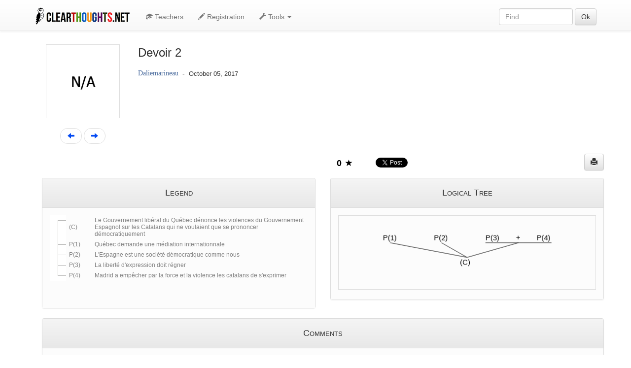

--- FILE ---
content_type: text/html; charset=utf-8
request_url: http://clearthoughts.net/Pense.aspx?id=7940
body_size: 72003
content:



<!DOCTYPE html>
<html>
<head id="mainHead"><link rel="stylesheet" type="text/css" href="/DXR.axd?r=6_1-O6yle" /><link rel="stylesheet" type="text/css" href="/DXR.axd?r=1_23-a7yle" /><link rel="stylesheet" type="text/css" href="/DXR.axd?r=1_28-a7yle" /><link rel="stylesheet" type="text/css" href="/DXR.axd?r=1_31-a7yle" /><link rel="stylesheet" type="text/css" href="/DXR.axd?r=6_2-O6yle" /><link rel="stylesheet" type="text/css" href="/DXR.axd?r=6_0-O6yle" /><link rel="stylesheet" type="text/css" href="/DXR.axd?r=1_3-a7yle" /><link rel="stylesheet" type="text/css" href="/DXR.axd?r=1_14-a7yle" /><link rel="stylesheet" type="text/css" href="/DXR.axd?r=1_13-a7yle" /><title>
	Clearthoughts.net - Devoir 2
</title><link href="Styles/Site.css" rel="stylesheet" type="text/css" /><link rel="shortcut icon" href="/favicon.ico" type="image/x-icon" /><link rel="icon" href="/favicon.ico" type="image/x-icon" />
    
    <script src="Scripts/jquery-3.1.1.min.js"></script>

    <!-- Latest compiled and minified CSS -->
    <link rel="stylesheet" href="https://maxcdn.bootstrapcdn.com/bootstrap/3.3.7/css/bootstrap.min.css" integrity="sha384-BVYiiSIFeK1dGmJRAkycuHAHRg32OmUcww7on3RYdg4Va+PmSTsz/K68vbdEjh4u" crossorigin="anonymous" />

    <!-- Optional theme -->
    <link rel="stylesheet" href="https://maxcdn.bootstrapcdn.com/bootstrap/3.3.7/css/bootstrap-theme.min.css" integrity="sha384-rHyoN1iRsVXV4nD0JutlnGaslCJuC7uwjduW9SVrLvRYooPp2bWYgmgJQIXwl/Sp" crossorigin="anonymous" />

    <!-- Latest compiled and minified JavaScript -->
    <script src="https://maxcdn.bootstrapcdn.com/bootstrap/3.3.7/js/bootstrap.min.js" integrity="sha384-Tc5IQib027qvyjSMfHjOMaLkfuWVxZxUPnCJA7l2mCWNIpG9mGCD8wGNIcPD7Txa" crossorigin="anonymous"></script>


    


     <meta id="ogUrl" property="og:url" content="http://www.clearthoughts.net/Pense.aspx?id=7940" /><meta property="og:type" content="website" /><meta property="og:locale" content="en_US" /><meta property="og:locale:alternate" content="fr_CA" /><meta property="fb:app_id" content="354639561363437" /><meta id="ogImage" property="og:image" content="http://www.mondedesidees.com/Images/User/NA.png" /><meta id="ogTitle" property="og:title" content="Devoir 2" /><meta id="ogDescription" property="og:description" />

   

<meta name="description" content="Clearthoughts.net - " /><meta name="keywords" content="Clearthoughts.net, Clear, Theory, Thoughts, Ideas, Logical tree, Philosophy" /></head>
<body>
    <form method="post" action="./Pense.aspx?id=7940" id="ctl00">
<div class="aspNetHidden">
<input type="hidden" name="__EVENTTARGET" id="__EVENTTARGET" value="" />
<input type="hidden" name="__EVENTARGUMENT" id="__EVENTARGUMENT" value="" />
<input type="hidden" name="__VIEWSTATE" id="__VIEWSTATE" value="/wEPDwUKLTk4NjY2MzgzNg9kFgJmD2QWBAIBD2QWCAILDxYCHgdjb250ZW50BS9odHRwOi8vd3d3LmNsZWFydGhvdWdodHMubmV0L1BlbnNlLmFzcHg/[base64]" />
</div>

<script type="text/javascript">
//<![CDATA[
var theForm = document.forms['ctl00'];
if (!theForm) {
    theForm = document.ctl00;
}
function __doPostBack(eventTarget, eventArgument) {
    if (!theForm.onsubmit || (theForm.onsubmit() != false)) {
        theForm.__EVENTTARGET.value = eventTarget;
        theForm.__EVENTARGUMENT.value = eventArgument;
        theForm.submit();
    }
}
//]]>
</script>


<script src="/WebResource.axd?d=XrBBjvqTUYFvNLa4tzYHvVoL505zp4_IPkBlaTrG2K5LCdKH-ThWQsA_tfH82MOmk9e-WGnKSXx6KM8H-3xWnBoAc2IFUzShXbCkU5-I53g1&amp;t=638285935360000000" type="text/javascript"></script>


<script src="/ScriptResource.axd?d=MAohFrYepOEsAC6dlCuqd9sH9btxF5GqXXgsNcH6DAugpAvOqfPJ7vHookr-vT-0uPNp8LqijGwHcOecbFzrnxqYZOTVhjzTgxdknQ6U9WfP5u7cWlsYH3tw3titZctWrzGkQtNCc8Io1GeG2nIQ2Q2&amp;t=51e37521" type="text/javascript"></script>
<script type="text/javascript">
//<![CDATA[
if (typeof(Sys) === 'undefined') throw new Error('ASP.NET Ajax client-side framework failed to load.');
//]]>
</script>

<script src="/ScriptResource.axd?d=UnwWCfIBpYougSmMeHYd3SaJrSEY06M-dAjXkmZj4q1PTL1f9l1n9NrTLPlEFTHE_Dhk-bWT9sQu2n8rrTiSz4At73bLFKx9rXHnZkErpEbG0Ypk0lSd4ZZfJAgu5RIDQiber-axkTgGZ_cc_I04Kw2&amp;t=51e37521" type="text/javascript"></script>
<script src="/ScriptResource.axd?d=Ndg0d-fPcBVAx7fuaCCOhzfCk7CUyHg_DeN02HGLPBHxh6IDYLwoamIQz3oZKYfVcQtr8RWyb7-VUjFEH9GhS4DB9TEb9K-dFigqQrgibsm2_Ca4YUGWa0auxWibqbNGFGjNh_j6tk7TKcCwK8Fpfg2&amp;t=51e37521" type="text/javascript"></script>
<script src="/ScriptResource.axd?d=U61suaJk465HRLBBwD0QFYpGukg6hvw9vxem0n8oFV_rbQ45Aox43BLEZL4mboqsgjBnlCuBt8ih3m9ckyIdrX_UETeZFRlFHtdi4xj24S5n_kYQNnzJtKxigjL7sQU2Ce7bVIlLHIirSO7nY7PjDQ2&amp;t=51e37521" type="text/javascript"></script>
<script src="/ScriptResource.axd?d=EWdX-fTTIecRe2ATFbSo7Rkbkn9LN-EkHbn6btbyh-iLmvmdBWUmSL83ji8R6_JmEYL6Pc_LKUYMvQ9vNduqoNXbUUfayT9Hh4m6GRHsO4GSa9OZynOLrvJwgWPUHvuybdawBmor-_8Hag5MsJW9NQ2&amp;t=51e37521" type="text/javascript"></script>
<script src="/ScriptResource.axd?d=jg7E7IqHJvkt2ZYw2bA2G2SJyEEGA_HNM8f4srXdamFrY_6ZXhWEDbO3IV4kzPydnmRf3dK7RvdINF8dqE1-FcNG1BEQw9lomHYImqsy30kLoaqFOXa1hljgFqwAZdRVPoV0qLhOI2JZ8Bo6lC0InA2&amp;t=51e37521" type="text/javascript"></script>
<script src="/ScriptResource.axd?d=4hBFJI4xhh8GqryFtSEq8eli22e_TbT6kdjFprmgvQqNxGbA5kVe0wVDKjo1bPY1xuu2s4IO8dQzfr9dFEK4RlTl1M1TH2nR4HkvfJpNI-OHqpMFybIFa60eiSQMhZKVJRzFMGTK0gY0Zx_ot-MygOK0TMbhQM0eNABmEPSoF4Y1&amp;t=51e37521" type="text/javascript"></script>
<script src="/ScriptResource.axd?d=JlIQPCQmNUeuV8F57e5Qfk81jLiqlwMQWfjdRNvYTBjWeV54RraX7B8SCCpAJu0Lwq8zipfH3ynUGLUez5k1nguZK0Ru0-uczPuaCv_eXN1q-H7KIUO0o1gxQ0zGK-Wca-jWp16Yr0mwVwsYLQdQU7A-noM4C9jqx8MhDqwtqzgKlJQOpTEgCeJElSXgTRaU0&amp;t=51e37521" type="text/javascript"></script>
<script src="/ScriptResource.axd?d=1Q9lYvom_sduzykGlmOq7mTXGHkNJMQnwBiXBzMIoPI-_Ysz6Zr82CK081ebPbk-BQYGgsFDHqGhERjJUYyT6o6GmNmi_0CZCXmJKbALdgJMRuyVgE54DRf8VvnKG7V_qsN8ipjiOP8q1ChyqEM0DojV0apZ3TVYdgaFRLujKFq7jeiFIBtXkzaM_3OQFsC40&amp;t=51e37521" type="text/javascript"></script>
<script src="/ScriptResource.axd?d=gnl5wLdQn6EaK_Vwxj-G4Du_CVHJevVXsO8ESg3gxdNPiFR_uHFUAjm5n3o3Sk40xWDC6wAPUGTorPmT24bcQtbziqIQd_N4j9LWCE46yfv_2aILmYucGSg9ljQ7366Yteya5MGbIN8R89zr3asZYncafNH5vZLHVuM73-eUBLQ1&amp;t=51e37521" type="text/javascript"></script>
<script src="/ScriptResource.axd?d=da0jYRUdenoTVHMPvu42_Cc414Zt4GBQvvFaH7RSqfbWdL_zbzpL-PmCutnmAn5iGEbJ-QfQhQtk6O2JAiNSLYR7poSl2BCGqUc-Oznf3I19cjiB_7boPKSDKfRtJxvAc2I1e5YLubhP037qCCuqXtlIZJ_2oReq09i0Wp6JQpk1&amp;t=51e37521" type="text/javascript"></script>
<script src="/ScriptResource.axd?d=kyliIL2xGgQqAv73bq-8ELAf1q67vHSNQtM44fL0iQ9vFcxsE-BeR0KIcthZ0RvQTy2rEZPlkAIT685dhXccz8a4_gLmomsDhGJ9hdke8EHuQ9MHI0y7DL5ZXCF1Ho0csOB3Ygjjgezi4hhdCsodUN4_IudCpgxsiAEwNNBOtjI1&amp;t=51e37521" type="text/javascript"></script>
<script src="/ScriptResource.axd?d=CvuFeJCKtbKOdgSmlbjG4r5IH6J5AXyDDXpFmHQlfj6pQulJY69rAWLBPtBt8Vwk5Hduh_lZam7B4OFRIvts2Be8MNHccd_FZfXpiFNrsz0L7AimWs0lV2aLfRvycxepuMSgIWqBBrbOeyrDExa4CRF8bsDCa78mhgHhFusHPVOxMQCV7cBYN3MUd3klTou-0&amp;t=51e37521" type="text/javascript"></script>
<script src="/ScriptResource.axd?d=H3ZVLcYfUDioJmxBjY_K2wfKImnfZZY01S7Fq_q_DMyIYkWtLFr3pNxosuO39CED7-tPPOddTLippUId4tB2XGKcZUcJNPNxf46IJkBoRf08JYZ_Uev4SnKmxOdhcERYF5hEZIGJ9WmVJoRBq0ang-XS_ritWPyA1rHRiYlGyeA1&amp;t=51e37521" type="text/javascript"></script>
<script src="/ScriptResource.axd?d=RmObc_JrYEthbBKCgkAnR4WFYlVw_aFu84qmVHEvuiw5xmoBHDnHPabc11-iN94qeXf4lIiBmZzGb4ag2cP_Ey1cg2U1Mruj8kJ-2vqslrbFpIswpDEDphzqWMNgUSFXjMo3aycFOGSIDmlPR-axu-GN00JH_gh7JatkVfbVcHY1&amp;t=51e37521" type="text/javascript"></script>
<script src="/ScriptResource.axd?d=xfiY2lly7VDpJWDxM86Hz4w4_Z2t09knhzEfo-EgzpEo9qM17YXrsa0viYETukrHUXyRpkzBUnz_RrcxYETuIF5UMR_okf49kwX_clB_QpZdFNvSpmwxJdD8M9uRDFcmXkRbs_IHQKXJMUIxKHyg_rlo_7bx70hjtVZvrriyhekybco_d_nAvfGAJAlFJMr70&amp;t=51e37521" type="text/javascript"></script>
<script src="/ScriptResource.axd?d=1onAgeirLztkUzUonsWYsvTcK0wQebPe1wsoSOXCUnUC6f_ScuVGPVA3bJq-Jx_Sk3NF7PZAbD5Y1jQklwUkUUy4i4srll2qXRXXl9ErEW1ZgYdqBCbtw5U8Hfp_Q_13cc4eww-c3IA4rUOl_0RlZrdX3fSvDOx8p4woH7yUsWw1&amp;t=51e37521" type="text/javascript"></script>
<script src="/ScriptResource.axd?d=GhVMWHUcu5baQb8LJvqedxCpTUiDg3Ksy3PJtrJo5qzHhqC3m4-D9XJH7aWCns6d4paX7YJYU_5adrRtOtoXxeXYmxhypLBaK3q5QiRkpBUNAS9E7bb5fZXQblZG5DhTsY__RRDagiUqKqRftd2ahA2&amp;t=51e37521" type="text/javascript"></script>
<script src="/ScriptResource.axd?d=NS4kUXBdK3ja4j4rctWD1Jn6R50RLL_DpvmKThL7lWH1SMk3EXUUcah5VMFt1bUPtAlWzhJYCwrKe8c-mtAf73yhufIjGCKdPCyCQX5EYabwxwMsQt89W5grbm7QHNmKJSAWUVLuC-wSTsRBbuadqQoNZ0m8vx2WhWTXt3Z0yKQ1&amp;t=51e37521" type="text/javascript"></script>
<script src="/ScriptResource.axd?d=l199OSnNFTwJqCCrWmOk_hzQlN9Wo4XwNwhBDFLMmPq_wVWzm-v-B-JBEB6JcPHkT5Tg1gxbHHDujsNHgFwkHeIA6H-Mio-SCEzrpKiiQ8OfKnu0GTrB8Y8AoV5oGqBwrL5mwf6UU0jK3P4lhi39iLYNl3y2pkkQ8ta8qMubpbI1&amp;t=51e37521" type="text/javascript"></script>
<script src="/ScriptResource.axd?d=6mCAdiA9yt8BT81j88P7ewWyTjtNEHB-QlIRVxmyMYvNkXPdq8Zh2KAo-nWy1R_JOPDiv7BXK1UscIvTkriAThAaZSSzJt42xy3fhFPB0K6hhUt2YZ5to35tSSsud8drkpKEtVMHR-XE7J-84NO3cAp6FlMNM-zCCTAPm1qTGRg1&amp;t=51e37521" type="text/javascript"></script>
<script src="/ScriptResource.axd?d=YhpY74xIpTLYFSkmTSGH8LS7OnKIWNqu3ukJTwOKxXKPtqs-PILLtlcYW8fV5mT34yZfnisL26-tIjJdxQtNpVffptuhadSXPzcU5ivnD-hWckUVcAjAEuALIUzDczcSalHsMxCiXfFm4NMw4UrQDA2&amp;t=51e37521" type="text/javascript"></script>
<script src="/ScriptResource.axd?d=lwrHNspKgng-B9lI2M6_WGzN-sZt62jgr6jCIUOiJcMQUEazHlEHNMB83IDx_wO5rt0QW8NMNW7lADrS5J5TgexEvPCVwVxTxWxRUlvhvmP9wCR6w6jX-V7e2ga02Er-opwAmCKZJa-I5q2bNls7Gw2&amp;t=51e37521" type="text/javascript"></script>
<script src="/ScriptResource.axd?d=WXGu8h8DOGrU8x298NzLhcIT0muiA-y1eX4-05JJqRtE6HSgfYTftthXPXlCgh7lX7fK77TfI0vN9uOdMXDezChCINy37szoovDwdCuGIBFThrzlBqgVAcQSD4XpkceeCFTzik7QZ0otOMJtVZ7VRQ2&amp;t=51e37521" type="text/javascript"></script>
<script src="/ScriptResource.axd?d=Qv8uQ3eLDEpL_UZNbh9kZa_wmwRgAb2DZ_SYk4ufPiZavTWiU-E-iaF0grhavvVvF66K1fp4pQGOytFl68kZ4u1W3X7L5A5DI8xGvr9Y4pEIFOIj8P-a-DWT0NSuM8xsyNJPBVyWvd85c9mDyQBvYQ2&amp;t=51e37521" type="text/javascript"></script>
<script src="/ScriptResource.axd?d=lnZMmlWQ1cKx0O47Rtd_tstM0iRDpQMt2WYBvsK_aMN1kcEs-s_6-b6JUDmVn6wVdRnMrjVk5vjo170zdQAawsQjxZDo24ExCNIV1sgyTpFwQ709pBa9BMBD6-6ee_BT1K_ICFSdGgjMv-56wJd-zxR6jPRXQNn8TgJVBz4u-gM1&amp;t=51e37521" type="text/javascript"></script>
<script src="/ScriptResource.axd?d=59njha-5m1Qi9FWxcLozDShNmKW7A8jj9SU9zJxvsoWPEQF6sMXtnmfXOO7u9nBbknLEFqCcc6okzEyvtXlq7WpRkiUrQf1o08rw8mI3MZox9xhKHSZxd0NsFPWKLQ5LV1z6t9YKAfxFzd5p9xbX6M7fywOTcVggPpldNL6yA9sgcJtIjrkVafNdLFVVRB3I0&amp;t=51e37521" type="text/javascript"></script>
<script src="/ScriptResource.axd?d=r1LqrqATQV_gH828SIgUyEmbgFqzE-DbaCYJS5_v3uY_uRH6hiM_SsWqMoaW12K13j4XxnPmWC5UKWeVctsfEhgMpX5MR66jiX5jLXxiL3Ul5BekGzSK_HJ9dBrib57le9i_jeR4bqISEPyX84VzV3BYx17wkp0uHcLMWYpSgDA1&amp;t=51e37521" type="text/javascript"></script>
<script src="/ScriptResource.axd?d=oMhVN_2F3nEQ-177bxJ-HhTyVdP4EmZIJd9fPQl0WnP9qOGCiLPe5LggVPd_j85njCfaSk_9pbWjnYML7LPStAVHyb1vCuuD8DQcA1JphbBe6LqoAyfFKjQMH8h57dMQeXeg6tTryulrdWw_m_L5ww2&amp;t=51e37521" type="text/javascript"></script>
<script src="/ScriptResource.axd?d=q5wJDREjrKLlaZi1TtvxlaacaTQZRLdbIZ0UgVITW_dz-xzu38xGSZ2ip3HumvfuDl5s8O_gGDgqP-RjZr2hC27sL-PUgsLr53J8g0av3gOt4qSzZNFVzkkE3aEm4XrYTC9tWsmpU_u3swH2zxCAPQ2&amp;t=51e37521" type="text/javascript"></script>
<script src="/ScriptResource.axd?d=PauxXXl3oyH2m64XQncOus3ZpBg-pbxAjlHkI4BMh_nElx2XBfMFULNxDyO2-z25c-XcuNp_SOT1kYkYMG6JjJARTE2057TIGjZEvQwbBVR0GJYK1ics7j1MoU_IUitk87MBs2ikou9EnuctmJSDoQ2&amp;t=51e37521" type="text/javascript"></script>
<script src="/ScriptResource.axd?d=X90Z9iOMEFvES8b42B0LH8YpjU5Ka_UT7GNIIUrS6Ie0PKLH3i5pIEUwdSTXf3E-2tHgNXfWfjb-sBV66oUMfH9KJaOln8aEN4jWiSEBMT4tayuA0gxL3BD0UWgVF6OjXlRu_esnLstXzYIJdYKu2Q2&amp;t=51e37521" type="text/javascript"></script>
<script src="/ScriptResource.axd?d=vHU3WdbwWSkKPWdeFDOHRHIBBvN2NYqWUNctBE83f0WBU6w4GBwDKeB2pbyurWfkyPvhpBuH7B9__1P2Tp4dBqxZzd0fc466b7wdgLcd1IzGSX2LYegOF3_co9yfhN7I5FkrOQeAdbF6vTv1sM6f8Q2&amp;t=51e37521" type="text/javascript"></script>
<script src="/ScriptResource.axd?d=7CYo9qE0qb5gy8Mvkf7-6kN96a2sbmaWiQYGH0ZxpXgEacfsmDJircMQBpjIXG5pUkLGrSZwy2sUSZtlv1GY2wh2E58yQfSaXN8rqGe5H_RKJQGP5ckhkxGE7Awm3mdzVNARDJ6N2RAmSKw3WRophT9hqRAS6ZSHJ5xOUvmKIVupckoI_gFDgvTFlakf17oV0&amp;t=51e37521" type="text/javascript"></script>
<script src="/ScriptResource.axd?d=8Gq9_Skp8yJ6Q8WUNs8UNPkyvmhOzOMvrpXPZAt0a4RIZ--KEjFKwxfeQyzgk98_-lhNgzP9FWRguiZM9vqSn-mgDBqgOERWPUH_RueRyQgUJBzZetprg8hIcqgYHDSvrdUZPP4R4zV-Oc0S9NYGGDrEg7uudESVrv1CWJvI4IA1&amp;t=51e37521" type="text/javascript"></script>
<script src="/ScriptResource.axd?d=7_qZpAcH7zVALWoHPK1drRJkyVaDUTCBZyul9LlU15P1WUD609IvSpXKIVUyOf5agmNowTWwVQpwVA-ghpzObjmVE9uD8tsz0hzCOIStXuXAq2VMAGJq5TjveAbvxu-dW-1jboMHNaXiV8H8u6-pKLIVSRtu02XxsVVHMfGJNI81&amp;t=51e37521" type="text/javascript"></script>
<script src="/ScriptResource.axd?d=zx7xvqJC9L6MMGx9l5CgfLU3iLiXF0tkoe8IvJ2ElpxIxJB4nPgPNClhjV7EV5G8YIl-HsXjvSAJZQsTutnnOF3x1gUyJNnEnuRht65zBuGlMWLIuBrO6KzS3Y7fpZhlmHNObe2wcXcxKLmezEz9tA2&amp;t=51e37521" type="text/javascript"></script>
<script src="/ScriptResource.axd?d=yzGyu7KqLmfx64tGfUHnXlQc9Kjc_FJ2-N6LLscw8RDfLbw9YR8EIc2dU8iUFd2I9iBTXbqBI-nyiC9KzsY91Mu0ysLpbsx5S2tTCXBo-x2u368eFsEWFY9ccV6P2M1fggkZj3EQN6pjTMWh12UNP2xnzQ9Rr3VXVrI7nlvDOt41&amp;t=51e37521" type="text/javascript"></script>
<script src="/ScriptResource.axd?d=LyG6JX6Iv-wTQAhT5ViEvJ3BTpAcaRRKXeq7viLUwmv4P817uh7s6uRrCgV8c6wJg1NeU-MF1v0KLCXbEgNHiUxMZDVAvs3zWMByOmHeAlG8uw8pAs9DsSAfOojGH29RfcEPpkOosCwyt7IgZYee_KlwmLZtPLRIUEC52zqJmKM1&amp;t=51e37521" type="text/javascript"></script>
<script src="/ScriptResource.axd?d=QJazNdYNCJNCu2odJ3DfQ9lqd2k-8-c7Hsi2h4G29D1gTVUK32byN8mLDqotpui-qmue-YQ9ysrOlPAhYOSjbpVNnepVEIrrJOZHOJTPHFaVzmDnV7IAZpJlRlSKneB4Gq-Pb96bCalqoKaJXscKBFd-bPy6vrNRwKTKdmoFo401&amp;t=51e37521" type="text/javascript"></script>
<script src="/ScriptResource.axd?d=pzk7SwyL5WHLFlSESlot2lWfjghCu7qF268H32TEZECeQdjFnjR8phRHgESYzch_TZE30gCA8KLNM157eQBA5jWyFuzPbIS4BHY1aIuq0GiMnvBMjgI4VeL0VoRw-IZcEVr-WuEVndJ0o2sYJHouOSAuNJ03RWBrUlTmxgR3xfg1&amp;t=51e37521" type="text/javascript"></script>
<script src="/ScriptResource.axd?d=E1wPsN1zySOliB_yo64Wj9ePO6ZrAjQLZiBTxeqZes3Rnfhp9q2ITWTjgS_MDU1ITKmIO4FMvEKfjWyt5_AmVy-CiE8sLo9AZ0fGs5ylH06fs1gsfsE68GZTzEEmv7SYxX95uPAP54o0gJRMnGMvsw2&amp;t=51e37521" type="text/javascript"></script>
<script src="/ScriptResource.axd?d=QRgXwHJFpZxll9RlnIySzlGFfn0YeTAtOqpejt4ej-dKr8bgmvCrlJDs9ybdcQpvXtT14Nzi-Sa-ug4J4zl83Bdsoc6Yt_6Hd9EgqK9qbtEdr7aWcZY3SmMnyP8MGT7RdefZVMhthg6ci_hu3gXGOD0OBvyPACSBMJbptq-tQ7w1&amp;t=51e37521" type="text/javascript"></script>
<script src="/ScriptResource.axd?d=f2c7MhEymKmEq8PuGwX6dnMrMS5b_moARHtmrLJBl04_qo9fFvP5JS9tX9UWcjmrvxgXQObsqFW8GKftuN3WcpM1GZYm3lY40xNOgLqbyQirF2DwPZSeXUTi9XegxVwATaxSLB87aRvDUbk5t6Y6UAazVQbZS5hq9BQtQ3WWLcw1&amp;t=51e37521" type="text/javascript"></script>
<script src="/ScriptResource.axd?d=tsYSkOVxQ5y54ju5Q9fHrYZRZWerk9WMxcSLTagQKIMWFryM2khA137yhbtBdjKxkoXaxaKlWYV4rpBvDdiIeA7An0uihvxA94b4vMg3XYUstMJirHSKB_DIfcQIiSQgii3gZ5xM2_Yb_GIB00MR5Nn-gNPAWFoKlly8Nd2idyw1&amp;t=51e37521" type="text/javascript"></script>
<script src="/ScriptResource.axd?d=AVGvti-FJStCyqlWmDd-G9uRWxpPEoUC8kyRY6pTe_IR80r3clCbzA8UVFSLM1qs5_NmLemVInjQguOjT7HtnpfPNXWMnpIDpErW0dmUbiIwj_n6yQMKFKO1czQbQGV8jtL9rR4VVGgFLvl7dHcp3X9TtDZdb5cbTFRwGLkyXUY1&amp;t=51e37521" type="text/javascript"></script>
<script src="/ScriptResource.axd?d=BEJMx55FuVjXO0Pm24RU1gAQvnn4YWOok-IvIwitjk--wFnyTz2uhT8wET7HPv_46M8UdNBBmjas-3jVBLJrtRE-uqWeQAD2esLo0xhRmwJQ_HZXBIElSvenNqJBS8-PXPiwcpD_lFlN2Fqw9u69DQ2&amp;t=51e37521" type="text/javascript"></script>
<script src="/ScriptResource.axd?d=J_n4YRfWLtKwzkG6o_7af1uKpzeu-ZD7_iFjbOzwQKk5XdHoPqIQ5UBAP6REbu0ChdAZeynPQUWzH849ohzjuO5Oxw8QR3DdMKa9XUyagx0T_yqTXqWcU696AKrmVJ2426k_U3CsMIA65jUmTijWrdOkDLaxC2_BuyEaQaMcU_Y1&amp;t=51e37521" type="text/javascript"></script>
<script src="/ScriptResource.axd?d=VMtkOkAnByL45_LMPMbFdkByBsNBCQ8EO3-fJPNSiB6q66M1Kmr2xHSSkoAcSi-Hu5eAxzdG2VIbnuIZsKGd0KQHJnLJUQO8V71_GT25uBqgyPrck07LtI8xOyAQj-ZC2xrViw6HrwVUr02c3Le3euNc2WLEQXtgSAjZebkPs9o1&amp;t=51e37521" type="text/javascript"></script>
<script src="/ScriptResource.axd?d=x6RGc-LFsT7M8ZUUR6XYWDsSC_g58cx7NyDLD5oqOt15mSGP-QN7cC32MeWjHf3CGgCjthqxUNmiTQ_DJ3N2ZbNgvVlEPtDFoww6V_EDaR8GzAjAk6uKdaJxbGy06Y7XRdAYn8mN5w1fK3G2TxzfAw2&amp;t=51e37521" type="text/javascript"></script>
<script src="/ScriptResource.axd?d=W4Lo1lYSSgOnvjhshh65jxcqA8_0q-DOfY9pYTmtoSh6AoStTZCaXSU4eMo9GfJzr-NeWLlCFWaHA7SdAwRpLO7rJEpB3UdItPPCO4nNnbR5VrWTBPFYIARBlnR1vSwMVAvPHdDoPuXMMJIPishOPw2&amp;t=51e37521" type="text/javascript"></script>
<script src="/ScriptResource.axd?d=cNHjrXBVSBy2O4QP5jsQ_m2-O37j9opblbsR6wNAqCYmW5c-8kMh_melnHeLaRoHaKuqpSJsypygs_1bXTrEcmFc-ZZYOGA0u_tBJls7kXuAuYKveH0xR95lRW6y9onAxyXwNhoofX28jmFtAYVCfA2&amp;t=51e37521" type="text/javascript"></script>
<script src="/ScriptResource.axd?d=qVGo_D2aa6i4qwQGId0RWltzrsN3OhrMLMd5J8QJaWd1OXM8q0aLuZOQHwkdffSKjXBPxuP5rARdn7QQI8h8CfW3ygXWnXHKLmi88LnH3ZLp1e8eUx5c79uotaQRMc6DAUF9K7F5ndIZ6DAF3zjo4Q2&amp;t=51e37521" type="text/javascript"></script>
<script src="/ScriptResource.axd?d=X7G5hxDRzbWJH_CpTLw_VKhl_0UzccN3FrEWIPolEDaVE3b5wnpp8rU5H_33IfMza-9aPzUQJ36Kb32HIrwunpTQnpuvzmYUA-62a49eBo72Xm89WVWch94rUPLKbFuRdZMFmd909e0489CNR0pOAQ2&amp;t=51e37521" type="text/javascript"></script>
<script src="/ScriptResource.axd?d=SVXNoDsJZpycTHuo5r8iLC_FJ9QkfBlmNANBP-QWwwiJfJ8EEIrhjVxtWdz__y3WudXzFgZ3wstjm4OYNWtE8haUwPDbG8TMuxd6BBKsTdM_U9ruJUXUzdZFVjnwqGtxxAPqRuP3_cV4ELhASkrqng2&amp;t=51e37521" type="text/javascript"></script>
<script src="/ScriptResource.axd?d=jzxCce807zFB4-kuBaE7bT4fRFOLYPsezCfNhEgXhKSdLNiRQ4Er8ufcAi_aSLZ5InjSLRJci1XYSBpNP0Osq3hxXVngGJriQK1iLydf1XomuTpkm_EVhoeqlk64XgZMq-cdFxXU07ZZQr_2Psx3ig2&amp;t=51e37521" type="text/javascript"></script>
<script src="/ScriptResource.axd?d=tRUlCzB0CFC100ZOchvmaPt_VLMc73Ab2HjwJ-l6m4pUeQ48lAVi-X3XyrJD-GJcI6kZpjpf-ravbPSSFHVLUX7ShWJMqa7EPF8nj3guDSO7oLJ-a1RWXqgDrZdDQmJnUWDZA8oLjJUGWhEpgaVccg2&amp;t=51e37521" type="text/javascript"></script>
<script src="/ScriptResource.axd?d=cN0kIX7ZIApphcGdsh39Wb77XslyZO4-rj1bwp3r-9QjsQhmNexetvhGdbFFrquAfXD9lDrpqqzWzAQ58HHLXg5iru2alf7FDQ85mdPuMAwYPYc8TRlgAV-5c8T6RuP26jo8gjGntMkNtwoAmCbEw4vwHmdF61B9REhaZq2NAvQ1&amp;t=51e37521" type="text/javascript"></script>
<script src="/ScriptResource.axd?d=XUTcG5EdeXAbP1tLKxJrewEqo3pA1qN9eHXBadPl9djlHC_sl6kvS0BQuj67wvxGwIofhzrlL4ZgJgvJln6kaHrBi8R6EkBYGDZdFEKIm4APr6P1LIZRVW9pBG6b_1a7WCWY5--WUF_ZybYr8Fxfku3HkVqU4x4YsYDBsCGBQ841&amp;t=51e37521" type="text/javascript"></script>
<script src="/ScriptResource.axd?d=6qxfXm3d8HLDU4qtjF2jcFCTW-k-VRtK87e-3HTHqP_xbhNsWWktRGpI6XCTXq259OY2g4G2yWx_84U7Jmm-Qv-wQxC8Xb_AkjXNSMpgCbzRisz2s_wDTzb48aAkG_zT4RI1xNlmOlHXwyB78s6xe4CG_73TCDfcoS67nFdRmzFUY-YQYeTR4AsaJ6Mbe6_Q0&amp;t=51e37521" type="text/javascript"></script>
<script src="/ScriptResource.axd?d=zIWqAqboQbTXN57tOYKeE9pzQZmMXxMr9bP2tFb03RmvXkzsyslJubX0HR4bY2u8IGPOACA9a-XFXMR8DifvRT5oPnEZuY1ebNUIv1xjj7RK6lARCX4rapC2ntFPgCaEszx0lzzz-IN0yP7qIDS7sByptTkiMhasv9njIXM4Sb01&amp;t=51e37521" type="text/javascript"></script>
<script src="/ScriptResource.axd?d=_h_clqcQZxVEvaGdIi4LkgGgC1Ci9gqVmRcm-HvtPxF_Wb1Af-OL7Jcfv_sNavv9AHJpN04qWxTnlBFmhI2jO5vbfQUxsJn6kAAWUf18QFWcJ4XksFFrF0_vhOnIMs-z9FR7TdEz8VC2lW8orUgn5bbWCIO2UBp1NfIkGWprQIs1&amp;t=51e37521" type="text/javascript"></script>
<script src="/ScriptResource.axd?d=YuYV-lBkqsG0-DVe_YKo0nk7Pdqy6l7UgxqkVfDZFOOgv-_KxQxujdF_0M0KJBPV9x1rvxzULvOJiabJDEydh14QAZDq8uhPiGFXzrdCxC6L1IfZqM5xscJSLe2NrZNwtTRtDy3U7boiAJf-PRxwBvHQytVxH7e8N6b51dfq5KE1&amp;t=51e37521" type="text/javascript"></script>
<script src="/ScriptResource.axd?d=aMWqQdNaV_uyAhU1e-nRMPyaa-Cv0h-dTj6mBDShlqj9JLzCeYYTfqBokQqRR7V4f7QU-Jk-S20TEH1aHaITC1CleHTFNOqV3gPhfoZBsTNKItuh0xaGuLu_JxwXop8-3IxOPNEEq37TlcdEXBlqva5OSTiRsKjtzJ3JbXuYxSS0xQOE_FQhrA2fhyUjasAT0&amp;t=51e37521" type="text/javascript"></script>
<script src="/ScriptResource.axd?d=YpHB5GeTi8nGn_52DrD5v9EIlS9_FU_nJCdLOg2Zy6pmRS71KD_v-mdD8AF4JtFwpI298KK4wFA7tDx4Y3DyVg0Y5i3yAfvEZEvnn5z-FQtmn1vFLEvLJp04R5YSuAY4GjnXHxhYEV3Y7JrxP5wk-8nXg89L9SRummqKyV7u66Q1&amp;t=51e37521" type="text/javascript"></script>
<script src="/ScriptResource.axd?d=EbmaxzYUvh81B59IzudKBhjdNgWUzbpQR7IYP59NcNCgLMr269PYIyRLegDimcvRYGiepHoLJ1vfeMry3lwD7P8STGGyDPK1R9woUjwy9DhX-uY8XMa1VZ5LI1ZpB8Ua_qsgPU-aeh5WUfvIi_1vvIDFljLnuk1pq2-d7u4lEkM1&amp;t=51e37521" type="text/javascript"></script>
<script src="/ScriptResource.axd?d=op1R-zXN6TexKD9IoTJK9AvIg1cwIcaj0RQLdI-1oYg-G_Dr8nrEDhXhyRvBMLRI5wT1Ob8vXG8wjEmtbXXFaZvGfqWoi18-R_09XzHfk-VCn7wGpOxDD-EwhjajwbvfVPbSCc1ejvt1wJ0YTpZuGR8-eGS2zaVKFyyvVCFZ4DQ6N4kbBEcoszzAZlRbR11F0&amp;t=51e37521" type="text/javascript"></script>
<script src="/ScriptResource.axd?d=bXbaiwICvGr5JBqTW_OdQ0nZN2beTOdW8QeHSvdvAtu-SHWFY9MByYwsvLqigAat3sGuV-vZoGTM0WUAKnk1PGAhvTyMLton0CUuEvK5KSKb-DrJL_XJcMfPHSvpHyBczrGvzaFG2MQKfmnQ-l7v3bAn9d2DhWT7MB1a8vP9mrM1&amp;t=51e37521" type="text/javascript"></script>
<script src="/ScriptResource.axd?d=jtsK_k8672FANK3WQPBF8hVu8f6aFG2spC778ex2acblaAFK5sx5ug3CRndNN0mJRQm7e1bu_Q6tmnb-65zOMW9kTGkLVcivKztlFhatjUWZV04rCYXo8_FKlyupRTKdd0AXDNDAJT92qdNyLEGEqBzrfsSTIejPAzfMRWToEbM1&amp;t=51e37521" type="text/javascript"></script>
<script src="/ScriptResource.axd?d=nd5SzQxO6eU-ikjiZux8fiy3mpslllb2PC9bCZr40u0rp-Ywh01xceiXz5v3nnaU1NHGFbzV5_zwjWgviv3ZHxQngJnTfWB5YXCuVfcO3EQBVJAvv_IV8XxIt5BPRKXUcIL_uFMUcdXsQWngM097KOV-yXIrlq1_9MZ2c7nztKY1&amp;t=51e37521" type="text/javascript"></script>
<script src="/ScriptResource.axd?d=3ELCEOfLKqc7LKRRUU7tiwCBreXV98-kSkRz0RuxicItpnInSYM27GfFPO1ioSLoRbXj0zwR-KywVI-bvCPnm0VO22hmYJda3zYqh1RWHy8BHm6vzkkyBxEtfQJQmrFFoS3j1xo-edt4DuDuTNWoTeY1r1jSTnqN3RXRA4QIgUw1&amp;t=51e37521" type="text/javascript"></script>
<script src="/ScriptResource.axd?d=u-iH6GYaqQKcMAQCJR6rsK1nFo7LE0Jbyqp82FurlZkqsFUCKxCO9W5_CSDrRK8-QGGFk9OJHgkE4G7-Y21hmN60gXO4lDVfh7HPvs5gQv8zOFot0BZjS-Z4y2x9fr-kn3U2HqMn3Z2I0uJvVeUCI5kWBjWsTau2GcSRhvCpWlY1&amp;t=51e37521" type="text/javascript"></script>
<script src="/ScriptResource.axd?d=G0mWpoP71PtedGrFitn-dAqcgMrRogSbpOxhBiqf8_n21G4OlR9kk-RtavFktuE6iEB5Nqxfgosgl8dPadBRh1X5SdnEfYeW9NptdBoKyNl29TSncZGIu-qDXPG2pjWCEOQrnaR-jJBkmawqbCzv2MTodjkFQZKqo_O46ggwvZU1&amp;t=51e37521" type="text/javascript"></script>
<script src="/ScriptResource.axd?d=yN4Cdfyf4QlDsgJaA1BAXG9rOkgFrCtQrbnn1cbhaYlDX3S8A7cCnpVV0JnNrTIdO_1CSYmbllwMW6ObEQBqqON76uJiiRZP3YcRKwHCXVvm7D2UCWZSMx2A7HwMOdnnJJI8la9EhLulJaMpIH3UfkOa1dLMmQC5mL_tF3EjjhA1&amp;t=51e37521" type="text/javascript"></script>
<script src="/ScriptResource.axd?d=MUX4hYo3eiX3VqCIPmUx2yPUYNA89oNgqAGlrUpAkhfoViywAOKKkyQl2N1bR2HG836miLC2qTz1SZnr_HHZXYo0_q5-3fwCgCSufIo_MjEls0y007_nFff3g14eeHsJhObiWCPnjimv70Zxr2usczSQFTlxT946eONB03Oc3Dk1&amp;t=51e37521" type="text/javascript"></script>
<script src="/ScriptResource.axd?d=8xL-NzFPnmwbI9wmVryMbkRr79fK-x5GHT0qpIyUkYO2oJBWPltxoMlHBNW1X198hO4zgyuvjV0-Ck6aBfI3AaZSTgT2Wz1iGe-Li_vYcKs-_eoxumQxddGoW57K5K7Ix2iPqC7mmvfxNgWBagxmNsrs4B2Psmnh5lPtcRLfO5w1&amp;t=51e37521" type="text/javascript"></script>
<script src="/ScriptResource.axd?d=tGyUm0njaH4-u0d58C1VbVOjM_oP0JdIbbK8Yzu79zluHKIF32O9oKzMkcxCx_5FEQ7OHysZ8_IaMaHv6dy1vAgZFpRlZUMn2bo704TsfaS-uGeqMsGLtpkfkifPvRpWPN4bUYz7Tsc1tSFEGjiduQ2&amp;t=51e37521" type="text/javascript"></script>
<script src="/ScriptResource.axd?d=yCFPHXa_wOcOaGX-d7FR3U-u-8S3Fhf_FwfEu3SCvXb92Dd12afsTalZLD4RkGj3I49Cvesxz_FtFP75dnwkm2pOj3CVYQX9ZPl7b5zB0Fs2S3QLBPZ36wW-FayHoU11WKIlfIT-0L5C0hSlNWEEPf49eWAnZAqf3MIBnk6DRt01&amp;t=51e37521" type="text/javascript"></script>
<script src="/ScriptResource.axd?d=wIVEUpnhN0mqilseiL4kayWiNytW4C5co2nBAZEqPWntOQtoW6MLW3zjI7INlHUIKxCb1vY3b4rnKRH0zMRX-B31QA3De5rNAl-omcK_8tsROhLTlI-GfwcSxo9dX9Pf2jlM0KlSYyQu7W6EcJ9g0ZNbPz09H3UKGItKZ2z7Ozg1&amp;t=51e37521" type="text/javascript"></script>
<script src="/ScriptResource.axd?d=v7t-1g55y4TB3QjfoUIjnvQEpJ0VCfJoM5_fC-bNEFvKHmJea9IVT7Jzdkkyr3c4X9PUjjKox1y5AjXZY9n7K3SQ0tkw7ia1hfY0U9zArKHewKETZjuLq0UvuEt5Qv-wKfU6d_fnAPGY0IOIBbeCA4KP0BNOx75FEobWQAG5o4NvnjkTOnF3nwhconf3uEOP0&amp;t=51e37521" type="text/javascript"></script>
<script src="/ScriptResource.axd?d=bUjs7Y_HXlAMR13xTKdy_x2LhmActfN9EjQQloDDWEEh_e73cKHZL3eTelHLJT99KpI8hwHMTNcoQgbOIOM5gPGE8OhrSaMbOAQ-ZrmaWCCFj114hvKyjQTw-LPWdmWyGFxmevK3zEYfZofsBrP8xHf1HoclX0TNoPbnTvv97vY1&amp;t=51e37521" type="text/javascript"></script>
<script src="/ScriptResource.axd?d=BvHBDc6cR2jo41-oW6Z5Kds88NeOyfG-Z8n-hkC24XMWZNn0C8LMiPCd3E4949uf6brH0q5gILp5NMhoXw_I8xRUBAUHP8p8sfj0bxe7elkDeeLhKFm766OSs3p2kapAZjxa9e0goUSOuNuzAkgzNcH8kwH5IL7csEkWASzgVNx440IDrl2fDVBmLUTwrSmT0&amp;t=51e37521" type="text/javascript"></script>
<script src="/ScriptResource.axd?d=Cmz18y4od0SL4hPONC6vszIM3UMNJg_O75ZqYyZCHWUO2gGm5_afBSTc1spshdlbdtxDBOi-ztaf2KULcbEHuVSoTlRLxNYh9Tgl9fR46QymivJJrX4H6twXM1k3DzV-ys2qjvaiKLXZ6PUaJtlJROsGTkTr5RpAD2A4RRN17AGN1KbE6n4TNyiqqYqcDhhx0&amp;t=51e37521" type="text/javascript"></script>
<script src="/ScriptResource.axd?d=l396lwPyO5rhdVSUZdd6ZfE5Md20r_o4Ayd1YlAkOCKKaae9U4yc34YmXmQgxdov7kZ753vbM6881bDWzq-mFnGYs4DaxuAjQFVs560s-JJu90FohrkGQqJvhAwsKFYRwJJsppRP2BcU9YThdqL88UEJkjXaWxKssmwPTLJMdwI1&amp;t=51e37521" type="text/javascript"></script>
<script src="/ScriptResource.axd?d=gTqZkMUSs42yqBpULhqVAPXLhkfM5g3aBaI_UDIybEz-lcOhvy77K7wDdIS79NTOXbJtfHKF5uiDhC3JoaYNiJa4FFY03-TXgnKyQaqefVP1qfKu4UzPcGJbpH5v9mYXGeu3lyrlr_YzOCGouR7md6azmxEiloMvbpZDvUKxEMg1&amp;t=51e37521" type="text/javascript"></script>
<script src="/ScriptResource.axd?d=CEHm4N-KJhG5imlUx1Nc8PPxzDfNsouuF4qxZg7TIKZnmJK9_WPqW5-g2_guvgyRAXdiO_LgtbAkNUaVY7dJ9jxzk6P9XVGCwI7Bme0gjKYyqJoFHu0d4zNZDJIwhPSOpQ2_KStYQx9-myweZ-jOoZFk_nZx1mINUmUU6s0g8HM1&amp;t=51e37521" type="text/javascript"></script>
<script src="/ScriptResource.axd?d=JLhvjBRT_U7dLuBHjqikYHtmwJglGHblSK4t2HZXzZukCdVldapqypJSXRX9VdqJzeK4tjuW2sKhf3UEe15nIHfuS91uhk9oSdd9_CDJzEYLh-dUikvBT7eilOkiuiKqshFKDVxb6yDDt8SO1OlrLtCVXVPko8KAycb2ncnLy5o1&amp;t=51e37521" type="text/javascript"></script>
<script src="/ScriptResource.axd?d=QgvVNnpgKEwbOl5rdrDUPzfUPqKZsDDkFGE1Ln3vNLO5lOx9GyOyJW53z--3s6yKm0SbVnLzTC1F2q2EYuv9HpM-jPpYCQ3HtiwUtWmQZ4vZJsXWXGqjjL14Ofi0vloNB__ZS_7r-7Y6TfdLK74hCgJnjjrujuWsSWxQTWnd7_k1&amp;t=51e37521" type="text/javascript"></script>
<script src="/ScriptResource.axd?d=_vA10qEs6dPnWsr3sv3wT-7gEz5NixMV_ZtwgvRn1Pl975fYxkNHmaJhPwmWj4v6nEWSsMtuqZcitKuo0Jj5hX61glGk_Ih9G0lP7wf5aQS7ytQAELUIBNYBXPNigSbjP3x9Xh948Jq-mBEkGWqFyAKULRANHG334x4FrcOT97Q1&amp;t=51e37521" type="text/javascript"></script>
<script src="/ScriptResource.axd?d=4pjiULPdfbLA-5B3_eSF9X2kfNpxrkP21iL8GFMH8okAOcLArDu2FnWhVadi7cCzWa8MBTn8KtqwZ9QWw0e5jPdvcuPIjPiqitGfVuxmpaB8v--dl722Et0xzJt_2e6Dy-WL3ecS4RKOjn6etwFszSA_u5tR51xhrt-DosSkKg41&amp;t=51e37521" type="text/javascript"></script>
<script src="/ScriptResource.axd?d=os_Oqsn5bkrq262_5lMYfS_OvFnNxG05CVtPsXxfL4Zy6gLNYdCyPA3I2QoE_dsmKOP0HYPG5CQplyqDVmDjjU4By_1pWJ94n-CMNDIVYlRsETSu8ODT9eaMd9yiuoDwYijcV7NQNzEtFZz3dJi6iSzTMFk7Kb_Q1Jsl0LOpzFI1&amp;t=51e37521" type="text/javascript"></script>
<script src="/ScriptResource.axd?d=FIxB4Y60xFtdHUan352NxHWzc1Yuo8nCMCZ5BFkG6dsZbjDtoXbiigDYArHf2dMJlgOQwWRAf0WVlAqxC3E6V_sJcvwe7NRpu4vaajABlalV1fTLyCLU9sddspibBMqj8h7-m1wsrDPODF4LM2HOPTuxreTjAM00oErUYp9kIUE1&amp;t=51e37521" type="text/javascript"></script>
<script src="/ScriptResource.axd?d=HdupDmJy-b1HMayhpUXctPyn9QW3hiV29Q_IDpXgXrpd6zsy7yz8mRhlbhInX85jhrRKD2eXXkK8Wfnr5Le0EoNsQqw3cpo6XJdt1Ez19pdkT7ctV-cH73sBPUsggay3aZGwHE8k_ygZjUMPvjW1-CoTPm73y9_oiAB8fObyp601&amp;t=51e37521" type="text/javascript"></script>
<script src="/ScriptResource.axd?d=JiIgXZPid5yaqSr2g1rnWeJ097iskQb9TyHtPEO7ZIt1e1S0CcN415ye5VlS1hwnjbgdac9VHDFHPYXg69NRX6KgxyRSw0QYh6w6_Xkuw2b0Z9zab81hsTSnOVXO6CZ8iNFtk_-_U3Rs5Ddgf_ErBIaJ6cYfnO603SYOdL0g3dU1&amp;t=51e37521" type="text/javascript"></script>
<script src="/ScriptResource.axd?d=GpvE-5JgnD3h-zuDwyklVDchejkVt7yyjtU-NuMNQtrWg4Fi7OmAxaPWKQIByevWo6Xgzb2n_RDdCaUpc9BkPLfNDk-HKYDbjlX6ZtL5e2TvNSUZpF9qI3aIZrYBdny-GAULumKATEF9npL2mgNEwniV4LJLfXng0u9skHhx-Bw1&amp;t=51e37521" type="text/javascript"></script>
<script src="/ScriptResource.axd?d=mKzNqb5tAHkK9VrhEh4eabHLxkttkTnnSSL4GbVHRZr7rHmahokae8bCzacRx4nt9o503NaG2Ajpb3O3Ts2XqEzWP7g0lT5ScrzKK_Y0v9qCnNvI4I-CAvTajILmTDHNJik53edubo5erN0Ndk67yO8m-ZoM-cCifgNROQnElxA1&amp;t=51e37521" type="text/javascript"></script>
<script src="/ScriptResource.axd?d=K4VHfX5pgVWtkqRYMbz8UxRI3yVEuxhkjjX0DRga7tk0ca0WsqlzDsjloqq-zrKdDqu7sywNGIN3kkjuhuHrP3MkAqhMKSSqyoA50JJh27ZRivU1vvKDncWtcl56ReBppYZz31Ee6MGMBj1ujFpSrRLEOrbNaif9llzy5d7KrF41&amp;t=51e37521" type="text/javascript"></script>
<script src="/ScriptResource.axd?d=m-fiPZY51oU6DyyhHG7ZPk4pLeV9o9HzKDNkm2qTJr397IV2qNP5fAQOvACDnoADzPZUdUExSfovECwwDQSa_r-Kzy9mYywNsJ8TkRYNmnrKE_PRckkQVLYmfHKIzkLBtCfL9EZJrbtdvITU3IEQl9dwl-9v-0A4Fu_IdMQp-TE1&amp;t=51e37521" type="text/javascript"></script>
<script src="/ScriptResource.axd?d=1Qe_Dqkz71vOPTwkPHxXmmx-EMqHgzsQKzeACA2nL1k2Fnr-ZOqYfrFB3kujMgQTBbYYd6uRPfF2dDUnfrcj0xR_C5ukrUwpVH8KmP3vvpkaeA9pa0zAp0MHOhzgm0ruf_gdlbjXy-MfSLut-t_urDYkXRh6_crA97T4z2E_sNQ1&amp;t=51e37521" type="text/javascript"></script>
<script src="/ScriptResource.axd?d=B6dTBF65a-KSzrALWX_hLqmaoriMHT9Q4-q9TRpUXMIidArT7eXfsco6LrGPRm31ce-Zs7lJlwbgTOEUJvBIRXO9hzJD8Q1p2VIWGm_0900u9yVle0MaoOxBbpJdHTfJdY56ux5TcGuv7KVKpGswd0dQwZEYG-8XrYV1YqeP6LE1&amp;t=51e37521" type="text/javascript"></script>
<script src="/ScriptResource.axd?d=LPiwftDk-ags23BTpYy9ZBxHpmaiWE-1r4s1cOU63BSgkhgUhq7lVgAR69PjKezFQhrmwWH-tTJ11hM5B8oCpka-_jb_DQDXxTj9ImqsGvRFd7uca0gyXGqDYvPuJWPpsuVqmHxB7xgp-0JBfpbeVbGnPwPo9PC7QyNcFJpUvtQ1&amp;t=51e37521" type="text/javascript"></script>
<script src="/ScriptResource.axd?d=mbQMn8QwaWvkEc2A0WjWX2tNIgry98xzEpVfwypcz0dCsUSUSUi5FED09TXVBNDSbjxzrm8PsAYAQHxmj53MbxLyOM5hE4YTAVVk_V4osyuv-vA09gsMqrwdn4quAB-iBbRXf-apFXHzAGnJ9q-mvp3EOxQh4N6Th22OLd3FShs1&amp;t=51e37521" type="text/javascript"></script>
<script src="/ScriptResource.axd?d=Nx0BG9nTVaaUi2u12FvQJB_CEgA8lvsNZ-XqguJiMQbCL7vTCnEe1YAdpkG6miUmcui-7HvLv2kb2UIzv-pqhd7Nlry-ZshRQcn9yalF2cDKV0bf12QQL1K8tRDJMEEsHi7Ff1IpEXUIsTIqS-MScgaGRRhFXCxN3nZZ57K8buAqxk9pUynu-DV8DVPgBeN60&amp;t=51e37521" type="text/javascript"></script>
<script src="/ScriptResource.axd?d=4BYff0CHwUBaVfi0bjbUlVOmW4LulYgWp_lzIObICaEXK-zkkJt5fzzZL8Paftf86FENdLAjdSBk1yFe5XVRwL4r6KTWYkCbUg7r98ZL_DGQLFCb0O5h8qgT2NGz95TLasQe0ezOEkFAAfmgclxPqbWi8XVXSf33Yxv7X-ghoEg1&amp;t=51e37521" type="text/javascript"></script>
<script src="/ScriptResource.axd?d=ZNLUNu9HPH5IxIr37TozxgBmaIm84W4kEUe4gnDME6x53uUTferc3WVBwUKrpx1b3YLaGeYYc92c7nlV65GP7Akaw0B2grgAQEcF_dZFURRdMpTPpw8mJaI9d4L_JUlve6GTM3gcasDQfzASgkGhx8ed6r8uT59un-6Lp-wRirk1&amp;t=51e37521" type="text/javascript"></script>
<script src="/ScriptResource.axd?d=h5UwoqYfWIp6nkMCMyw88psZtClEfRTUSQhIfJfh3bDgIW8YPqm1SBJTGsZwB6uZ5qFApzkz7QXNnFGl8ivc3N3Z39aWc7YaKP6i-QUcW2J_q9HHRprDqPU5dS8wxFac47_yzevf04VAKiFlIJBT43hYZ1qJk8sTCwU7uTHip4M1&amp;t=51e37521" type="text/javascript"></script>
<script src="/ScriptResource.axd?d=PRAaMmSUgrQvEc7YaMOS9wzaif_iiEMEs9lHG8qRV3aBTrID0HxrVCzfOtGErYvuom5xozo3yjMrQvmUvsvptLuyYyEfBEWttvEu5bLtuhjKs16gHyRzkRDCiQhiqeIh1-phNGsQtAmKAmHLBt50WxbjjwewLZuK-GtGO2TXteE1&amp;t=51e37521" type="text/javascript"></script>
<script src="/ScriptResource.axd?d=TgUFlrIFhg8EaOfwrSKp4pIII1cHv40p5JfvHaeofDwe7IVPcYQnAGun2wY4ONZ-4A_YtNTR1VBGF8MYIGnFx2-DgPPxfgH4momqbFr9NQc7yLWu67kKEpv_OwdFAeUuQiXyOU9dnL-Oy8_aaQzrvH8yjuGCa4E4A0hYfsJNPA81&amp;t=51e37521" type="text/javascript"></script>
<script src="/ScriptResource.axd?d=0-MWaMV7vpA35kcP5iN-UG76jniNknUGGlZTM2HT-pYDki3__4ASlJna9DHhKSQisiNjmBnxi771ylNazrQ6y_pfN4bQ938CpieCzFONmUNERIm6FvYnsgA36qRhG7umdCsVOcemFws-H7bIk_AvuXHhksDzUA8KtOeelu3EurY1&amp;t=51e37521" type="text/javascript"></script>
<script src="/ScriptResource.axd?d=msOsRwdl65hdi3ACt9GPu2fC8VgXY_JEKZjcldzzwcupyIax2ync37M5MC9KgL-xtK-_PT4PIBxC5_y9_jwPaBFuFBLD9pIm6Jw8fyAgXNH-U4Vxdqa-Y3Dd8WDp9t1TIRiqdkFyCWYxtde-E_-iZv9MC2m9813LWgkNaxGfjmeLMHWxD6yyvAxmcLK-p2wW0&amp;t=51e37521" type="text/javascript"></script>
<script src="/ScriptResource.axd?d=_brHpJDdRzYQNlB6lwXLyq8Mm4RKAkJRKJsMHlcGk2Vf8Loo8zWF-qr0SCBfvPth2iDGahZHMy3RQBm6_SWsE73jyeEQy5XB8yN8IZEz6XNUwYAoXhgbM0gSwygPicNuFc2Q0-PdL7qPzcGVm2UkES6okhFPCZ_NSi2i7mpXeqarB6h1K9UrjzrLz5QaLZqZ0&amp;t=51e37521" type="text/javascript"></script>
<script src="/ScriptResource.axd?d=IuvZPRnUKx8XeJ0nmcRSAn5HA6RuouHl3JHU6zVsQL2coH3FssnhgCnpRboSyF0uQIRNOvnsCOue_pcJhJX-iJtO4giNFja_3sXmffnQRTlySGkCJ3-EKLwyP18Qzg34G8GNWrun6gfaFbk02ePYouy6jji3dxVrDClA671e_h01&amp;t=51e37521" type="text/javascript"></script>
<script src="/ScriptResource.axd?d=UC0oA3kpBnjmaAWqKt8JakA5exrpLCt6zzggMs6-JTNzOHV6uTB4rGBsW523QmU4Qu6ibU9TBaoJR5EZsMVrt0rg_8s6s9yIuCYrIUX4NsGax7rQ_xUzDqpW3QGSkECbkQhgUEjlV3483L5Oxw4rORGIGf6sCHh_Xc8uf4qOFpg1&amp;t=51e37521" type="text/javascript"></script>
<script src="/ScriptResource.axd?d=Nfy-g1Wo8l3dUk8my3Vwx9p2eDRX3NBbI27_cjBO15MH8bbFxpGYWmy2A0eX3pEvB0SFAtxSmNH_VEfem6byDjxU0YtZ2mRXQdmyQWVHW9XRTpCp2CD0fs4AlWo7uhu_VKEvcXlG8pTT9p2YJD04OgPIbsalyveLOrclqSuBtR9j0Ofpk7EjuTQvGmkmndys0&amp;t=51e37521" type="text/javascript"></script>
<script src="/ScriptResource.axd?d=UT7xRMt6iyBHFgkA65kxcWgM2Yu5ZLsQy-r6cCb3lyVlZQ2J70quhG0lE9m7iIDbybFigXoVNSTdsXl9Q8J6fiIx-hYjN6986a0mh1fmGeJNm--B6ZYiUp4XWWs4lHjVSlAXiwqpYAZXqAlgFeUYEx5FwkZpDDbVb8sLkJLf-Uk1&amp;t=51e37521" type="text/javascript"></script>
<script src="/ScriptResource.axd?d=OkZvlnBWHgBycCsPAB8i0pyOz0XEQhJ_9gDZUk_TUEIz0Sa0xrvhBqxvPZ_kj9pGl3lqBHDKHkxd9Ry0LiYt4pS2O4RFkpAd5D_Izbg_H99YHkljwaM7RG1tzO6a0VyBMKZVvHsjrarnxyPbLzIftRdYPatMomEETY0OI_0s3Z81&amp;t=51e37521" type="text/javascript"></script>
<script src="/ScriptResource.axd?d=56LxU1D72QvhM0h7oNrNRi7oTZh1lKmv3gzZL0uGsE6k41FdfttnrOg2_vhJyquCgwDuztXpFDGJGL_T_B9SBZaEAsOSuM8dJFk_ch5hj8c3okN76hzDmuRklee8MoEFSahhjYul6YcABhNjKwYP_vhnXmgjRpZdpMtM8GGQH9E1&amp;t=51e37521" type="text/javascript"></script>
<script src="/ScriptResource.axd?d=0qVSu31LuHd2BhhPr5jSUIMxPukoFBi8e58wR12aWk3OnNL1FfvVLHaPI-alEP1a03PeIC0WE4HQTo1PcUr8nGtNk9Q5kqYmZ0DorW-SHCB4va0fJwVXcJ95YTyZl72axsPInSRw3y8Tv4yGGJYnO5jTMNoX2-wTER3iis18N8k1&amp;t=51e37521" type="text/javascript"></script>
<script src="/ScriptResource.axd?d=GN4Q8_-SXxcDxFngkAGb0lNStvZmlPlJKmt54cOozr5ld0B7FWAmkz0-NJX1DV-Ax2AwrY4PMIFiSnqu91OiW6sH1628eY0TtXjMVBVPi5sNPdh3wcRPITTSTc8_lHLLRGRBn06hpIlT81lfyBNiIUVbmvekRowR_AjXSp_WdeGa_yBNxmykOJDBxtdj5TTe0&amp;t=51e37521" type="text/javascript"></script>
<script src="/ScriptResource.axd?d=R3PNyRD17Wq7w8lmtYT-FzlZriSXb9q7rzGP2YTZSwkGMxB25knawR6g9N9pH50uh_UdmS9QCWxFWRgOoJaBtkux_rp85n_Q4OocDU8p7q2wBnuZ46UCrK_T6ZkPteLYWxrn66PSVXy7Cr4-zvQRxn9ndJ7grlC5cqLMphz6e_E1&amp;t=51e37521" type="text/javascript"></script>
<script src="/ScriptResource.axd?d=RYt3jcUdveCz5nl-6ocxrAhem4QYHeWgI2ZfNThKtMoHqG0Rq7gQlw5HA2helT0tu9qKOTjS9EyUmGI5tRbXek2gQsoI8_XQT1fkdBJLLyrpPkI-MIaBz-VdRD5_NMmvczebML0phneG4ApmkN69JFkM4XfWgTmQ69vdCwykTCvQGqyEil6qljWhh4gDHKjc0&amp;t=51e37521" type="text/javascript"></script>
<script src="/ScriptResource.axd?d=fdJ8RHcDrP-gFCsGyButoHsZWanazW1cOF_pJnDIXNgPBx7it-1S7xggwLMr9H0X9D8fnqgMVHyJUo2Iy73Nx4_nyKh-wmU_ksIZr_ZV1OI7rh6lWsVr1Zj6LJGFjYyQA72i29Wgk5wjnbF957LLe3iB357E4FH4HLXCcPYwrYg1&amp;t=51e37521" type="text/javascript"></script>
<script src="/ScriptResource.axd?d=wvdlY7ZhYVuNpJhgveVqm_7aj2Z7-WZmM_wqx5rA_JMSr2x1dlx8a2UMAjOdS9AaUVVkJ4rSATslHngM9KndCOYEWSEP-8v2uss1qQ4dd2sOowDUp2BtY3sCpzjgTx0nzlt3MGU6ueORD85I1s9f_BL-wEpZ0ZDTYmk7EiqirpY1&amp;t=51e37521" type="text/javascript"></script>
<script src="/ScriptResource.axd?d=RTb3DyeeORr0aiRMD9t9vg0jbhMjebY2dyohNQUoE2G7u8hDseCU-Wpcs_uNi-NBNcYwYjre3PfN387sLf2Y77YGIGfsnkMpB1snbxb0tY7GH2vW1uCOtCBwkcXjqhjLI4_rlXBhHU_WoTyINWrVS1bg6OCZqS8PI-ib4Aznw2c1&amp;t=51e37521" type="text/javascript"></script>
<script src="/ScriptResource.axd?d=TslI2iaKILyTgg_EB4a_z3iVRj_kEBrDSTbjDBKN3nnQ4OgcMsbQT8HQXGcANLVK8zpvHX7WMENN66RUoGpoLkZCeJIrNdr_JmtEik_l842CXKJV5GdwMA3sFbflh55_qYCw7vzfNiceVXA6-AXwJg2&amp;t=51e37521" type="text/javascript"></script>
<script src="/ScriptResource.axd?d=IdVQzPXhN0t_cuX_8UssFgtpkHvqZYcJzF_XIM8Nf4a-E5PQGRh6BwJk4P0iN86nIol34qByIO42-us4a8KsKhFl2lPz6wcH_Fnp7eHxaM_0InbmkvU3OUYzhABMDIKcLfpSkv47ummbb1vNBN9Qy4HB1xV5Tko-wZBoTDq1CBF7mD-fpEu9otMu1GtB2uWI0&amp;t=51e37521" type="text/javascript"></script>
<script src="/ScriptResource.axd?d=UipfICVkF4U1wD39OyAQmCCNZDbpQbcsbiYi0FZ8IN2kwvS4ZMU92h3mgcosq5j1OW8avOydR0f44PDAgQDfzW5q5vImkGrLxF38kJsFIDW65fjBEzKtBaiFfAsc1Lq-_Uyi19la0OSoDbxGw_aIZg2&amp;t=51e37521" type="text/javascript"></script>
<script src="/ScriptResource.axd?d=-iGWDhxqISSSbpTh2GHO2Im3bAOZudWJ3dc7NcTQaMBQ3jKr3ADq8VHOljrjbST3kuJwFfwFXahqau2al_CsRM4kcRCOUS9gezVEJ4jvOjz_ojtMHGUUW3OHpU8it7njysBOxAxmv_MK-sljoJY2vj_84WhsxaGcmmjvSKU2xn01&amp;t=51e37521" type="text/javascript"></script>
<script src="/ScriptResource.axd?d=4ecMqmL34Y-aSdU4vzrpv0LzMlQ58iP0Bb3FV-tYkn7oqXtX7Gg3xfQxESEZXpy2KOX2-gxGp8RZOano6ZTDM-Sa5xcHIQJrPcMdbt5UtTg0xMmL54VTy4xmzihM39bUQvSQVs_n-wwgjo4mlWxP4BIOZJ0xGtYGpIntdOakyLk1&amp;t=51e37521" type="text/javascript"></script>
<script src="/ScriptResource.axd?d=iMOGTWV3FenjLQJyzh60E3xxfbVzaxDsKn1dbzrjGjTxAHkUqm2nL5N0zxztCm-7xEo0jhLpmclr3y8X-3AXrsEOQlzOd84FnCBsVf_vtYjQrvOPGn07mmRTkq2bIrQ-LB7bwB48VnYy2fN970liY_zUiUIXPEGEpHNE1vahrVI1&amp;t=51e37521" type="text/javascript"></script>
<script src="/ScriptResource.axd?d=npyh2aO9MDgiPDjUiqaY63z_hXhBDfe76qFH0SEwEH8O_chywwX-IRHB-8nVaBvdtp_pUPb9pWFKrqGgB5Pfa8MUTtyAzF_zD5-511i-0NvE1was1BL0ntnrWinCnejVZgDvvS9OQOAABjefywX_o1nSUo4dPZmRDmGzVbV01A41&amp;t=51e37521" type="text/javascript"></script>
<script src="/ScriptResource.axd?d=bvyoK12W99QiEII5th966sldGke96VsR29FmIIIqgZIX-ivsCVsB4vkeXVZhNblIXni7r-AcUNOwmBwR0jgvq0YcTtMjKobVr26HRdvNNzGRroO6URFNlY6tSKscvQXHTuxSrelZhp_r30ef0bFtwpl-kqFRkE8VA1UnA4p3wKI1&amp;t=51e37521" type="text/javascript"></script>
<script src="/ScriptResource.axd?d=duR_uGqMt1BzevNTAHKbI9OHs76o2eOwkcTTB301R_JGeJPTQFaCRnvoPcRXjkVhH4Zcs4fbZOqlHpebfqHCHb13trCbr0-qo8WTuJwFt_S7uRGNpC3FVDL2VV6DMjSW388xUKZOqL_tYBKtEFqcVI6uARa2M6POLBbx51nNfKCLM4ynu9Qm9v3gldCzba-q0&amp;t=51e37521" type="text/javascript"></script>
<script src="/ScriptResource.axd?d=[base64]&amp;t=51e37521" type="text/javascript"></script>
<script src="/ScriptResource.axd?d=WOQDeIGM_8UihdTbC05Ipr6LWXgTw2y9TZds7Ar2EFmbZDG2wXStxhpTDqYk6kYm3GGAZPVmDGf99U47AcPzGwfscHJeCENsNhlHu_a_gnDXbo4XDpEatgGRyM97G26I-uYBJNxVnDtpVhv-wEJDqg2&amp;t=51e37521" type="text/javascript"></script>
<script src="/ScriptResource.axd?d=HYC1Ed3IV_b0cetwuFEOk828eGwqkfXT_fIlE1tD8_mQmpyxjzTl5XY4dE9_svy__eeylAXqWNw_31pPSbksekbdPx6DtDAECshAgFPp9DSWDXLJhToJ-_qMChQNxKTs0x1ZalGjgvUIKTRUbNumczh7TLxQNgj2H-hocWElqX01&amp;t=51e37521" type="text/javascript"></script>
<script src="/ScriptResource.axd?d=1MuKO2vIccMbtFdem-c5JkP8KT84JW91s66BTJoDqpPpPa2khdB0tOPdTCsKiV8EZpeVSVbPnFjhAqi2bCwWeY0toqcZj7Iz_IPiI7VKJ7JzEbovBh-7r9WoWtAL2mfrewZQNQdnSSKYg7EusJb2t6TrbFrJX-WfqRKWeDuiJzL0F9QmrccV81vOloLLu-Z00&amp;t=51e37521" type="text/javascript"></script>
<script src="/ScriptResource.axd?d=qCPvafwcHh9Gh_dYshCT1PmXwY8LTZUCmMilx9GpNqveqiTVisrj1YsXXGi9BzST0rF49p7-kQ3yxjO6ceDgkp4nKVcpw1M-yr8NSgTtKGpfO-mwFuSgkDIV7a6rcpzO7sX0rThlqIVCDjoCaPQV7c45ybE-5Dq8lHYm8hS-Ur3svCCDIivp3NJRP36Sgkiw0&amp;t=51e37521" type="text/javascript"></script>
<script src="/ScriptResource.axd?d=gPBtryVmzJjnxNtG0SSc3_xfh4g5TFOdxlMX6Bgbkv3-jRlquh8tw4_Lv8x6XPc3pl1cs0F0mS4kT-0o-QIozsGqeIDK1dEvVPr5F6Rwnwn-3T6RRvrHbnTdmjUwzNqZbVYi3Arpud_xyTwTGD4qXw2&amp;t=51e37521" type="text/javascript"></script>
<script src="/ScriptResource.axd?d=T-p_AAUYXQfA9eN9eaSRPqeBjqXkmInteLfCVVkTk4lTFqd2nrqu5NzvMUCvww60KXpPSMi_2jmTwUV-gp5Gl5wMIwUaP1HwQX8B-fU2SjIdjnbAUGfIqLBCcGEot6qPwnF8WvUih-w2nyYu1QPN_Q2&amp;t=51e37521" type="text/javascript"></script>
<script src="/ScriptResource.axd?d=DBdaaLn2p5VyJslMj_nS506QiLKQ89z_vUuZ8iTbIKs5V3qknQ-lepgsIcJ6BbF9nllvlQ-y3gwy-CXm9t_ToceqS8ndxqigPhzWmZLvJ52kn57YnHCYs2dvDvsuQPc_Itq1sAGOhR8LGUt5LoYPA8wTupweBA3Un8cu4FlkBVY1&amp;t=51e37521" type="text/javascript"></script>
<script src="/ScriptResource.axd?d=0ddCmCiRZHJHcXlu9QbUC7K9HXNfFOJNonsKZYs_mpusqNSnCztrO4jXjUyrZDTvrzK6nXwoW_bdMCkfT3lZdonqQz-_5nNokJOsPOcnuUyfHbJv4B0msitS3dZYXVavuPLsT7FEzuio44h38kNSRonc6OKDT8JGMJ9ztaNq-zI1&amp;t=51e37521" type="text/javascript"></script>
<script src="/ScriptResource.axd?d=u1vG9NwJNkqLV8pIXYYxir66Fi937IRO3aTHJ7FOHpkagR9WQi1ysLL-gyquDBA6fq3BbsM4OUPMCxH1R1xXqXrGZxatsAGe99QUZGhS85L62Maqhg_WLYizySM05UUjYsQGMRJqQvPNXo3exBjWhrEeE_hfJcqsJvK29GPDTpc1&amp;t=51e37521" type="text/javascript"></script>
<script src="/ScriptResource.axd?d=sx10jrtr9RPslsn02FtZWGoqhq9zU0iXGnNG5PwPzsN9EUbkG5ZMvK0QN1Z720JuOVp1mIxW9Wp6cfzVTCYmZ-S98Z5Hc0gDvse6cBnEX1xYDmZWUsIPOBNepxbNl3DP7IkW0QTTFUlLm7QE1iQkng2&amp;t=51e37521" type="text/javascript"></script>
<script src="/ScriptResource.axd?d=1gEJKPERD1N9xG4k5GK4HNJbJ1bp4v0fvdAiqEbGEmuLkumG83BMLn5JyHmGr-CWs2iZuMTp4QAlbIrslxlpG9KTV0JxuIvmzvQttPrVmCzMHH_MPJCSBjs9t_XW4pWTGC8IWJjNSTpLDrdMGpYJ93pRpOgsn2UH-Lf5Y_NBwkY1&amp;t=51e37521" type="text/javascript"></script>
<script src="/ScriptResource.axd?d=e-Q5Lcb4W2c0ss_9JA4Uc3gDhovBwgeTZtAfIWqgrVNiUenkzAfSftIw-Qz5yU2vfaf2RUWbwublbKoVqxBUDBTgqnZO2TJIcDE8FQnDoC0w5Am74LZoBMkdzfLAzSd4l36tmYQmwFOQWQMMxW6y5X7aRRF4tfkMiTQUjB3F_G41&amp;t=51e37521" type="text/javascript"></script>
<script src="/ScriptResource.axd?d=cD3eBOcp0Fmg608U6Ils1653RcdRdZSFepPAHhouFSJpfsc4cmhVi7t3_Dd53Vc-lKE2JH_O2cEN6Hjw3GzGqitkXLxghmbG9Gzc1x6_eNHLhyGjNiIcW0Ko8S3YNqANiT44XJz0gy6QcPMdViE5rg2&amp;t=51e37521" type="text/javascript"></script>
<script src="/ScriptResource.axd?d=rnMDC10DsmYgN9nBg3O7RMT3RDM4MgO-Ynp8TDLWrM1gSEv-qDeHv5uLJfAUgqEcYQFaS-aA7vSueTph9cubhmFehO5LF3_bwNfeekn53VksSipUjL9Sqy0FC5W0jAeUTleulhUcAHM5a20PwDAuX6ux5saKFhhvAyjuPHe9h3o1&amp;t=51e37521" type="text/javascript"></script>
<script src="/ScriptResource.axd?d=c2rFPtlitIUdI-qQHGzATuaBmVvpnmLJ_WGHU3A_uIHsI-DfHOFhQKQOOz62eN2nNjDSCRMZtucKTynMUXv6q_rD3hrRb2myVIWO7jHxTJNiyybMm7CjQj7RCKrYfCFXce3haATaibGEnluv--OTRw2&amp;t=51e37521" type="text/javascript"></script>
<script src="/ScriptResource.axd?d=cwJlqkciMb9LBUDN88524N8kBTKXVqQ8KTR183V6r3hzCC9ZECG9NHh41E3o4yyAm2QpXIag5IONXNHT14Ry8qPUlLZNQ_xncMehRzqnQM0k1PNqDVwuCeQ0ie_gFznDOgcb0ImleAhD08t4GdY8EMqF4LLXPgczq-XxUuykg741&amp;t=51e37521" type="text/javascript"></script>
<script src="/ScriptResource.axd?d=UlOAA9KgbnoHpoizAe65TqRLdp_Yb5_7ZE0luDKmMUX9pLHlSj9Vrb1SSq3_NQzHUDZtNdgKyJ2PsRuqIqFKvE8bugh3eTE058HSWVIrxyYd8Khkhk00ni8hqqCvYQy1XCQiOZ2T1Mhfxkcaj6DSJgMOtYDtx5MN6AcQcQfsw8c1&amp;t=51e37521" type="text/javascript"></script>
<script src="/ScriptResource.axd?d=0rtD0zn_kpEAKdEEc7QBzUN2z5KiUS_ieL1DzvyPCV9nmzOaE9hk371kBWQ7Vxf5407v69Kf04rjb97lcZfGUTVwweL3tMR3Kv917ZcvGFV18u84kGdmdSj-Vff-xZ17MNcWFFyzFdkOnehTbv_PzeOn2W_6N4zC-HXbw7isNrE1&amp;t=51e37521" type="text/javascript"></script>
<script src="/ScriptResource.axd?d=-LObjJyTgbkidc9EzhF0OenVv-E0i85zEv2rn870ZfQTS3etoj5cDfb0I2l_eo4ro_N7JbmIy9HjwlsWt2_bnkSAxrwD9ItRRkBXUKIOl_QrTkU3N-RxEmfdsvU31tamfuzWsxC5zAbC77I7LX1Zg_NbFjCNmAsWHdw5qTcMdUE1&amp;t=51e37521" type="text/javascript"></script>
<script src="/ScriptResource.axd?d=112PK4YxrRn8Bm-qpL7vc7xNx4nkM_mJCS3Jw9yC2v8rmPqaU3jOI4CiQXnuNIkyY17xKT3kwVRX9fNAxkUaZMa5JxC6tm_mylmiiZeVVywMaQZv8sCB_wD5X0zZ8HBAH4kHN0gxTtTtx88vwJYBNg2&amp;t=51e37521" type="text/javascript"></script>
<script src="/ScriptResource.axd?d=VlfmpiRZc_DSv9u2zryXSNCtVslAI5u6Nl9IaOBtagFWh2sEMeQrHgAtBc5EU6Il-dQANjK7tvrRwL0faKG1fPm2kNmVv7f9j4naiTGTfSMxZcaTmqTg8sRn96n5NrjhG1vL5WmnYokcBuC56XmzEZ07YtiJ_IgbnwmFkMZvNO01&amp;t=51e37521" type="text/javascript"></script>
<script src="/ScriptResource.axd?d=zuUjIG0kyrv98ztxwGb50Rvw7U9UnYtfGHKPG-yY8c5Am1fUKLDLYAoHokMhGCPUXXlFKHnqChFSseYu_kGJkRXK-HAHdiKH46debpA1xZop2BdqWOVdk179S3OWWDd5lpUKgqVixrx7xWyUvcw11xYZAXz9bVnulCUISeBV6aY1&amp;t=51e37521" type="text/javascript"></script>
<script src="/ScriptResource.axd?d=CU5-O6oHHjKfbffVNJqy0wT0a2ZPrnUtXXhLYPDdMwSOzYDLvgn2octYPw1ljFRUq2Rcr_d7r9zkroKVKbvkTiivKNIUwd3E0e6tNbgMGg0vHFC80d92safcGgHdvUo1IiA7DSK8zOuDV05sdrw9aV_ili07SLLRjHXhWYC_4Hk1&amp;t=51e37521" type="text/javascript"></script>
<script src="/ScriptResource.axd?d=ytu1YISQQQfaaC8ZeOOSB9P8tygd9-ij93_TzfQbqZE8YjUnZ2NdxKM5QI9Q0tRZUyKWU8nE4aFM1GKaY8h9imxgLhcytUi_prdfYlzezDyyrYvpr07q2ue8MqVvXCFMqQvrVtrtq8FEL_GBOFT3M2oHvOJUKwAuDBnwYNrvytU1&amp;t=51e37521" type="text/javascript"></script>
<script src="/ScriptResource.axd?d=y7P8UcexIMEq9QQZkLav7q724FhAdnHH65hFDzWapcjVoC7h7BpfydoCX8eDaxsQflRm49-gGw5_RhExQOKRSRjw-A-29UcyVFhQFcv-reZ2AvFyrp_F-CKuNwYPRGoYldZA6b7RRTT8yFFqZxo9HyHOkAss4fFiuWmn4aQxuvs1&amp;t=51e37521" type="text/javascript"></script>
<script src="/ScriptResource.axd?d=lUK1wKKQeIBrj1VWqhqYjxJC5DQwgsYNgDsBfPckrqOC8-twipUeLUHJ2tInSL8YvZFz7G4sAXjgF9RjzJBV_WZvzGb2CyXKH6ibBtvwE_DkLc4qhW7uP4OvTEQMlL9ClMmPuCzgPvFWTxTBkWdBS78DievrmMxk1jsFsxBrXwE1&amp;t=51e37521" type="text/javascript"></script>
<script src="/ScriptResource.axd?d=GPh7PPLFXj-zes0ZVauaQsBplROqVqTHc8WLZbQd_hYg0oDSy6NuMf8wkcSRMLn2joNhgx8anU0KwX_QK--22cV5ck03dpwd1TxXO5YvIwll1XK44usMK_ZyFHQ4TyBBGkZy1HktI2jXiTE-MuhnCz6Lq8yzJCD8tdA3neVch_81&amp;t=51e37521" type="text/javascript"></script>
<script src="/ScriptResource.axd?d=p6c3R2mGVHjOH3363sF2j7stTXaz_XShuXfWYa_znJUXSa20emgWxxR2t6ZmRzBFdTHcOrXGVlJDcVi2KQc7FG58lz0S0-I5YGE1URE4bh3FfmtBk2wXheusct0ShTx8jLzaPsIw42zh2NKEdeJi4w2&amp;t=51e37521" type="text/javascript"></script>
<script src="/ScriptResource.axd?d=8tOpEMApciwlY8DCjCFJS0GB4fBt_5AWjy8f4KHN7-iGPKlDJ2aY0rrNXe-Q4uuhK380LYDcHme_GruIITcNkSVynTjpV6nghDB7abGpvzmYtmXsSzuOMU6QqFBIVlCp3MtREN2qwMMdlei6N4rWSw2&amp;t=51e37521" type="text/javascript"></script>
<script src="/ScriptResource.axd?d=1c2-bBhHQSDhz7Pjw8xEUKPxRr5ssX5nGB0mwts9RmHOzhPYSRK9dfajG9_Q2kDHz1QytdGeFW57e_Ip4vc5801ozt0ynMf8T4Ay3YoCV3E86xf2Q_1iLfrwi-pbb9L7SHoj65wX8UI8-5k-CCbm29vJ7ZyQ3vmciX5UiCoGB8g1&amp;t=51e37521" type="text/javascript"></script>
<script src="/ScriptResource.axd?d=u2eCr3IQ9b2hPkIJSYR6kE5cBLKFia2Fc1UQZsDtzKQYdeICRCPl4Ku4iMRAQIO2B-64WbEAxH_PziPAGhLCqlovDxnGLzlvdC36p7P_7Sp75yg0UpX0jHjOc7re-qGfFK0jhR27qRFDYWfcdlVrc_U4B8wbHa5QnVpCxRyzNu81&amp;t=51e37521" type="text/javascript"></script>
<script src="/ScriptResource.axd?d=juZPOijTgQFbuJUcLojlNW7EbK9XPO-o2rBEh987cXTO1_jjujs3hsruuTPsS0Th6up9hEnxzkqw9LuOiV2t1LM_SQfNz3k4NhEaj-732_frdrg1Y5NHlb40ay3zlRYkRuzLIxdDdBmt3Sw8v07omcUL_Lb9tSldlQlZcS1pL4mFiZNf7oGukffZEzlH4-kO0&amp;t=51e37521" type="text/javascript"></script>
<script src="/ScriptResource.axd?d=doWmV1iL9EcVMc8IamxbWIyzy-3oCxvG25ulVB7Hxa2eCcOTOwwOI9tnH0ykSjP_kcHH1tCIBhZr3UybYxV8xbt2VoMqfPoagunNKsma23h68DtIf_oNM6dE73YIbyS8KK1mBZIhXFI0vDB_XtL3ejUnAFzA3jD-MtfzDSdjsZw1&amp;t=51e37521" type="text/javascript"></script>
<script src="Service/ThoughtService.svc/jsdebug" type="text/javascript"></script>
<div class="aspNetHidden">

	<input type="hidden" name="__VIEWSTATEGENERATOR" id="__VIEWSTATEGENERATOR" value="C70EEFE7" />
	<input type="hidden" name="__PREVIOUSPAGE" id="__PREVIOUSPAGE" value="wbj45Kb7ZRPCMZOitdlNcxzNOpiFYH8MvidM3c2LaNr5KheawJE1NhvNPJUsOk28z9aM6E6vUrhbvjeS3eOUP7BS9lozKNs7AEpmyfCYiIQ1" />
	<input type="hidden" name="__EVENTVALIDATION" id="__EVENTVALIDATION" value="/wEdAAedBzbQWJxDnvlAIRz2LAOj4+3WpZQNb82rzs2KnT3rh1V6RkAfufrqJa6LpqnGFguheK4unR+Kz7hsDqBNecqNkQSCjeFudjccz4zE9SW7Nb5hwOq8oJWS85YVA4A8EJnXQHz2fL6U+UlwaGJTueMw2fRVOtpq3gVpJpYgit47KHBs1cZyWaEAXuvITTlE+GQ=" />
</div>
        <script type="text/javascript">
//<![CDATA[
Sys.WebForms.PageRequestManager._initialize('ctl00$ScriptManager1', 'ctl00', ['tctl00$mainContent$UpdatePanel1','mainContent_UpdatePanel1','tctl00$mainContent$UpdatePanel2','mainContent_UpdatePanel2'], [], [], 90, 'ctl00');
//]]>
</script>


 
    <div class="navbar navbar-default navbar-fixed-top">
        <div class="container">
            <div class="navbar-header NavLogo">
                    <button type="button" class="navbar-toggle collapsed" data-toggle="collapse" data-target="#bs-example-navbar-collapse-1" style="margin-top: 16px">
                        <span class="icon-bar"></span>
                        <span class="icon-bar"></span>
                        <span class="icon-bar"></span>
                    </button>   
                            <a class="navbar-brand" href="main.aspx">
                        <img src="Images/logo_nav_en_v2.png" id="imgLogo" /></a>                
                </div>
                <div class="navbar-collapse collapse" id="bs-example-navbar-collapse-1" style="padding-top: 9px">
                    <ul class="nav navbar-nav" id="menu">
                        <li id="liMenuMission"><a href="Mission.aspx"><span class="glyphicon glyphicon-education" aria-hidden="true"></span> Teachers</a></li>
                        <li><a href="Inscription.aspx" id="menuInscription"><span class="glyphicon glyphicon-pencil" aria-hidden="true"></span> Registration</a></li>

                        <li class="dropdown">
                          <a href="#" class="dropdown-toggle" id="linkOutilsTop" data-toggle="dropdown" role="button" aria-haspopup="true" aria-expanded="false"><span class="glyphicon glyphicon-wrench"></span> Tools <span class="caret"></span></a>
                          <ul class="dropdown-menu">
                            <li><a href="Outils.aspx"><span class="glyphicon glyphicon-th-list" style="padding-right: 5px"></span> <strong>Tools Description</strong></a></li>
                            <li role="separator" class="divider"></li>
                            <li><a href="Philosophes.aspx">Philosophers</a></li>
                            <li><a href="MesNotesLecture.pdf" target="_blank">My Reading Notes</a></li>
                            <li><a href="ConnecteursLogiques.aspx">Logicals Connectors</a></li>
                            <li><a href="Video.aspx">Videos</a></li>
                          </ul>
                        </li>

                        <li></li>
                        <li></li>
                    </ul>
                    <div class="navbar-form navbar-right">
                        
                    
                        <div class="form-group">
                            <input name="ctl00$txtSearch" type="text" id="txtSearch" class="form-control" style="width: 150px" placeholder="Find" />
                        </div>
                        <button onclick="__doPostBack('ctl00$btnSearch','')" id="btnSearch" type="submit" text="Ok" class="btn btn-default">Ok</button>
                        
                        <span id="lblUserName"></span>

                    </div>
                </div>
            </div>
        </div>
      

        <div class="container body-content">
            

<style type="text/css">

.btnInline {

display: inline-table;

} 

</style>

<script type="text/javascript">
    // <![CDATA[
    var textSeparator = ";";
    function OnListBoxSelectionChanged(listBox, args) {
        if (args.index == 0)
            args.isSelected ? listBox.SelectAll() : listBox.UnselectAll();
        UpdateSelectAllItemState();
        UpdateText();
    }
    function UpdateSelectAllItemState() {
        IsAllSelected() ? checkListBox.SelectIndices([0]) : checkListBox.UnselectIndices([0]);
    }
    function IsAllSelected() {
        var selectedDataItemCount = checkListBox.GetItemCount() - (checkListBox.GetItem(0).selected ? 0 : 1);
        return checkListBox.GetSelectedItems().length == selectedDataItemCount;
    }
    function UpdateText() {
        var selectedItems = checkListBox.GetSelectedItems();
        checkComboBox.SetText(GetSelectedItemsText(selectedItems));
    }
    function SynchronizeListBoxValues(dropDown, args) {
        checkListBox.UnselectAll();
        var texts = dropDown.GetText().split(textSeparator);
        var values = GetValuesByTexts(texts);
        checkListBox.SelectValues(values);
        UpdateSelectAllItemState();
        UpdateText(); // for remove non-existing texts
    }
    function GetSelectedItemsText(items) {
        var texts = [];
        for (var i = 0; i < items.length; i++)
            if (items[i].index != 0)
                texts.push(items[i].text);
        return texts.join(textSeparator);
    }
    function GetValuesByTexts(texts) {
        var actualValues = [];
        var item;
        for (var i = 0; i < texts.length; i++) {
            item = checkListBox.FindItemByText(texts[i]);
            if (item != null)
                actualValues.push(item.value);
        }
        return actualValues;
    }
    // ]]>
    </script>

    

    <div class="container body-content" style="padding-top: 30px">

        <div class="row">

        <div class="col-md-2 text-center dontPrint">

            <a href="Profil.aspx?id=2549" id="mainContent_linkProfile">
                <img src="Images/User/NA.png" id="mainContent_imgUser" width="150" height="150" class="text-info table-bordered" /><br />
            </a>



            <br />
            <nav aria-label="...">
                <ul class="pager" style="margin: 0">
            <li><a href="Pense.aspx?id=7932" id="mainContent_linkPreviousNewThought"><span class="glyphicon glyphicon-arrow-left" aria-hidden="true"></span></a></li>
            <li><a href="Pense.aspx?id=7948" id="mainContent_linkNextNewThought"><span class="glyphicon glyphicon-arrow-right" aria-hidden="true"></span></a></li>
 </ul>
            </nav>
        
            

            

            <br />

            

        </div>


        <div class="col-md-10">

            <div id="mainContent_UpdatePanel1">
	
                        
                        <div id="mainContent_trThoughtName" valign="top">
                            
                                <span id="mainContent_lblThoughtName" style="font-size:X-Large;">Devoir 2</span><br />
                                <div style="padding-top: 5px; padding-bottom: 10px; text-align: justify">
                                    <span id="mainContent_lblDescription"></span></div>
                                
                                    
                                    <a id="mainContent_btnAuthor" class="LinkDetail" href="javascript:WebForm_DoPostBackWithOptions(new WebForm_PostBackOptions(&quot;ctl00$mainContent$btnAuthor&quot;, &quot;&quot;, false, &quot;&quot;, &quot;Profil.aspx?id=2549&quot;, false, true))">Daliemarineau</a>&nbsp;&nbsp;-&nbsp;
                            <span id="mainContent_lblDate" style="font-size:Small;">October 05, 2017</span><br /><br />
                         
                                    
                        </div>
                
</div>

        </div>
             
         </div>               
         
        <div class="row">

    <div class=" col-lg-6 col-xs-6 text-left" style="padding-bottom: 10px">

            

            


           
        </div>


    <div id="mainContent_divSocialBar" class="col-sm-12 col-md-12 col-lg-6 col-xs-12 text-right dontPrint" style="padding-bottom: 10px">

        <div style='float:left;'>
         <button onclick="__doPostBack('ctl00$mainContent$btnLike','')" id="mainContent_btnLike" class="btn btn-link" style="color: black" type="button">
                            <span>
                                <span id="mainContent_lblCountLike" style="font-size:Large;font-weight:bold;">0</span></span>&nbsp;&nbsp;<span class="glyphicon glyphicon-star"></span>
                        </button>
    <div class="fb-like" data-href="http://www.clearthoughts.net/Pense.aspx?id=7940" data-layout="button_count" data-action="like" data-show-faces="false" data-share="true" style="padding: 0px 15px 5px 15px"></div>
</div>
<div style='float:left; padding-top: 8px'>
    <a href="https://twitter.com/share" class="twitter-share-button" data-url="http://www.clearthoughts.net/Pense.aspx?id=7940" data-text="Devoir 2" data-lang="en">Tweet</a>                                    
</div>
        <div style='float:right;'>


            <button type="button" onclick="window.print()" class="btn btn-default"><span aria-hidden="true" class="glyphicon glyphicon-print"></span></button>
          

            

           

            
                 


</div>
<div style='clear:both;'>

                        
                               
                             
                    <script id="dxis_269273763" src="/DXR.axd?r=1_242-a7yle" type="text/javascript"></script><script id="dxis_826273752" src="/DXR.axd?r=1_138-a7yle" type="text/javascript"></script><script id="dxis_1114443816" src="/DXR.axd?r=1_236-a7yle" type="text/javascript"></script><script id="dxis_630092519" src="/DXR.axd?r=1_164-a7yle" type="text/javascript"></script><script id="dxis_55757475" src="/DXR.axd?r=1_141-a7yle" type="text/javascript"></script><script id="dxis_1332806649" src="/DXR.axd?r=1_209-a7yle" type="text/javascript"></script><input type="hidden" id="ctl00$mainContent$hiddenCanvas" name="ctl00$mainContent$hiddenCanvas" value="" /><script id="dxss_1328630323" type="text/javascript">
<!--

var dxo = new ASPxClientHiddenField('mainContent_hiddenCanvas');
dxo.InitGlobalVariable('hiddenCanvas1');
dxo.SetProperties({
	'callBack':function(arg) { WebForm_DoCallback('ctl00$mainContent$hiddenCanvas',arg,ASPx.Callback,'mainContent_hiddenCanvas',ASPx.CallbackError,true); },
	'uniqueID':'ctl00$mainContent$hiddenCanvas'
});
dxo.AfterCreate();

//-->
</script>

        </div>
            </div>
            </div>
        <div id="mainContent_UpdatePanel2">
	   


        <div class="row">
    <div class="col-sm-12 col-md-12 col-lg-6 col-xs-12">

        <div id="mainContent_divPremises" class="panel panel-default text-center">

                        <div class="panel-heading text-center">
                            <h4><span id="mainContent_Label4">Legend</span></h4>
                        </div>
                        <div class="panel-body text-left MyPanelBody">
                           
                            <table class="dxtlControl MyPanelBody dxtlDisabled" id="mainContent_treeLegend" style="width:100%;border-collapse:separate;">
		<tr>
			<td id="mainContent_treeLegend_U" style="vertical-align:Top;"><table id="mainContent_treeLegend_D" class="dxtlDataTable" style="width:100%;border-collapse:separate;">
				<tr id="mainContent_treeLegend_R-13594" class="dxtlNode">
					<td class="dxtlIndent dxtlLineFirst dxtl__IM">&nbsp;</td><td class="MyPanelBody dxtl dxtl__B0" style="width:10%;">(C)</td><td class="MyPanelBody dx-wrap dxtl dxtl__B0" style="width:250px;">Le Gouvernement lib&#233;ral du Qu&#233;bec d&#233;nonce les violences du Gouvernement Espagnol sur les Catalans qui ne voulaient que se prononcer d&#233;mocratiquement </td>
				</tr><tr id="mainContent_treeLegend_R-13595" class="dxtlNode">
					<td class="dxtlIndent dxtlLineMiddle dxtl__IM">&nbsp;</td><td class="MyPanelBody dxtl dxtl__B0">P(1)</td><td class="MyPanelBody dx-wrap dxtl dxtl__B0">Qu&#233;bec demande une m&#233;diation internationnale</td>
				</tr><tr id="mainContent_treeLegend_R-13596" class="dxtlNode">
					<td class="dxtlIndent dxtlLineMiddle dxtl__IM">&nbsp;</td><td class="MyPanelBody dxtl dxtl__B0">P(2)</td><td class="MyPanelBody dx-wrap dxtl dxtl__B0">L&#39;Espagne est une soci&#233;t&#233; d&#233;mocratique comme nous</td>
				</tr><tr id="mainContent_treeLegend_R-13597" class="dxtlNode">
					<td class="dxtlIndent dxtlLineMiddle dxtl__IM">&nbsp;</td><td class="MyPanelBody dxtl dxtl__B0">P(3)</td><td class="MyPanelBody dx-wrap dxtl dxtl__B0">La libert&#233; d&#39;expression doit r&#233;gner</td>
				</tr><tr id="mainContent_treeLegend_R-13598" class="dxtlNode">
					<td class="dxtlIndent dxtlLineLast dxtl__IM">&nbsp;</td><td class="MyPanelBody dxtl dxtl__B0">P(4)</td><td class="MyPanelBody dx-wrap dxtl dxtl__B0">Madrid a emp&#234;cher par la force et la violence les catalans de s&#39;exprimer</td>
				</tr>
			</table></td>
		</tr>
	</table><img id="mainContent_treeLegend_DAD" class="dxTreeList_DragAndDropArrowDown" src="/DXR.axd?r=1_35-a7yle" alt="|" style="visibility:hidden;position:absolute;z-index:30000;top:-100px;" /><img id="mainContent_treeLegend_DAU" class="dxTreeList_DragAndDropArrowUp" src="/DXR.axd?r=1_35-a7yle" alt="|" style="visibility:hidden;position:absolute;z-index:30000;top:-100px;" /><img id="mainContent_treeLegend_DH" class="dxTreeList_DragAndDropHide" src="/DXR.axd?r=1_35-a7yle" alt="Hide" style="visibility:hidden;position:absolute;z-index:30000;top:-100px;" /><img id="mainContent_treeLegend_DN" class="dxTreeList_DragAndDropNode" src="/DXR.axd?r=1_35-a7yle" alt=">" style="visibility:hidden;position:absolute;z-index:30000;top:-100px;" />             
                
                <br /><br /> 

                        </div>


                        
                    </div>


          
       
    </div>
    <div class="col-sm-12 col-md-12 col-lg-6 col-xs-12">

<div id="mainContent_divLogicalTree" class="panel panel-default text-center">

                        <div class="panel-heading text-center">
                            <h4><span id="mainContent_Label1">Logical Tree</span></h4>
                        </div>
                        <div class="panel-body text-center MyPanelBody">
                                              
                    <canvas id="myDrawing" height="400" class="table-bordered">
                    <p><span id="mainContent_Label3">Your browser doesn't support canvas.</span></p>
                </canvas>   
                        </div>


                        
                    </div>

      
    </div>   
  </div>


        <div class="row">
            <div class="col-md-12">
                <div id="mainContent_divComments" class="panel panel-default text-center">

                        <div class="panel-heading text-center">
                            <h4><span id="mainContent_Label5">Comments</span></h4>
                        </div>
                        <div class="panel-body text-left MyPanelBody">
                            <table class="dxgvDisabled dxgvControl" id="mainContent_gridComments" style="border-style:None;width:100%;border-collapse:separate;">
		<tr>
			<td><table id="mainContent_gridComments_DXMainTable" class="dxgvTable" onclick="" ondblclick="" style="width:100%;empty-cells:show;">
				<tr id="mainContent_gridComments_DXEmptyRow" class="dxgvEmptyDataRow MyPanelBody">
					<td class="dxgv" style="border-bottom-width:0px;"><div>
						No comment
					</div></td>
				</tr>
			</table><table id="mainContent_gridComments_LP" class="dxgvLoadingPanel" style="left:0px;top:0px;z-index:30000;display:none;">
				<tr>
					<td class="dx" style="padding-right:0px;"><img class="dxlp-loadingImage dxlp-imgPosLeft" src="/DXR.axd?r=1_35-a7yle" alt="" style="vertical-align:middle;" /></td><td class="dx" style="padding-left:0px;"><span id="mainContent_gridComments_TL">Chargement...</span></td>
				</tr>
			</table><div id="mainContent_gridComments_LD" class="dxgvLoadingDiv" style="display:none;z-index:29999;position:absolute;">

			</div><input type="hidden" name="ctl00$mainContent$gridComments" value="{
	&#39;selection&#39;:&#39;&#39;,
	&#39;callbackState&#39;:&#39;[base64]&#39;,
	&#39;keys&#39;:[]
}" /><img id="mainContent_gridComments_IADD" class="dxGridView_gvDragAndDropArrowDown" src="/DXR.axd?r=1_35-a7yle" alt="|" style="position:absolute;visibility:hidden;top:-100px;" /><img id="mainContent_gridComments_IADU" class="dxGridView_gvDragAndDropArrowUp" src="/DXR.axd?r=1_35-a7yle" alt="|" style="position:absolute;visibility:hidden;top:-100px;" /><img id="mainContent_gridComments_IADL" class="dxGridView_gvDragAndDropArrowLeft" src="/DXR.axd?r=1_35-a7yle" alt="|" style="position:absolute;visibility:hidden;top:-100px;" /><img id="mainContent_gridComments_IADR" class="dxGridView_gvDragAndDropArrowRight" src="/DXR.axd?r=1_35-a7yle" alt="|" style="position:absolute;visibility:hidden;top:-100px;" /><img id="mainContent_gridComments_IDHF" class="dxGridView_gvDragAndDropHideColumn" src="/DXR.axd?r=1_35-a7yle" alt="Hide" style="position:absolute;visibility:hidden;top:-100px;" /></td>
		</tr>
	</table>
                        </div>


                        
                    </div>
            </div>
        </div>

    <br /><br /><br /><br />

     
</div>

        </div>

    <script>

       $(function () {

           $('#txtUserName').focus();

           //$('#btnPrint').click(
           //function () {
           //    var canvas = document.getElementById('myDrawing');
           //    var img = canvas.toDataURL('image/png');
           //    hiddenCanvas1.Set('hidden_value', img);
           //});

           $('#btnNewThoughtPrev').click(
           function() { grid.PrevPage() 
           });

           $('#btnNewThoughtNext').click(
           function() { grid.NextPage() 
           });

           $('#btnFeaturedThoughtPrev').click(
           function () {
               gridFeatured.PrevPage()
           });

           $('#btnFeaturedThoughtNext').click(
           function () {
               gridFeatured.NextPage()
           });


           });
       });

   </script>
    


   

    <script type="text/javascript">
        function pageLoad() {
            OnGetPremisesByThoughtID();
        }
        function OnGetPremisesByThoughtID() {
            var opt = '7940';
            ThoughtService.GetPremisesByThoughtID(opt,
           OnGetPremisesByThoughtIDComplete, OnError);
        }
        var canvas = document.querySelector('canvas'),
    ctx = canvas.getContext('2d');
        fitToContainer(canvas);

        function fitToContainer(canvas) {
            canvas.style.width = '100%';
            canvas.style.height = '100%';
            canvas.width = canvas.offsetWidth;
            canvas.height = canvas.offsetHeight;
        }

        function btnclick()
             {
                var canvas = document.getElementById('myDrawing');
                var img = canvas.toDataURL('image/png');
                hiddenCanvas1.Set('hidden_value', img);

            }
</script>
    <script type="text/javascript" src="Scripts/tgen-min.js">
</script>

            <footer>
            <div class="container">
                <div class="row dontPrint" id="divFooter" style="background-color: #ffffff; margin-right: 15px; border-radius:4px;">
                    <div class="col-12 text-center">
           <hr />
                        <a href="Mission.aspx" id="linkMission">Teachers</a> |
                        <a href="Inscription.aspx" id="linkInscription">Registration</a> |
                        <a href="Philosophes.aspx" id="linkPhilosophes">Philosophers</a> |
                        <a href="Video.aspx" id="linkVideos">Videos</a> |
                        <a href="Outils.aspx" id="linkOutils">Tools</a> |
                        <a href="Contact.aspx" id="linkContactUs">Contact Us</a> |
                        <a href="main.aspx" id="linkLogin">Log In</a>
                        <br /><br />
                            <a id="linkLanguage" href="javascript:__doPostBack(&#39;ctl00$linkLanguage&#39;,&#39;&#39;)">Français</a>
                  
                        <br /><br />
                        &copy; 2026 Hominidées S.E.N.C.
                    </div>
                </div>
            </div>
        </footer>
        </div>


    <div id="fb-root"></div>


         <script>

       $(function () {

           //$('.navbar a.dropdown-toggle').on('click', function (e) {
           //    var $el = $(this);
           //    var $parent = $(this).offsetParent(".dropdown-menu");
           //    $(this).parent("li").toggleClass('open');

           //    if (!$parent.parent().hasClass('nav')) {
           //        $el.next().css({ "top": $el[0].offsetTop, "left": $parent.outerWidth() - 4 });
           //    }

           //    $('.nav li.open').not($(this).parents("li")).removeClass("open");

           //    return false;
           //});

           $('body').bind('click', function (e) {
               if (jQuery(e.target).closest('.navbar').length == 0) {
                   // click happened outside of .navbar, so hide
                   var opened = jQuery('.navbar-collapse').hasClass('collapse in');
                   if (opened === true) {
                       jQuery('.navbar-collapse').collapse('hide');
                   }
               }
           });

       });

   </script>


    <!-- Facebook share code -->
    <script>

    

        window.fbAsyncInit = function () {
            FB.init({
                appId: '354639561363437',
                xfbml: true,
                version: 'v2.1'
            });
        };

        (function (d, s, id) {
            var js, fjs = d.getElementsByTagName(s)[0];
            if (d.getElementById(id)) return;
            js = d.createElement(s); js.id = id;
            js.src = "//connect.facebook.net/en_US/sdk.js#xfbml=1&version=v2.0";
                fjs.parentNode.insertBefore(js, fjs);
            }(document, 'script', 'facebook-jssdk'));</script>

    <!-- Tweeter share code -->
    <script>        !function (d, s, id) { var js, fjs = d.getElementsByTagName(s)[0], p = /^http:/.test(d.location) ? 'http' : 'https'; if (!d.getElementById(id)) { js = d.createElement(s); js.id = id; js.src = p + '://platform.twitter.com/widgets.js'; fjs.parentNode.insertBefore(js, fjs); } }(document, 'script', 'twitter-wjs');</script>

    <script>
  (function(i,s,o,g,r,a,m){i['GoogleAnalyticsObject']=r;i[r]=i[r]||function(){
  (i[r].q=i[r].q||[]).push(arguments)},i[r].l=1*new Date();a=s.createElement(o),
  m=s.getElementsByTagName(o)[0];a.async=1;a.src=g;m.parentNode.insertBefore(a,m)
  })(window,document,'script','https://www.google-analytics.com/analytics.js','ga');

  ga('create', 'UA-96924661-1', 'auto');
  ga('send', 'pageview');

</script>


    

<script type="text/javascript">
//<![CDATA[

WebForm_InitCallback();//]]>
</script>
</form>
</body>
</html>


--- FILE ---
content_type: text/css
request_url: http://clearthoughts.net/DXR.axd?r=6_1-O6yle
body_size: 399
content:
.dxTreeList_CollapsedButton,
.dxTreeList_CollapsedButtonRtl,
.dxTreeList_DragAndDropArrowDown,
.dxTreeList_DragAndDropArrowUp,
.dxTreeList_DragAndDropHide,
.dxTreeList_DragAndDropNode,
.dxTreeList_ExpandedButton,
.dxTreeList_ExpandedButtonRtl,
.dxTreeList_SortAsc,
.dxTreeList_SortDesc
{
    background-image: url('/DXR.axd?r=6_11-O6yle');
    background-repeat: no-repeat;
    background-color: transparent;
}
.dxTreeList_CollapsedButton
{
    background-position: -10px -48px;
    width: 9px;
    height: 10px;
}
.dxTreeList_CollapsedButtonRtl
{
    background-position: 0px -48px;
    width: 9px;
    height: 10px;
}
.dxTreeList_DragAndDropArrowDown
{
    background-position: -10px -59px;
    width: 11px;
    height: 9px;
}
.dxTreeList_DragAndDropArrowUp
{
    background-position: 0px -70px;
    width: 11px;
    height: 9px;
}
.dxTreeList_DragAndDropHide
{
    background-position: 0px 0px;
    width: 22px;
    height: 22px;
}
.dxTreeList_DragAndDropNode
{
    background-position: 0px -23px;
    width: 13px;
    height: 13px;
}
.dxTreeList_ExpandedButton
{
    background-position: -10px -37px;
    width: 9px;
    height: 10px;
}
.dxTreeList_ExpandedButtonRtl
{
    background-position: 0px -37px;
    width: 9px;
    height: 10px;
}
.dxTreeList_SortAsc
{
    background-position: 0px -59px;
    width: 9px;
    height: 10px;
}
.dxTreeList_SortDesc
{
    background-position: -12px -70px;
    width: 9px;
    height: 9px;
}
/*IM:DevExpress.Web.ASPxTreeList.Images.sprite.png|b0.5|c1.5|g1.0;*/


--- FILE ---
content_type: text/css
request_url: http://clearthoughts.net/DXR.axd?r=1_23-a7yle
body_size: 3204
content:
.dxm-disabled .dxWeb_mHorizontalPopOut,
.dxm-disabled .dxWeb_mVerticalPopOut,
.dxm-disabled .dxWeb_mVerticalPopOutRtl,
.dxpc-collapseBtnChecked .dxWeb_pcCollapseButton,
.dxpc-maximizeBtnChecked .dxWeb_pcMaximizeButton,
.dxpc-pinBtnChecked .dxWeb_pcPinButton,
.dxpnl-btnPressed .dxWeb_pnlExpand,
.dxpnl-btnPressed .dxWeb_pnlExpandArrowBottom,
.dxpnl-btnPressed .dxWeb_pnlExpandArrowLeft,
.dxpnl-btnPressed .dxWeb_pnlExpandArrowRight,
.dxpnl-btnPressed .dxWeb_pnlExpandArrowTop,
.dxpnl-btnSelected .dxWeb_pnlExpand,
.dxpnl-btnSelected .dxWeb_pnlExpandArrowBottom,
.dxpnl-btnSelected .dxWeb_pnlExpandArrowLeft,
.dxpnl-btnSelected .dxWeb_pnlExpandArrowRight,
.dxpnl-btnSelected .dxWeb_pnlExpandArrowTop,
.dxpnl-btnSelected.dxpnl-btnPressed .dxWeb_pnlExpand,
.dxpnl-btnSelected.dxpnl-btnPressed .dxWeb_pnlExpandArrowBottom,
.dxpnl-btnSelected.dxpnl-btnPressed .dxWeb_pnlExpandArrowLeft,
.dxpnl-btnSelected.dxpnl-btnPressed .dxWeb_pnlExpandArrowRight,
.dxpnl-btnSelected.dxpnl-btnPressed .dxWeb_pnlExpandArrowTop,
.dxrpCollapsed .dxWeb_rpCollapseButton,
.dxTouchUI .dxWeb_igCloseButton,
.dxTouchUI .dxWeb_igPauseButton,
.dxTouchUI .dxWeb_igPlayButton,
.dxWeb_edtCheckBoxChecked,
.dxWeb_edtCheckBoxCheckedDisabled,
.dxWeb_edtCheckBoxGrayed,
.dxWeb_edtCheckBoxGrayedDisabled,
.dxWeb_edtCheckBoxUnchecked,
.dxWeb_edtCheckBoxUncheckedDisabled,
.dxWeb_fmBreadCrumbsSeparatorArrow,
.dxWeb_fmBreadCrumbsUpButton,
.dxWeb_fmBreadCrumbsUpButtonDisabled,
.dxWeb_fmCopyButton,
.dxWeb_fmCopyButtonDisabled,
.dxWeb_fmCreateButton,
.dxWeb_fmCreateButtonDisabled,
.dxWeb_fmDeleteButton,
.dxWeb_fmDeleteButtonDisabled,
.dxWeb_fmDwnlButton,
.dxWeb_fmDwnlButtonDisabled,
.dxWeb_fmFolder,
.dxWeb_fmFolderLocked,
.dxWeb_fmMoveButton,
.dxWeb_fmMoveButtonDisabled,
.dxWeb_fmRefreshButton,
.dxWeb_fmRefreshButtonDisabled,
.dxWeb_fmRenameButton,
.dxWeb_fmRenameButtonDisabled,
.dxWeb_fmThumbnailCheck,
.dxWeb_fmUplButton,
.dxWeb_fmUplButtonDisabled,
.dxWeb_hCloseButton,
.dxWeb_igCloseButton,
.dxWeb_igNavigationBarMarker,
.dxWeb_igNextButton,
.dxWeb_igNextButtonDisabled,
.dxWeb_igNextButtonHover,
.dxWeb_igNextButtonPressed,
.dxWeb_igPauseButton,
.dxWeb_igPlayButton,
.dxWeb_igPrevButton,
.dxWeb_igPrevButtonDisabled,
.dxWeb_igPrevButtonHover,
.dxWeb_igPrevButtonPressed,
.dxWeb_isDot,
.dxWeb_isDotDisabled,
.dxWeb_isDotPressed,
.dxWeb_isDotSelected,
.dxWeb_isNextBtnHor,
.dxWeb_isNextBtnHorDisabled,
.dxWeb_isNextBtnVert,
.dxWeb_isNextBtnVertDisabled,
.dxWeb_isNextPageBtnHor,
.dxWeb_isNextPageBtnHorDisabled,
.dxWeb_isNextPageBtnHorOutside,
.dxWeb_isNextPageBtnHorOutsideDisabled,
.dxWeb_isNextPageBtnVert,
.dxWeb_isNextPageBtnVertDisabled,
.dxWeb_isNextPageBtnVertOutside,
.dxWeb_isNextPageBtnVertOutsideDisabled,
.dxWeb_isPauseBtn,
.dxWeb_isPlayBtn,
.dxWeb_isPrevBtnHor,
.dxWeb_isPrevBtnHorDisabled,
.dxWeb_isPrevBtnVert,
.dxWeb_isPrevBtnVertDisabled,
.dxWeb_isPrevPageBtnHor,
.dxWeb_isPrevPageBtnHorDisabled,
.dxWeb_isPrevPageBtnHorOutside,
.dxWeb_isPrevPageBtnHorOutsideDisabled,
.dxWeb_isPrevPageBtnVert,
.dxWeb_isPrevPageBtnVertDisabled,
.dxWeb_isPrevPageBtnVertOutside,
.dxWeb_isPrevPageBtnVertOutsideDisabled,
.dxWeb_izEWCloseButton,
.dxWeb_izHint,
.dxWeb_mAdaptiveMenu,
.dxWeb_mHorizontalPopOut,
.dxWeb_mScrollDown,
.dxWeb_mScrollUp,
.dxWeb_mSubMenuItem,
.dxWeb_mSubMenuItemChecked,
.dxWeb_mVerticalPopOut,
.dxWeb_mVerticalPopOutRtl,
.dxWeb_nbCollapse,
.dxWeb_nbExpand,
.dxWeb_pAll,
.dxWeb_pAllDisabled,
.dxWeb_pcCloseButton,
.dxWeb_pcCollapseButton,
.dxWeb_pcMaximizeButton,
.dxWeb_pcPinButton,
.dxWeb_pcRefreshButton,
.dxWeb_pcSizeGrip,
.dxWeb_pcSizeGripRtl,
.dxWeb_pFirst,
.dxWeb_pFirstDisabled,
.dxWeb_pLast,
.dxWeb_pLastDisabled,
.dxWeb_pNext,
.dxWeb_pNextDisabled,
.dxWeb_pnlExpand,
.dxWeb_pnlExpandArrowBottom,
.dxWeb_pnlExpandArrowLeft,
.dxWeb_pnlExpandArrowRight,
.dxWeb_pnlExpandArrowTop,
.dxWeb_pPopOut,
.dxWeb_pPopOutDisabled,
.dxWeb_pPrev,
.dxWeb_pPrevDisabled,
.dxWeb_rDialogBoxLauncher,
.dxWeb_rDialogBoxLauncherDisabled,
.dxWeb_rDialogBoxLauncherHover,
.dxWeb_rDialogBoxLauncherPressed,
.dxWeb_rGlrDown,
.dxWeb_rGlrDownDisabled,
.dxWeb_rGlrPopOut,
.dxWeb_rGlrPopOutDisabled,
.dxWeb_rGlrUp,
.dxWeb_rGlrUpDisabled,
.dxWeb_rMinBtn,
.dxWeb_rMinBtnChecked.dxWeb_rMinBtn,
.dxWeb_rMinBtnChecked.dxWeb_rMinBtnDisabled,
.dxWeb_rMinBtnChecked.dxWeb_rMinBtnHover,
.dxWeb_rMinBtnChecked.dxWeb_rMinBtnPressed,
.dxWeb_rMinBtnDisabled,
.dxWeb_rMinBtnHover,
.dxWeb_rMinBtnPressed,
.dxWeb_rpCollapseButton,
.dxWeb_rPopOut,
.dxWeb_splHCollapseBackwardButton,
.dxWeb_splHCollapseBackwardButtonHover,
.dxWeb_splHCollapseForwardButton,
.dxWeb_splHCollapseForwardButtonHover,
.dxWeb_splHSeparator,
.dxWeb_splHSeparatorHover,
.dxWeb_splVCollapseBackwardButton,
.dxWeb_splVCollapseBackwardButtonHover,
.dxWeb_splVCollapseForwardButton,
.dxWeb_splVCollapseForwardButtonHover,
.dxWeb_splVSeparator,
.dxWeb_splVSeparatorHover,
.dxWeb_tcScrollLeft,
.dxWeb_tcScrollLeftDisabled,
.dxWeb_tcScrollLeftHover,
.dxWeb_tcScrollLeftPressed,
.dxWeb_tcScrollRight,
.dxWeb_tcScrollRightDisabled,
.dxWeb_tcScrollRightHover,
.dxWeb_tcScrollRightPressed,
.dxWeb_tvColBtn,
.dxWeb_tvColBtnRtl,
.dxWeb_tvExpBtn,
.dxWeb_tvExpBtnRtl,
.dxWeb_ucClearButton,
.dxWeb_ucClearButtonDisabled
{
    background-image: url('/DXR.axd?r=1_120-a7yle');
    background-repeat: no-repeat;
    background-color: transparent;
}
.dxm-disabled .dxWeb_mHorizontalPopOut
{
    background-position: -104px -92px;
    width: 5px;
    height: 3px;
}
.dxm-disabled .dxWeb_mVerticalPopOut
{
    background-position: -126px -420px;
    width: 4px;
    height: 8px;
}
.dxm-disabled .dxWeb_mVerticalPopOutRtl
{
    background-position: -124px -514px;
    width: 4px;
    height: 8px;
}
.dxpc-collapseBtnChecked .dxWeb_pcCollapseButton
{
    background-position: -108px -514px;
    width: 15px;
    height: 14px;
}
.dxpc-maximizeBtnChecked .dxWeb_pcMaximizeButton
{
    background-position: -16px -530px;
    width: 15px;
    height: 14px;
}
.dxpc-pinBtnChecked .dxWeb_pcPinButton
{
    background-position: -32px -530px;
    width: 15px;
    height: 14px;
}
.dxpnl-btnPressed .dxWeb_pnlExpand
{
    background-position: 0px -356px;
    width: 23px;
    height: 23px;
}
.dxpnl-btnPressed .dxWeb_pnlExpandArrowBottom
{
    background-position: -48px -356px;
    width: 23px;
    height: 23px;
}
.dxpnl-btnPressed .dxWeb_pnlExpandArrowLeft
{
    background-position: -107px -240px;
    width: 23px;
    height: 23px;
}
.dxpnl-btnPressed .dxWeb_pnlExpandArrowRight
{
    background-position: -96px -264px;
    width: 23px;
    height: 23px;
}
.dxpnl-btnPressed .dxWeb_pnlExpandArrowTop
{
    background-position: -96px -332px;
    width: 23px;
    height: 23px;
}
.dxpnl-btnSelected .dxWeb_pnlExpand
{
    background-position: -48px -332px;
    width: 23px;
    height: 23px;
}
.dxpnl-btnSelected .dxWeb_pnlExpandArrowBottom
{
    background-position: -72px -332px;
    width: 23px;
    height: 23px;
}
.dxpnl-btnSelected .dxWeb_pnlExpandArrowLeft
{
    background-position: -24px -332px;
    width: 23px;
    height: 23px;
}
.dxpnl-btnSelected .dxWeb_pnlExpandArrowRight
{
    background-position: -24px -264px;
    width: 23px;
    height: 23px;
}
.dxpnl-btnSelected .dxWeb_pnlExpandArrowTop
{
    background-position: -24px -356px;
    width: 23px;
    height: 23px;
}
.dxpnl-btnSelected.dxpnl-btnPressed .dxWeb_pnlExpand
{
    background-position: 0px -264px;
    width: 23px;
    height: 23px;
}
.dxpnl-btnSelected.dxpnl-btnPressed .dxWeb_pnlExpandArrowBottom
{
    background-position: -48px -264px;
    width: 23px;
    height: 23px;
}
.dxpnl-btnSelected.dxpnl-btnPressed .dxWeb_pnlExpandArrowLeft
{
    background-position: -24px -308px;
    width: 23px;
    height: 23px;
}
.dxpnl-btnSelected.dxpnl-btnPressed .dxWeb_pnlExpandArrowRight
{
    background-position: -92px -198px;
    width: 23px;
    height: 23px;
}
.dxpnl-btnSelected.dxpnl-btnPressed .dxWeb_pnlExpandArrowTop
{
    background-position: 0px -332px;
    width: 23px;
    height: 23px;
}
.dxrpCollapsed .dxWeb_rpCollapseButton
{
    background-position: -64px -530px;
    width: 15px;
    height: 14px;
}
.dxTouchUI .dxWeb_igCloseButton
{
    background-position: -96px -308px;
    width: 23px;
    height: 23px;
}
.dxTouchUI .dxWeb_igPauseButton
{
    background-position: -109px -172px;
    width: 21px;
    height: 25px;
}
.dxTouchUI .dxWeb_igPlayButton
{
    background-position: -92px -132px;
    width: 21px;
    height: 25px;
}
.dxWeb_edtCheckBoxChecked
{
    background-position: -66px -497px;
    width: 15px;
    height: 15px;
}
.dxWeb_edtCheckBoxCheckedDisabled
{
    background-position: -98px -497px;
    width: 15px;
    height: 15px;
}
.dxWeb_edtCheckBoxGrayed
{
    background-position: -114px -497px;
    width: 15px;
    height: 15px;
}
.dxWeb_edtCheckBoxGrayedDisabled
{
    background-position: 0px -514px;
    width: 15px;
    height: 15px;
}
.dxWeb_edtCheckBoxUnchecked
{
    background-position: -34px -497px;
    width: 15px;
    height: 15px;
}
.dxWeb_edtCheckBoxUncheckedDisabled
{
    background-position: -82px -497px;
    width: 15px;
    height: 15px;
}
.dxWeb_fmBreadCrumbsSeparatorArrow
{
    background-position: -126px -438px;
    width: 4px;
    height: 7px;
}
.dxWeb_fmBreadCrumbsUpButton
{
    background-position: -17px -463px;
    width: 16px;
    height: 16px;
}
.dxWeb_fmBreadCrumbsUpButtonDisabled
{
    background-position: 0px -480px;
    width: 16px;
    height: 16px;
}
.dxWeb_fmCopyButton
{
    background-position: -85px -480px;
    width: 16px;
    height: 16px;
}
.dxWeb_fmCopyButtonDisabled
{
    background-position: 0px -463px;
    width: 16px;
    height: 16px;
}
.dxWeb_fmCreateButton
{
    background-position: -102px -446px;
    width: 16px;
    height: 16px;
}
.dxWeb_fmCreateButtonDisabled
{
    background-position: -34px -463px;
    width: 16px;
    height: 16px;
}
.dxWeb_fmDeleteButton
{
    background-position: 0px -446px;
    width: 16px;
    height: 16px;
}
.dxWeb_fmDeleteButtonDisabled
{
    background-position: -68px -480px;
    width: 16px;
    height: 16px;
}
.dxWeb_fmDwnlButton
{
    background-position: -102px -463px;
    width: 16px;
    height: 16px;
}
.dxWeb_fmDwnlButtonDisabled
{
    background-position: -51px -446px;
    width: 16px;
    height: 16px;
}
.dxWeb_fmFolder
{
    background-position: -85px -463px;
    width: 16px;
    height: 16px;
}
.dxWeb_fmFolderLocked
{
    background-position: -51px -463px;
    width: 16px;
    height: 16px;
}
.dxWeb_fmMoveButton
{
    background-position: -34px -480px;
    width: 16px;
    height: 16px;
}
.dxWeb_fmMoveButtonDisabled
{
    background-position: -102px -480px;
    width: 16px;
    height: 16px;
}
.dxWeb_fmRefreshButton
{
    background-position: -68px -463px;
    width: 16px;
    height: 16px;
}
.dxWeb_fmRefreshButtonDisabled
{
    background-position: 0px -497px;
    width: 16px;
    height: 16px;
}
.dxWeb_fmRenameButton
{
    background-position: -51px -480px;
    width: 16px;
    height: 16px;
}
.dxWeb_fmRenameButtonDisabled
{
    background-position: -34px -446px;
    width: 16px;
    height: 16px;
}
.dxWeb_fmThumbnailCheck
{
    background-position: -120px -332px;
    width: 10px;
    height: 11px;
}
.dxWeb_fmUplButton
{
    background-position: -17px -480px;
    width: 16px;
    height: 16px;
}
.dxWeb_fmUplButtonDisabled
{
    background-position: -68px -446px;
    width: 16px;
    height: 16px;
}
.dxWeb_hCloseButton
{
    background-position: -50px -497px;
    width: 15px;
    height: 15px;
}
.dxWeb_igCloseButton
{
    background-position: -45px -545px;
    width: 13px;
    height: 13px;
}
.dxWeb_igNavigationBarMarker
{
    background-position: 0px -429px;
    width: 20px;
    height: 16px;
}
.dxWeb_igNextButton
{
    background-position: 0px 0px;
    width: 45px;
    height: 65px;
}
.dxWeb_igNextButtonDisabled
{
    background-position: -46px -66px;
    width: 45px;
    height: 65px;
}
.dxWeb_igNextButtonHover
{
    background-position: -46px -198px;
    width: 45px;
    height: 65px;
}
.dxWeb_igNextButtonPressed
{
    background-position: 0px -132px;
    width: 45px;
    height: 65px;
}
.dxWeb_igPauseButton
{
    background-position: -87px -411px;
    width: 12px;
    height: 17px;
}
.dxWeb_igPlayButton
{
    background-position: -100px -411px;
    width: 12px;
    height: 17px;
}
.dxWeb_igPrevButton
{
    background-position: -46px -132px;
    width: 45px;
    height: 65px;
}
.dxWeb_igPrevButtonDisabled
{
    background-position: -46px 0px;
    width: 45px;
    height: 65px;
}
.dxWeb_igPrevButtonHover
{
    background-position: 0px -198px;
    width: 45px;
    height: 65px;
}
.dxWeb_igPrevButtonPressed
{
    background-position: 0px -66px;
    width: 45px;
    height: 65px;
}
.dxWeb_isDot
{
    background-position: -101px -545px;
    width: 13px;
    height: 13px;
}
.dxWeb_isDotDisabled
{
    background-position: -87px -545px;
    width: 13px;
    height: 13px;
}
.dxWeb_isDotPressed
{
    background-position: -73px -545px;
    width: 13px;
    height: 13px;
}
.dxWeb_isDotSelected
{
    background-position: -59px -545px;
    width: 13px;
    height: 13px;
}
.dxWeb_isNextBtnHor
{
    background-position: -111px 0px;
    width: 18px;
    height: 31px;
}
.dxWeb_isNextBtnHorDisabled
{
    background-position: -93px -34px;
    width: 18px;
    height: 31px;
}
.dxWeb_isNextBtnVert
{
    background-position: -90px -288px;
    width: 29px;
    height: 19px;
}
.dxWeb_isNextBtnVertDisabled
{
    background-position: -60px -288px;
    width: 29px;
    height: 19px;
}
.dxWeb_isNextPageBtnHor
{
    background-position: -94px -176px;
    width: 14px;
    height: 21px;
}
.dxWeb_isNextPageBtnHorDisabled
{
    background-position: -116px -198px;
    width: 14px;
    height: 21px;
}
.dxWeb_isNextPageBtnHorOutside
{
    background-position: -118px -103px;
    width: 12px;
    height: 28px;
}
.dxWeb_isNextPageBtnHorOutsideDisabled
{
    background-position: -105px -103px;
    width: 12px;
    height: 28px;
}
.dxWeb_isNextPageBtnVert
{
    background-position: -21px -429px;
    width: 21px;
    height: 14px;
}
.dxWeb_isNextPageBtnVertDisabled
{
    background-position: -65px -429px;
    width: 21px;
    height: 14px;
}
.dxWeb_isNextPageBtnVertOutside
{
    background-position: -29px -380px;
    width: 28px;
    height: 12px;
}
.dxWeb_isNextPageBtnVertOutsideDisabled
{
    background-position: 0px -380px;
    width: 28px;
    height: 12px;
}
.dxWeb_isPauseBtn
{
    background-position: -118px -356px;
    width: 12px;
    height: 17px;
}
.dxWeb_isPlayBtn
{
    background-position: -113px -411px;
    width: 12px;
    height: 17px;
}
.dxWeb_isPrevBtnHor
{
    background-position: -92px 0px;
    width: 18px;
    height: 31px;
}
.dxWeb_isPrevBtnHorDisabled
{
    background-position: -112px -34px;
    width: 18px;
    height: 31px;
}
.dxWeb_isPrevBtnVert
{
    background-position: -30px -288px;
    width: 29px;
    height: 19px;
}
.dxWeb_isPrevBtnVertDisabled
{
    background-position: 0px -288px;
    width: 29px;
    height: 19px;
}
.dxWeb_isPrevPageBtnHor
{
    background-position: -92px -242px;
    width: 14px;
    height: 21px;
}
.dxWeb_isPrevPageBtnHorDisabled
{
    background-position: -114px -132px;
    width: 14px;
    height: 21px;
}
.dxWeb_isPrevPageBtnHorOutside
{
    background-position: -118px -66px;
    width: 12px;
    height: 28px;
}
.dxWeb_isPrevPageBtnHorOutsideDisabled
{
    background-position: -92px -103px;
    width: 12px;
    height: 28px;
}
.dxWeb_isPrevPageBtnVert
{
    background-position: -87px -429px;
    width: 21px;
    height: 14px;
}
.dxWeb_isPrevPageBtnVertDisabled
{
    background-position: -43px -429px;
    width: 21px;
    height: 14px;
}
.dxWeb_isPrevPageBtnVertOutside
{
    background-position: -92px -159px;
    width: 28px;
    height: 12px;
}
.dxWeb_isPrevPageBtnVertOutsideDisabled
{
    background-position: -58px -380px;
    width: 28px;
    height: 12px;
}
.dxWeb_izEWCloseButton
{
    background-position: -92px -66px;
    width: 25px;
    height: 25px;
}
.dxWeb_izHint
{
    background-position: -76px -393px;
    width: 17px;
    height: 17px;
}
.dxWeb_mAdaptiveMenu
{
    background-position: -120px -283px;
    width: 10px;
    height: 4px;
}
.dxWeb_mHorizontalPopOut
{
    background-position: -98px -92px;
    width: 5px;
    height: 3px;
}
.dxWeb_mScrollDown
{
    background-position: -84px -560px;
    width: 7px;
    height: 5px;
}
.dxWeb_mScrollUp
{
    background-position: -123px -374px;
    width: 7px;
    height: 5px;
}
.dxWeb_mSubMenuItem
{
    background-position: -80px -530px;
    width: 14px;
    height: 14px;
}
.dxWeb_mSubMenuItemChecked
{
    background-position: -30px -545px;
    width: 14px;
    height: 14px;
}
.dxWeb_mVerticalPopOut
{
    background-position: -126px -411px;
    width: 4px;
    height: 8px;
}
.dxWeb_mVerticalPopOutRtl
{
    background-position: -126px -429px;
    width: 4px;
    height: 8px;
}
.dxWeb_nbCollapse
{
    background-position: -16px -514px;
    width: 13px;
    height: 15px;
}
.dxWeb_nbExpand
{
    background-position: -30px -514px;
    width: 13px;
    height: 15px;
}
.dxWeb_pAll
{
    background-position: -92px -222px;
    width: 21px;
    height: 17px;
}
.dxWeb_pAllDisabled
{
    background-position: -96px -356px;
    width: 21px;
    height: 17px;
}
.dxWeb_pcCloseButton
{
    background-position: -48px -530px;
    width: 15px;
    height: 14px;
}
.dxWeb_pcCollapseButton
{
    background-position: -92px -514px;
    width: 15px;
    height: 14px;
}
.dxWeb_pcMaximizeButton
{
    background-position: -76px -514px;
    width: 15px;
    height: 14px;
}
.dxWeb_pcPinButton
{
    background-position: 0px -530px;
    width: 15px;
    height: 14px;
}
.dxWeb_pcRefreshButton
{
    background-position: -60px -514px;
    width: 15px;
    height: 14px;
}
.dxWeb_pcSizeGrip
{
    background-position: -17px -446px;
    width: 16px;
    height: 16px;
}
.dxWeb_pcSizeGripRtl
{
    background-position: -17px -497px;
    width: 16px;
    height: 16px;
}
.dxWeb_pFirst
{
    background-position: 0px -393px;
    width: 18px;
    height: 17px;
}
.dxWeb_pFirstDisabled
{
    background-position: -57px -393px;
    width: 18px;
    height: 17px;
}
.dxWeb_pLast
{
    background-position: -38px -393px;
    width: 18px;
    height: 17px;
}
.dxWeb_pLastDisabled
{
    background-position: -19px -393px;
    width: 18px;
    height: 17px;
}
.dxWeb_pNext
{
    background-position: -36px -411px;
    width: 16px;
    height: 17px;
}
.dxWeb_pNextDisabled
{
    background-position: -70px -411px;
    width: 16px;
    height: 17px;
}
.dxWeb_pnlExpand
{
    background-position: -72px -308px;
    width: 23px;
    height: 23px;
}
.dxWeb_pnlExpandArrowBottom
{
    background-position: -72px -264px;
    width: 23px;
    height: 23px;
}
.dxWeb_pnlExpandArrowLeft
{
    background-position: -48px -308px;
    width: 23px;
    height: 23px;
}
.dxWeb_pnlExpandArrowRight
{
    background-position: 0px -308px;
    width: 23px;
    height: 23px;
}
.dxWeb_pnlExpandArrowTop
{
    background-position: -72px -356px;
    width: 23px;
    height: 23px;
}
.dxWeb_pPopOut
{
    background-position: -121px -157px;
    width: 9px;
    height: 14px;
}
.dxWeb_pPopOutDisabled
{
    background-position: -120px -288px;
    width: 9px;
    height: 14px;
}
.dxWeb_pPrev
{
    background-position: -114px -222px;
    width: 16px;
    height: 17px;
}
.dxWeb_pPrevDisabled
{
    background-position: -53px -411px;
    width: 16px;
    height: 17px;
}
.dxWeb_rDialogBoxLauncher
{
    background-position: 0px -545px;
    width: 14px;
    height: 14px;
}
.dxWeb_rDialogBoxLauncherDisabled
{
    background-position: -15px -545px;
    width: 14px;
    height: 14px;
}
.dxWeb_rDialogBoxLauncherHover
{
    background-position: -95px -530px;
    width: 14px;
    height: 14px;
}
.dxWeb_rDialogBoxLauncherPressed
{
    background-position: -110px -530px;
    width: 14px;
    height: 14px;
}
.dxWeb_rGlrDown
{
    background-position: -107px -374px;
    width: 7px;
    height: 5px;
}
.dxWeb_rGlrDownDisabled
{
    background-position: -92px -560px;
    width: 7px;
    height: 5px;
}
.dxWeb_rGlrPopOut
{
    background-position: -121px -455px;
    width: 9px;
    height: 7px;
}
.dxWeb_rGlrPopOutDisabled
{
    background-position: -121px -472px;
    width: 9px;
    height: 7px;
}
.dxWeb_rGlrUp
{
    background-position: -99px -374px;
    width: 7px;
    height: 5px;
}
.dxWeb_rGlrUpDisabled
{
    background-position: -115px -374px;
    width: 7px;
    height: 5px;
}
.dxWeb_rMinBtn
{
    background-position: -119px -480px;
    width: 9px;
    height: 8px;
}
.dxWeb_rMinBtnChecked.dxWeb_rMinBtn
{
    background-position: -107px -380px;
    width: 9px;
    height: 8px;
}
.dxWeb_rMinBtnChecked.dxWeb_rMinBtnDisabled
{
    background-position: -119px -463px;
    width: 9px;
    height: 8px;
}
.dxWeb_rMinBtnChecked.dxWeb_rMinBtnHover
{
    background-position: -119px -446px;
    width: 9px;
    height: 8px;
}
.dxWeb_rMinBtnChecked.dxWeb_rMinBtnPressed
{
    background-position: -117px -380px;
    width: 9px;
    height: 8px;
}
.dxWeb_rMinBtnDisabled
{
    background-position: -97px -380px;
    width: 9px;
    height: 8px;
}
.dxWeb_rMinBtnHover
{
    background-position: -121px -347px;
    width: 9px;
    height: 8px;
}
.dxWeb_rMinBtnPressed
{
    background-position: -87px -380px;
    width: 9px;
    height: 8px;
}
.dxWeb_rpCollapseButton
{
    background-position: -44px -514px;
    width: 15px;
    height: 14px;
}
.dxWeb_rPopOut
{
    background-position: -92px -92px;
    width: 5px;
    height: 3px;
}
.dxWeb_splHCollapseBackwardButton
{
    background-position: -76px -560px;
    width: 7px;
    height: 6px;
}
.dxWeb_splHCollapseBackwardButtonHover
{
    background-position: -68px -560px;
    width: 7px;
    height: 6px;
}
.dxWeb_splHCollapseForwardButton
{
    background-position: -123px -553px;
    width: 7px;
    height: 6px;
}
.dxWeb_splHCollapseForwardButtonHover
{
    background-position: -115px -553px;
    width: 7px;
    height: 6px;
}
.dxWeb_splHSeparator
{
    background-position: -92px -96px;
    width: 18px;
    height: 6px;
}
.dxWeb_splHSeparatorHover
{
    background-position: -111px -96px;
    width: 18px;
    height: 6px;
}
.dxWeb_splVCollapseBackwardButton
{
    background-position: -47px -560px;
    width: 6px;
    height: 7px;
}
.dxWeb_splVCollapseBackwardButtonHover
{
    background-position: -40px -560px;
    width: 6px;
    height: 7px;
}
.dxWeb_splVCollapseForwardButton
{
    background-position: -54px -560px;
    width: 6px;
    height: 7px;
}
.dxWeb_splVCollapseForwardButtonHover
{
    background-position: -61px -560px;
    width: 6px;
    height: 7px;
}
.dxWeb_splVSeparator
{
    background-position: -120px -308px;
    width: 6px;
    height: 18px;
}
.dxWeb_splVSeparatorHover
{
    background-position: -120px -264px;
    width: 6px;
    height: 18px;
}
.dxWeb_tcScrollLeft
{
    background-position: 0px -560px;
    width: 7px;
    height: 7px;
}
.dxWeb_tcScrollLeftDisabled
{
    background-position: -123px -545px;
    width: 7px;
    height: 7px;
}
.dxWeb_tcScrollLeftHover
{
    background-position: -123px -489px;
    width: 7px;
    height: 7px;
}
.dxWeb_tcScrollLeftPressed
{
    background-position: -115px -545px;
    width: 7px;
    height: 7px;
}
.dxWeb_tcScrollRight
{
    background-position: -16px -560px;
    width: 7px;
    height: 7px;
}
.dxWeb_tcScrollRightDisabled
{
    background-position: -24px -560px;
    width: 7px;
    height: 7px;
}
.dxWeb_tcScrollRightHover
{
    background-position: -8px -560px;
    width: 7px;
    height: 7px;
}
.dxWeb_tcScrollRightPressed
{
    background-position: -32px -560px;
    width: 7px;
    height: 7px;
}
.dxWeb_tvColBtn
{
    background-position: -112px -393px;
    width: 17px;
    height: 17px;
}
.dxWeb_tvColBtnRtl
{
    background-position: -94px -393px;
    width: 17px;
    height: 17px;
}
.dxWeb_tvExpBtn
{
    background-position: -18px -411px;
    width: 17px;
    height: 17px;
}
.dxWeb_tvExpBtnRtl
{
    background-position: 0px -411px;
    width: 17px;
    height: 17px;
}
.dxWeb_ucClearButton
{
    background-position: -85px -446px;
    width: 16px;
    height: 16px;
}
.dxWeb_ucClearButtonDisabled
{
    background-position: -109px -429px;
    width: 16px;
    height: 16px;
}
/*IM:DevExpress.Web.Images.sprite.png|b0.5|c1.5|g1.5;*/
.dxWeb_rpHeaderTopLeftCorner,
.dxWeb_rpHeaderTopRightCorner,
.dxWeb_rpHeaderBottomLeftCorner,
.dxWeb_rpHeaderBottomRightCorner,
.dxWeb_rpBottomLeftCorner,
.dxWeb_rpBottomRightCorner,
.dxWeb_rpTopLeftCorner,
.dxWeb_rpTopRightCorner,
.dxWeb_rpGroupBoxBottomLeftCorner,
.dxWeb_rpGroupBoxBottomRightCorner,
.dxWeb_rpGroupBoxTopLeftCorner,
.dxWeb_rpGroupBoxTopRightCorner,
.dxWeb_mHorizontalPopOut,
.dxWeb_mVerticalPopOut,
.dxWeb_mVerticalPopOutRtl,
.dxWeb_mSubMenuItem,
.dxWeb_mSubMenuItemChecked,
.dxWeb_mScrollUp,
.dxWeb_mScrollDown,
.dxWeb_tcScrollLeft,
.dxWeb_tcScrollRight,
.dxWeb_tcScrollLeftHover,
.dxWeb_tcScrollRightHover,
.dxWeb_tcScrollLeftPressed,
.dxWeb_tcScrollRightPressed,
.dxWeb_tcScrollLeftDisabled,
.dxWeb_tcScrollRightDisabled,
.dxWeb_nbCollapse,
.dxWeb_nbExpand,
.dxWeb_splVSeparator,
.dxWeb_splVSeparatorHover,
.dxWeb_splHSeparator,
.dxWeb_splHSeparatorHover,
.dxWeb_splVCollapseBackwardButton,
.dxWeb_splVCollapseBackwardButtonHover,
.dxWeb_splHCollapseBackwardButton,
.dxWeb_splHCollapseBackwardButtonHover,
.dxWeb_splVCollapseForwardButton,
.dxWeb_splVCollapseForwardButtonHover,
.dxWeb_splHCollapseForwardButton,
.dxWeb_splHCollapseForwardButtonHover,
.dxWeb_pcCloseButton,
.dxWeb_pcPinButton,
.dxWeb_pcRefreshButton,
.dxWeb_pcCollapseButton,
.dxWeb_pcMaximizeButton,
.dxWeb_pcSizeGrip,
.dxWeb_pcSizeGripRtl,
.dxWeb_pPopOut,
.dxWeb_pPopOutDisabled,
.dxWeb_pAll,
.dxWeb_pAllDisabled,
.dxWeb_pPrev,
.dxWeb_pPrevDisabled,
.dxWeb_pNext,
.dxWeb_pNextDisabled,
.dxWeb_pLast,
.dxWeb_pLastDisabled,
.dxWeb_pFirst,
.dxWeb_pFirstDisabled,
.dxWeb_tvColBtn,
.dxWeb_tvColBtnRtl,
.dxWeb_tvExpBtn,
.dxWeb_tvExpBtnRtl,
.dxWeb_fmFolder,
.dxWeb_fmFolderLocked,
.dxWeb_fmCreateButton,
.dxWeb_fmMoveButton,
.dxWeb_fmRenameButton,
.dxWeb_fmDeleteButton,
.dxWeb_fmRefreshButton,
.dxWeb_fmDwnlButton,
.dxWeb_fmCopyButton,
.dxWeb_fmCreateButtonDisabled,
.dxWeb_fmMoveButtonDisabled,
.dxWeb_fmRenameButtonDisabled,
.dxWeb_fmDeleteButtonDisabled,
.dxWeb_fmRefreshButtonDisabled,
.dxWeb_fmDwnlButtonDisabled,
.dxWeb_fmCopyButtonDisabled,
.dxWeb_fmThumbnailCheck,
.dxWeb_ucClearButton,
.dxWeb_isPrevBtnHor,
.dxWeb_isNextBtnHor,
.dxWeb_isPrevBtnVert,
.dxWeb_isNextBtnVert,
.dxWeb_isPrevPageBtnHor,
.dxWeb_isPrevPageBtnHorOutside,
.dxWeb_isNextPageBtnHor,
.dxWeb_isNextPageBtnHorOutside,
.dxWeb_isPrevPageBtnVert,
.dxWeb_isPrevPageBtnVertOutside,
.dxWeb_isNextPageBtnVert,
.dxWeb_isNextPageBtnVertOutside,
.dxWeb_isPrevBtnHorDisabled,
.dxWeb_isNextBtnHorDisabled,
.dxWeb_isPrevBtnVertDisabled,
.dxWeb_isNextBtnVertDisabled,
.dxWeb_isPrevPageBtnHorDisabled,
.dxWeb_isPrevPageBtnHorOutsideDisabled,
.dxWeb_isNextPageBtnHorDisabled,
.dxWeb_isNextPageBtnHorOutsideDisabled,
.dxWeb_isPrevPageBtnVertDisabled,
.dxWeb_isPrevPageBtnVertOutsideDisabled,
.dxWeb_isNextPageBtnVertDisabled,
.dxWeb_isNextPageBtnVertOutsideDisabled,
.dxWeb_isDot,
.dxWeb_isDotDisabled,
.dxWeb_isDotSelected,
.dxWeb_isPlayBtn,
.dxWeb_isPauseBtn,
.dxWeb_igCloseButton,
.dxWeb_igNextButton,
.dxWeb_igPrevButton,
.dxWeb_igPlayButton,
.dxWeb_igPauseButton,
.dxWeb_igNavigationBarMarker
 {
    display:block;
}
.dxWeb_mScrollUp, .dxWeb_mScrollDown
{
	margin: auto;
}



--- FILE ---
content_type: text/css
request_url: http://clearthoughts.net/DXR.axd?r=6_0-O6yle
body_size: 1204
content:
.dxtlControl
{
	cursor: default;
	font: 12px Tahoma, Geneva, sans-serif;
	color: black;
	border: 1px none #9f9f9f;
}
.dxtlControl caption
{
	background: #ACACAC none;
	border-bottom: 0 solid #9F9F9F;
	border: 1px solid #9F9F9F;
	color: White;
	font-size: 1.25em;
	font-weight: normal;
	padding: 3px 3px 5px;
	text-align: center;
}

/* Indent cells */
.dxtlIndent,
.dxtlIndentWithButton
{
	vertical-align: top;
	background: white none no-repeat top center;
}
.dxtlIndent
{
	padding: 0 11px;
}
.dxtlIndentWithButton
{
	padding: 5px 7px 6px;
}
.dxtlSelectionCell
{
	border: 1px solid #cfcfcf;
}

/* Tree-lines cells */
.dxtlLineRoot
{
	background: White url('/DXR.axd?r=6_9-O6yle') repeat-y top center;
}

.dxtlLineFirst
{
	background-image: url('/DXR.axd?r=6_3-O6yle');
}
.dxtlLineMiddle
{
	background-image: url('/DXR.axd?r=6_7-O6yle');
}
.dxtlLineLast
{
	background-image: url('/DXR.axd?r=6_5-O6yle');
}

.dxtlLineFirstRtl
{
	background-image: url('/DXR.axd?r=6_4-O6yle');
}
.dxtlLineMiddleRtl
{
	background-image: url('/DXR.axd?r=6_8-O6yle');
}
.dxtlLineLastRtl
{
	background-image: url('/DXR.axd?r=6_6-O6yle');
}

/* Headers */
.dxtlHeader
{
	background: #dcdcdc none;
	border: 1px solid #9f9f9f;
	padding: 4px 6px 5px;
	font-weight: normal;
}
.dxtlHeader table.dxtl
{
	border-collapse: collapse;
	width: 100%;
}
.dxtlHeader td.dxtl
{
	padding: 0;
}
.dxtlHeader,
.dxtlHeader td.dxtl
{
	white-space: nowrap;
	text-align: left;
	overflow: hidden;
}

/* Nodes */
.dxtlNode
{
	background: white none;
}
.dxtlAltNode
{
	background: #ededeb none;
}
.dxtlSelectedNode
{
	background: #a0a0a0 none;
	color: white;
}
.dxtlFocusedNode
{
	background: #8d8d8d none;
	color: white;
}
.dxtlInlineEditNode
{
	background: white none;
}
.dxtlEditFormDisplayNode
{
	background: white none;
}

.dxtlNode td.dxtl, 
.dxtlAltNode  td.dxtl, 
.dxtlSelectedNode td.dxtl, 
.dxtlFocusedNode td.dxtl,
.dxtlEditFormDisplayNode td.dxtl,
.dxtlCommandCell
{
	padding: 3px 6px 4px;
	border: 1px solid #cfcfcf;
	white-space: nowrap;
	overflow: hidden;
}
.dxtlHeader .dxbButton,
.dxtlCommandCell .dxbButton
{
    margin: 0px 2px -1px 2px;
}
.dxtlHeader .dxbButton .dxb,
.dxtlCommandCell .dxbButton .dxb
{
	padding-top: 0;
    padding-bottom: 0;
}

.dxtlInlineEditNode td.dxtl
{
	border: 1px solid #cfcfcf;
	padding: 1px;
}

/* Preview */
.dxtlPreview
{
	background: #f2f2f2 none;
	color: #7f7f7f;
	padding: 14px;
	border: 1px solid #cfcfcf;
	overflow: hidden;
}

/* Footers */
.dxtlGroupFooter
{
	background-color: #E0E0E0;
}
.dxtlFooter
{
	background-color: #D7D7D7;
}
.dxtlGroupFooter td.dxtl,
.dxtlFooter td.dxtl
{
	padding: 5px 6px 6px;
	white-space: nowrap;
	border: 1px solid #cfcfcf;
	overflow: hidden;
}
.dxtlGroupFooter .dx-ar > br,
.dxtlFooter .dx-ar > br
{
    float: none; 
}

/* Pagers */
.dxtlPagerTopPanel
{
	border-bottom: 1px none #9f9f9f;
	padding-bottom: 2px;
}
.dxtlPagerBottomPanel
{
	border-top: 1px none #9f9f9f;
	padding-bottom: 2px;
}

/* Editing */
.dxtlEditForm
{
	background: #F0F0F0 none;
	border: 1px solid #D3D3D3;
	padding: 8px 10px 10px;
}
.dxtlEditFormCaption,
.dxtlEditFormEditCell
{
	padding: 4px;
}
.dxtlEditFormCaption
{
	padding-left: 10px;
	white-space: nowrap;
}
.dxtlError
{
	background: #FFC8C8 none;
	color: #FF0000;
	padding: 6px 10px;
	border: 1px solid #cfcfcf;
}
.dxtlPopupEditForm
{
	padding: 12px;
}

/* Links */
.dxtlControl a
{
	color: #0d45b7;
}
.dxtlControl a:hover
{
	color: #5494ea;
}
.dxtlSelectedNode a, 
.dxtlFocusedNode a
{
	color: White;
}
.dxtlSelectedNode a:hover, 
.dxtlFocusedNode a:hover
{
	color: #f0f0f0;
} 
.dxtlCommandCell a
{
	margin-right: 3px;
}

/* Disabled */
.dxtlDisabled,
.dxtlDisabled .dxtl
{
	color: #808080;
	cursor: default;
}

/* Scrolling */
.dxtlControl .dxtlHSDC 
{
    background-color: #F2F2F2;
}
.dxtlControl .dxtlFSDC
{
    background-color: #D7D7D7;
}
/* Loading Panel*/
.dxtlLoadingPanel
{
	font: 12px Tahoma, Geneva, sans-serif;
	color: #303030;
	background-color: white;
	border: 1px solid #9F9F9F;
}
.dxtlLoadingPanel td.dx
{
	white-space: nowrap;
	text-align: center;
	padding: 12px;
}
.dxtlLoadingPanel .dxlp-loadingImage 
{
	background: url('/DXR.axd?r=6_10-O6yle');
	height: 16px;
	width: 16px;
}



--- FILE ---
content_type: text/css
request_url: http://clearthoughts.net/DXR.axd?r=1_14-a7yle
body_size: 1330
content:
.dxGridView_gvCellError,
.dxGridView_gvCMClearFilter,
.dxGridView_gvCMClearFilterDisabled,
.dxGridView_gvCMClearGrouping,
.dxGridView_gvCMClearGroupingDisabled,
.dxGridView_gvCMCollapseDetailRow,
.dxGridView_gvCMCollapseDetailRowDisabled,
.dxGridView_gvCMCollapseRow,
.dxGridView_gvCMCollapseRowDisabled,
.dxGridView_gvCMDeleteRow,
.dxGridView_gvCMDeleteRowDisabled,
.dxGridView_gvCMEditRow,
.dxGridView_gvCMEditRowDisabled,
.dxGridView_gvCMExpandDetailRow,
.dxGridView_gvCMExpandDetailRowDisabled,
.dxGridView_gvCMExpandRow,
.dxGridView_gvCMExpandRowDisabled,
.dxGridView_gvCMFullCollapse,
.dxGridView_gvCMFullCollapseDisabled,
.dxGridView_gvCMFullExpand,
.dxGridView_gvCMFullExpandDisabled,
.dxGridView_gvCMGroupByColumn,
.dxGridView_gvCMGroupByColumnDisabled,
.dxGridView_gvCMNewRow,
.dxGridView_gvCMNewRowDisabled,
.dxGridView_gvCMRefresh,
.dxGridView_gvCMRefreshDisabled,
.dxGridView_gvCMShowCustomizationWindow,
.dxGridView_gvCMShowCustomizationWindowDisabled,
.dxGridView_gvCMShowFilterEditor,
.dxGridView_gvCMShowFilterEditorDisabled,
.dxGridView_gvCMShowGroupPanel,
.dxGridView_gvCMShowGroupPanelDisabled,
.dxGridView_gvCMShowSearchPanel,
.dxGridView_gvCMShowSearchPanelDisabled,
.dxGridView_gvCMSortAscending,
.dxGridView_gvCMSortAscendingDisabled,
.dxGridView_gvCMSortDescending,
.dxGridView_gvCMSortDescendingDisabled,
.dxGridView_gvCMSummaryAverage,
.dxGridView_gvCMSummaryAverageDisabled,
.dxGridView_gvCMSummaryCount,
.dxGridView_gvCMSummaryCountDisabled,
.dxGridView_gvCMSummaryMax,
.dxGridView_gvCMSummaryMaxDisabled,
.dxGridView_gvCMSummaryMin,
.dxGridView_gvCMSummaryMinDisabled,
.dxGridView_gvCMSummarySum,
.dxGridView_gvCMSummarySumDisabled,
.dxGridView_gvCollapsedButton,
.dxGridView_gvCollapsedButtonRtl,
.dxGridView_gvDetailCollapsedButton,
.dxGridView_gvDetailCollapsedButtonRtl,
.dxGridView_gvDetailExpandedButton,
.dxGridView_gvDetailExpandedButtonRtl,
.dxGridView_gvDragAndDropArrowDown,
.dxGridView_gvDragAndDropArrowLeft,
.dxGridView_gvDragAndDropArrowRight,
.dxGridView_gvDragAndDropArrowUp,
.dxGridView_gvDragAndDropHideColumn,
.dxGridView_gvExpandedButton,
.dxGridView_gvExpandedButtonRtl,
.dxGridView_gvFilterRowButton,
.dxGridView_gvFixedGroupRow,
.dxGridView_gvGroupRowMoreRows,
.dxGridView_gvHeaderFilter,
.dxGridView_gvHeaderFilterActive,
.dxGridView_gvHeaderSortDown,
.dxGridView_gvHeaderSortUp,
.dxGridView_gvHideAdaptiveDetailButton,
.dxGridView_gvParentGroupRows,
.dxGridView_gvShowAdaptiveDetailButton,
.dxGridView_WindowResizer,
.dxGridView_WindowResizerRtl
{
    background-image: url('/DXR.axd?r=1_88-a7yle');
    background-repeat: no-repeat;
    background-color: transparent;
}
.dxGridView_gvCellError
{
    background-position: -33px -315px;
    width: 14px;
    height: 14px;
}
.dxGridView_gvCMClearFilter
{
    background-position: 0px -60px;
    width: 16px;
    height: 16px;
}
.dxGridView_gvCMClearFilterDisabled
{
    background-position: -34px -196px;
    width: 16px;
    height: 16px;
}
.dxGridView_gvCMClearGrouping
{
    background-position: -17px -264px;
    width: 16px;
    height: 16px;
}
.dxGridView_gvCMClearGroupingDisabled
{
    background-position: -34px -60px;
    width: 16px;
    height: 16px;
}
.dxGridView_gvCMCollapseDetailRow
{
    background-position: -34px -230px;
    width: 16px;
    height: 16px;
}
.dxGridView_gvCMCollapseDetailRowDisabled
{
    background-position: -17px -247px;
    width: 16px;
    height: 16px;
}
.dxGridView_gvCMCollapseRow
{
    background-position: 0px -128px;
    width: 16px;
    height: 16px;
}
.dxGridView_gvCMCollapseRowDisabled
{
    background-position: 0px -94px;
    width: 16px;
    height: 16px;
}
.dxGridView_gvCMDeleteRow
{
    background-position: 0px -247px;
    width: 16px;
    height: 16px;
}
.dxGridView_gvCMDeleteRowDisabled
{
    background-position: 0px -213px;
    width: 16px;
    height: 16px;
}
.dxGridView_gvCMEditRow
{
    background-position: -17px -281px;
    width: 16px;
    height: 16px;
}
.dxGridView_gvCMEditRowDisabled
{
    background-position: -17px -111px;
    width: 16px;
    height: 16px;
}
.dxGridView_gvCMExpandDetailRow
{
    background-position: -34px -298px;
    width: 16px;
    height: 16px;
}
.dxGridView_gvCMExpandDetailRowDisabled
{
    background-position: -34px -264px;
    width: 16px;
    height: 16px;
}
.dxGridView_gvCMExpandRow
{
    background-position: -34px -281px;
    width: 16px;
    height: 16px;
}
.dxGridView_gvCMExpandRowDisabled
{
    background-position: -17px -179px;
    width: 16px;
    height: 16px;
}
.dxGridView_gvCMFullCollapse
{
    background-position: 0px -111px;
    width: 16px;
    height: 16px;
}
.dxGridView_gvCMFullCollapseDisabled
{
    background-position: -34px -213px;
    width: 16px;
    height: 16px;
}
.dxGridView_gvCMFullExpand
{
    background-position: -17px -196px;
    width: 16px;
    height: 16px;
}
.dxGridView_gvCMFullExpandDisabled
{
    background-position: -34px -247px;
    width: 16px;
    height: 16px;
}
.dxGridView_gvCMGroupByColumn
{
    background-position: -34px -111px;
    width: 16px;
    height: 16px;
}
.dxGridView_gvCMGroupByColumnDisabled
{
    background-position: 0px -281px;
    width: 16px;
    height: 16px;
}
.dxGridView_gvCMNewRow
{
    background-position: -17px -213px;
    width: 16px;
    height: 16px;
}
.dxGridView_gvCMNewRowDisabled
{
    background-position: -34px -128px;
    width: 16px;
    height: 16px;
}
.dxGridView_gvCMRefresh
{
    background-position: -17px -128px;
    width: 16px;
    height: 16px;
}
.dxGridView_gvCMRefreshDisabled
{
    background-position: 0px -264px;
    width: 16px;
    height: 16px;
}
.dxGridView_gvCMShowCustomizationWindow
{
    background-position: -34px -179px;
    width: 16px;
    height: 16px;
}
.dxGridView_gvCMShowCustomizationWindowDisabled
{
    background-position: 0px -196px;
    width: 16px;
    height: 16px;
}
.dxGridView_gvCMShowFilterEditor
{
    background-position: -17px -77px;
    width: 16px;
    height: 16px;
}
.dxGridView_gvCMShowFilterEditorDisabled
{
    background-position: 0px -315px;
    width: 16px;
    height: 16px;
}
.dxGridView_gvCMShowGroupPanel
{
    background-position: -34px -77px;
    width: 16px;
    height: 16px;
}
.dxGridView_gvCMShowGroupPanelDisabled
{
    background-position: 0px -145px;
    width: 16px;
    height: 16px;
}
.dxGridView_gvCMShowSearchPanel
{
    background-position: -33px -42px;
    width: 16px;
    height: 16px;
}
.dxGridView_gvCMShowSearchPanelDisabled
{
    background-position: -17px -162px;
    width: 16px;
    height: 16px;
}
.dxGridView_gvCMSortAscending
{
    background-position: -16px -42px;
    width: 16px;
    height: 16px;
}
.dxGridView_gvCMSortAscendingDisabled
{
    background-position: 0px -162px;
    width: 16px;
    height: 16px;
}
.dxGridView_gvCMSortDescending
{
    background-position: -17px -298px;
    width: 16px;
    height: 16px;
}
.dxGridView_gvCMSortDescendingDisabled
{
    background-position: -36px -23px;
    width: 16px;
    height: 16px;
}
.dxGridView_gvCMSummaryAverage
{
    background-position: -34px -162px;
    width: 16px;
    height: 16px;
}
.dxGridView_gvCMSummaryAverageDisabled
{
    background-position: -34px -145px;
    width: 16px;
    height: 16px;
}
.dxGridView_gvCMSummaryCount
{
    background-position: -19px -23px;
    width: 16px;
    height: 16px;
}
.dxGridView_gvCMSummaryCountDisabled
{
    background-position: -34px -94px;
    width: 16px;
    height: 16px;
}
.dxGridView_gvCMSummaryMax
{
    background-position: -17px -230px;
    width: 16px;
    height: 16px;
}
.dxGridView_gvCMSummaryMaxDisabled
{
    background-position: 0px -230px;
    width: 16px;
    height: 16px;
}
.dxGridView_gvCMSummaryMin
{
    background-position: -17px -60px;
    width: 16px;
    height: 16px;
}
.dxGridView_gvCMSummaryMinDisabled
{
    background-position: -17px -145px;
    width: 16px;
    height: 16px;
}
.dxGridView_gvCMSummarySum
{
    background-position: 0px -77px;
    width: 16px;
    height: 16px;
}
.dxGridView_gvCMSummarySumDisabled
{
    background-position: -17px -94px;
    width: 16px;
    height: 16px;
}
.dxGridView_gvCollapsedButton
{
    background-position: -30px -358px;
    width: 9px;
    height: 10px;
}
.dxGridView_gvCollapsedButtonRtl
{
    background-position: -40px -358px;
    width: 9px;
    height: 10px;
}
.dxGridView_gvDetailCollapsedButton
{
    background-position: -24px -346px;
    width: 9px;
    height: 10px;
}
.dxGridView_gvDetailCollapsedButtonRtl
{
    background-position: -43px -12px;
    width: 9px;
    height: 10px;
}
.dxGridView_gvDetailExpandedButton
{
    background-position: 0px -358px;
    width: 9px;
    height: 10px;
}
.dxGridView_gvDetailExpandedButtonRtl
{
    background-position: -10px -358px;
    width: 9px;
    height: 10px;
}
.dxGridView_gvDragAndDropArrowDown
{
    background-position: -32px -369px;
    width: 11px;
    height: 9px;
}
.dxGridView_gvDragAndDropArrowLeft
{
    background-position: -14px -346px;
    width: 9px;
    height: 11px;
}
.dxGridView_gvDragAndDropArrowRight
{
    background-position: -42px 0px;
    width: 9px;
    height: 11px;
}
.dxGridView_gvDragAndDropArrowUp
{
    background-position: -20px -369px;
    width: 11px;
    height: 9px;
}
.dxGridView_gvDragAndDropHideColumn
{
    background-position: 0px 0px;
    width: 22px;
    height: 22px;
}
.dxGridView_gvExpandedButton
{
    background-position: 0px -369px;
    width: 9px;
    height: 10px;
}
.dxGridView_gvExpandedButtonRtl
{
    background-position: -20px -358px;
    width: 9px;
    height: 10px;
}
.dxGridView_gvFilterRowButton
{
    background-position: -19px -332px;
    width: 13px;
    height: 13px;
}
.dxGridView_gvFixedGroupRow
{
    background-position: 0px -23px;
    width: 18px;
    height: 18px;
}
.dxGridView_gvGroupRowMoreRows
{
    background-position: -23px 0px;
    width: 18px;
    height: 18px;
}
.dxGridView_gvHeaderFilter
{
    background-position: 0px -42px;
    width: 15px;
    height: 17px;
}
.dxGridView_gvHeaderFilterActive
{
    background-position: -17px -315px;
    width: 15px;
    height: 16px;
}
.dxGridView_gvHeaderSortDown
{
    background-position: -34px -346px;
    width: 9px;
    height: 10px;
}
.dxGridView_gvHeaderSortUp
{
    background-position: -10px -369px;
    width: 9px;
    height: 10px;
}
.dxGridView_gvHideAdaptiveDetailButton
{
    background-position: 0px -346px;
    width: 13px;
    height: 11px;
}
.dxGridView_gvParentGroupRows
{
    background-position: 0px -332px;
    width: 18px;
    height: 13px;
}
.dxGridView_gvShowAdaptiveDetailButton
{
    background-position: -33px -332px;
    width: 13px;
    height: 11px;
}
.dxGridView_WindowResizer
{
    background-position: 0px -298px;
    width: 16px;
    height: 16px;
}
.dxGridView_WindowResizerRtl
{
    background-position: 0px -179px;
    width: 16px;
    height: 16px;
}
/*IM:DevExpress.Web.Images.GridView.sprite.png|b0.6|c1.5|g3.0;*/


--- FILE ---
content_type: text/css
request_url: http://clearthoughts.net/Styles/Site.css
body_size: 7751
content:
body {
    padding-bottom: 20px;
    padding-top: 60px;
}

@media print {  
   
       .dontPrint {display: none;}
   
}

/* Set padding to keep content from hitting the edges */
.body-content {
    padding-left: 15px;
    padding-right: 15px;
}

/* Override the default bootstrap behavior where horizontal description lists 
   will truncate terms that are too long to fit in the left column 
*/
.dl-horizontal dt {
    white-space: normal;
}

/* Set width on the form input elements since they're 100% wide by default */
input,
select,
textarea {
    max-width: 280px;
}

a:link, a:visited
{
    color: #034af3;
}

a:hover
{
    color: #1d60ff;
    text-decoration: none;
}

a:active
{
    color: #034af3;
}

a.SearchLink:link {text-decoration: none}
a.SearchLink:visited {text-decoration: none}
a.SearchLink:active {text-decoration: none}
a.SearchLink:hover {text-decoration: underline}

.btnPost
{
    padding-top:10px;
    }

p
{
    margin-bottom: 10px;
    line-height: 1.6em;
}

a.LinkHeader:link, a.LinkHeader:visited
{
    font-size: 8pt;
    vertical-align: middle;
    color: #9999FF;
    font-family: tahoma;
    text-decoration: none;   
}

a.LinkHeader:hover
{
    font-size: 8pt;
    vertical-align: middle;
    color: #9999FF;
    font-family: tahoma;
    text-decoration: underline;
}

a.LinkHeader:active
{
    font-size: 8pt;
    vertical-align: middle;
    color: #9999FF;
    font-family: tahoma;
}

a.LinkDetail:link, a.LinkDetail:visited
{
    vertical-align: top;
    color: #4b6c9e;
    font-family: tahoma;
    text-decoration: none;   
}

a.LinkDetail:hover
{
    vertical-align: top;
    color: #4b6c9e;
    font-family: tahoma;
    text-decoration: underline;
}

a.LinkDetail:active
{
    vertical-align: top;
    color: #4b6c9e;
    font-family: tahoma;
}

.lblRed
{
    color: Red;
    }

.NavLogo
{
    padding-bottom: 12px;
}

.MyPanelBody
{
     background-color: #fcfcfc;
}


/* HEADINGS   
----------------------------------------------------------*/

h1, h2, h3, h4, h5, h6
{
    font-size: 1.5em;
    color: #666666;
    font-variant: small-caps;
    text-transform: none;
    font-weight: 200;
    margin-bottom: 0px;
}

h1
{
    font-size: 1.6em;
    padding-bottom: 0px;
    margin-bottom: 0px;
}

h2
{
    font-size: 1.5em;
    font-weight: 600;
}

h3
{
    font-size: 1.2em;
}

h4
{
    font-size: 1.1em;
}

h5, h6
{
    font-size: 1em;
}

/* this rule styles <h1> and <h2> tags that are the 
first child of the left and right table columns */
.rightColumn > h1, .rightColumn > h2, .leftColumn > h1, .leftColumn > h2
{
    margin-top: 0px;
}


/* PRIMARY LAYOUT ELEMENTS   
----------------------------------------------------------*/

.page
{
    width: 960px;
    background-color: #fff;
    margin: 0px auto 0px auto;
    border: 0px solid #496077;
}

.header
{
    position: relative;
    margin: 0px;
    padding: 0px;
    background: #ffffff;
    width: 100%;        
}

.header h1
{
    font-weight: 700;
    margin: 0px;
    padding: 0px 0px 0px 20px;
    color: #f9f9f9;
    border: none;
    line-height: 2em;
    font-size: 2em;
}

#body
{
    float: left;
    width: 100%;    
    margin: 0px 0px 0px 0px;
}

#main
{
    float: left;
    padding: 0px 12px;
    /*margin: 12px 8px 8px 8px;*/
    margin: 12px 0px 8px 0px;
    width: 100%; 
}

#sideRight
{
    float: right;
    padding: 0px 12px;
    /*margin: 12px 8px 8px 8px;*/
    margin: 12px 0px 8px 0px;
    max-width: 160px;   
}

.leftCol
{
    padding: 6px 0px;
    /*margin: 12px 8px 8px 8px;*/
    margin: 12px 0px 8px 0px;
    width: 200px;
    min-height: 200px;
}

.footer
{
    color: #000000;
    padding: 10px 0px 10px 0px;
    margin: 0px auto;
    text-align: center;
    line-height: normal;
    background-color:#d0d1d4;
    width: 960px;
}

.CenterBoxHeader
{    
    background-color: #CCCCCC;
    padding: 2px 5px 2px 5px;
    font-weight: bold;
}

.CenterBoxMain
{
    padding: 5px 5px 5px 5px;    
}

.LeftBoxHeader
{    
    background-color: #CCCCCC;
    padding: 2px 5px 2px 5px;
    margin-right: 25px;
    font-weight: bold;
}

.LeftBoxMain
{
    padding: 5px 5px 5px 5px; 
    margin-right: 25px;   
}

.textLight
{
    color: White;    
}

.textLightHeader
{
    color: black;    
    font-size: 8pt;
    vertical-align: middle;
}
.TextRedHeader
{
    color: Red;    
    font-size: 8pt;
}
.TextLightBlue
{
    font-size: 8pt;
    vertical-align: middle;
    color: #9999FF;
    font-family: tahoma;
}


/* TAB MENU   
----------------------------------------------------------*/

div.hideSkiplink
{
    /*background-color:#3a4f63;*/
    background-color: #d0d1d4;
    width:100%;
}

div.menu
{
    padding: 6px 0px 4px 8px;
}

div.menu ul
{
    list-style: none;
    margin: 0px;
    padding: 0px;
    width: auto;
}

div.menu ul li a, div.menu ul li a:visited
{        
    color: #dde4ec;
    display: block;
    line-height: 1.35em;
    padding: 4px 20px;
    text-decoration: none;
    white-space: nowrap;
}

div.menu ul li a:hover
{
    background-color: #bfcbd6;
    color: #465c71;
    text-decoration: none;
}

div.menu ul li a:active
{
    background-color: #465c71;
    color: #cfdbe6;
    text-decoration: none;
}

/* FORM ELEMENTS   
----------------------------------------------------------*/

fieldset
{
    margin: 1em 0px;
    padding: 1em;
    border: 1px solid #ccc;
}

fieldset p 
{
    margin: 2px 12px 10px 10px;
}

fieldset.login label, fieldset.register label, fieldset.changePassword label
{
    display: block;
}

fieldset label.inline 
{
    display: inline;
}

legend 
{
    font-size: 1.1em;
    font-weight: 600;
    padding: 2px 4px 8px 4px;
}

input.textEntry 
{
    width: 320px;
    border: 1px solid #ccc;
}

input.passwordEntry 
{
    width: 320px;
    border: 1px solid #ccc;
}

div.accountInfo
{
    width: 42%;
}

.Legende
{
    margin: 0px 0px 0px 0px;        
}

.tv table tbody tr td:first-child 
{  
    display:none;  
}

.rating
{  
    width: 100px;  
}

.LegendEditControl
{
    font-size: .80em;
    font-family: "Helvetica Neue", "Lucida Grande", "Segoe UI", Arial, Helvetica, Verdana, sans-serif;   
}

/* MISC  
----------------------------------------------------------*/

.clear
{
    clear: both;
}

.buttonText
{
    font-size: .80em;
    font-family: "Helvetica Neue", "Lucida Grande", "Segoe UI", Arial, Helvetica, Verdana, sans-serif;  
}

.title
{
    padding-top: 20px;
    display: block;
    float: left;
    text-align: left;
    width: auto;
}

.loginDisplay
{
    font-size: 1.1em;
    display: block;
    text-align: right;
    padding: 10px;
    color: White;
}

.loginText
{
    font-size: 1.1em;
    color: White;
}

.loginDisplay a:link
{
    color: white;
}

.loginDisplay a:visited
{
    color: white;
}

.loginDisplay a:hover
{
    color: white;
}

.failureNotification
{
    font-size: 1.2em;
    color: Red;
}

.bold
{
    font-weight: bold;
}

.submitButton
{
    text-align: right;
    padding-right: 10px;
}

.loginButton
{
    font-size: 9pt;
    }

/* ---------------------------------------------------

ASPXTEXTBOX

*/

.twitter-share-button {
width: 90px !important;
}

.btnInline {
display: inline-table;
}

a.LinkNoDecoration
{
    text-decoration: none;
}

.validationBox{
    padding-bottom: 20px;
}



--- FILE ---
content_type: application/x-javascript
request_url: http://clearthoughts.net/ScriptResource.axd?d=HdupDmJy-b1HMayhpUXctPyn9QW3hiV29Q_IDpXgXrpd6zsy7yz8mRhlbhInX85jhrRKD2eXXkK8Wfnr5Le0EoNsQqw3cpo6XJdt1Ez19pdkT7ctV-cH73sBPUsggay3aZGwHE8k_ygZjUMPvjW1-CoTPm73y9_oiAB8fObyp601&t=51e37521
body_size: 404
content:
// Name:        HTMLEditor.Toolbar_buttons.Underline.debug.js
// Assembly:    AjaxControlToolkit
// Version:     4.1.7.1213
// FileVersion: 4.1.7.1213
Type.registerNamespace("Sys.Extended.UI.HTMLEditor.ToolbarButton");

Sys.Extended.UI.HTMLEditor.ToolbarButton.Underline = function(element) {
    Sys.Extended.UI.HTMLEditor.ToolbarButton.Underline.initializeBase(this, [element]);
}

Sys.Extended.UI.HTMLEditor.ToolbarButton.Underline.prototype = {
    callMethod : function() {
        if(!Sys.Extended.UI.HTMLEditor.ToolbarButton.Underline.callBaseMethod(this, "callMethod")) return false;
        this._designPanel._execCommand("underline", false, null);
    },
    
    checkState : function() {
        if(!Sys.Extended.UI.HTMLEditor.ToolbarButton.Underline.callBaseMethod(this, "checkState")) return false;
        return this._designPanel._queryCommandState("underline");
    }
}

Sys.Extended.UI.HTMLEditor.ToolbarButton.Underline.registerClass("Sys.Extended.UI.HTMLEditor.ToolbarButton.Underline", Sys.Extended.UI.HTMLEditor.ToolbarButton.EditorToggleButton);




--- FILE ---
content_type: text/javascript
request_url: http://clearthoughts.net/ScriptResource.axd?d=e-Q5Lcb4W2c0ss_9JA4Uc3gDhovBwgeTZtAfIWqgrVNiUenkzAfSftIw-Qz5yU2vfaf2RUWbwublbKoVqxBUDBTgqnZO2TJIcDE8FQnDoC0w5Am74LZoBMkdzfLAzSd4l36tmYQmwFOQWQMMxW6y5X7aRRF4tfkMiTQUjB3F_G41&t=51e37521
body_size: 2672
content:
// Name:        Seadragon.Seadragon.Config.debug.js
// Assembly:    AjaxControlToolkit
// Version:     4.1.7.1213
// FileVersion: 4.1.7.1213
// (c) 2010 CodePlex Foundation
Type.registerNamespace('Sys.Extended.UI.Seadragon');
Type.registerNamespace('Seadragon');
Sys.Extended.UI.Seadragon.Config = function() {

    this.debugMode = true;

    this.animationTime = 1.5;

    this.blendTime = 0.5;

    this.alwaysBlend = false;

    this.autoHideControls = true;

    this.immediateRender = false;

    this.wrapHorizontal = false;

    this.wrapVertical = false;

    this.minZoomDimension = 0.8;

    this.maxZoomPixelRatio = 2;

    this.visibilityRatio = 0.5;

    this.springStiffness = 5.0;

    this.imageLoaderLimit = 2;

    this.clickTimeThreshold = 200;

    this.clickDistThreshold = 5;

    this.zoomPerClick = 2.0;

    this.zoomPerSecond = 2.0;

    this.showNavigationControl = true;

    this.maxImageCacheCount = 100;

    this.minPixelRatio = 0.5;

    this.mouseNavEnabled = true;

    this.navImages = {
        zoomIn: {
            REST: 'WebResource.axd?d=6skuOJwl6QBAuSk2A7IWAJGOypvWu115JpO0Y5NMIkeYqnefLBeuxQjxEbcjGFZhNdVLD7AkoLcQmnW5dyDAvjwYgAmGbJ5WRCbJr1p5Z1vR_bqxulfsTd8lJZyfRwwt1FxoBYK-rjHLGsGK9APlXw2&t=636238969663001407',
            GROUP: 'WebResource.axd?d=-XEpkEoObM86bih_5BRQ-scXL58316eTbx_nYFgQ56YrqoMF_2cLj0Bwv230x3DcQBt9fSaZlFVNcpF3bmRKkrEKHBThlVM0Ef5KhK7Dh4lGG0zEcb68H9m5I3DK_szuQjYdrNp1QLapQeTZIHhnZ0jow3krawodyWbjJWUzO_g1&t=636238969663001407',
            HOVER: 'WebResource.axd?d=9ZPUFQJQDsbjQHbOECuMxPlTqBS8M8o5Nt84H8oHETOZ4HvHV9ymGDWvvDULDf6u7BjhShPvoCyx_yPzJKF0t6McFP0TPNZi-zZc9rLco6h_iPydzpM6zWY-d4KVAw4dvH8yuNRz7_zpk08BFBGc8A2&t=636238969663001407',
            DOWN: 'WebResource.axd?d=Xl6AQswiuIX4JxHwqVXgNX_1p0a3JOEL8nvQrl5MsaNXH4UFIo_eojLO64g9SZNOVdML-XkddvsS8ulFh3Bgr9_VoaGUwYLDg5IB9lrfpt4XnlHeAlHVhpKdOtH4w26ZH7OuFBZOUrF2MoL6asC8sg2&t=636238969663001407'
        },
        zoomOut: {
            REST: 'WebResource.axd?d=WJaoZB_59FWzGuGwTH2rS89P3BbveNCUVGwjUcUYqNIfirD8-8vhBlSbi3BHc6jljNTL4759L27ULza5-9YovwLnDP8ASKeONs9SzKb7MjBawnblqvfGaC2iiNxpq81wBK5emAelMxyPOSC6YAUswA2&t=636238969663001407',
            GROUP: 'WebResource.axd?d=IiueP5OKS-3NHAEknTDQqeTKVwkq8psizpcoG-IkA7xDVJyCZgjmG6zVqD9-BQvwHQ9BT4zYdnoagyDq4FCzHPyFFcVtfpBa1m2dVNe90-xns-R07JsGp0slOMqmBZGYF6FKbaOSppND_mazkLNDrZofpnENsulHDIfmVF94URo1&t=636238969663001407',
            HOVER: 'WebResource.axd?d=kZJWzvFGBOaCiky9IOHEwYJvDdpoABNyyZpOVKDe9ahM4yO6vsd_QqKtL0cSYC1pNG_ZRMQWv2QZdw0YqV0dRl78j3FuNJKxljR_S13LzbyA6_wrRK0FxBBCR1KtiT07FZitKE9BqoQmv5ILAce64w2&t=636238969663001407',
            DOWN: 'WebResource.axd?d=gMEagqDT-fbZbTdIvEY9rxktk9EfF4pLOeWWsXL1nE4wputBV1JosxHMnefBbYzKo0mVhZmNREDjeRTJ3saUAQWf_ffH8SBvbPIO-D8-FheSS8HNwX1RjEDSUCMuj161snbdjKvHIDsYESVR2RD5xYD1lrPPNWli8Jc_NPgIN4o1&t=636238969663001407'
        },
        home: {
            REST: 'WebResource.axd?d=_QLOgS5dWnKAltvWLyMs_HuPHlu1oWsu25c27znKaJSQkYGrvnawteMdb5BP-3yK7hV9d_PFJgz-n1davjt8GIvcY4YX50UGbS6e-BqQQzrdLITsUvBqYAZgVuJA9nBz-OE39emFff9uLGCkhht8Ew2&t=636238969663001407',
            GROUP: 'WebResource.axd?d=o1zqeXFteHZQyYZUMkxRMwq4GkesnKjk7Y4uFJAncszK9cVk0gcBQvDKHmq7Tj3HWb4d-t48QOT0SZw2iUCP1f7P3ZLS2Ila7TdCkKfgKxPTs6U-9rbi9lMmA64CuYzh0WAZU_iavO0dckmq_6H9qCpY3hmSk9qh66ctWjuvarY1&t=636238969663001407',
            HOVER: 'WebResource.axd?d=SyYPgGGBJyf3Y7aUkuX94k_XJhZWy6tct7X6Xzg_bVJ2yX993v7dsDEfucuuldBiXpAeoWmbeSTeHltFfgTTJO-PAV7-Km-6kqGskq-eswkgWhRazY9AbnXUywMwaI5MsgHA60rh-6w0ccnLLldF2w2&t=636238969663001407',
            DOWN: 'WebResource.axd?d=3yk5p9OuuyIPOTZDMe4fIvSJMwHDhqm_D4b7mxXOhS6p4HXm50bFoZ580JTK_pdtrsNcEbl4O7ILMzxmHsmuhbsB8k10Bo-D_iQ3Qb76N2E5ZNdK8A-alRyP5qWjqSsdVRYgFPWm7vaVjB7mqfAV_Q2&t=636238969663001407'
        },
        fullpage: {
            REST: 'WebResource.axd?d=PKqt9C-Eb7glexH2l5HAQS3DTRkwtcVJk-xOXgkvRmjr6_x7s0rtIMadRvpJMMSuJFGjQChjyiUmCGRMJJXdmnOpV4s0lx4xR8EChSGVb0QjRQvxEHCwyME814zBbNa8cYGH2A4RBJtqCH9V0hMGpQ2&t=636238969663001407',
            GROUP: 'WebResource.axd?d=CN5JqireJ9sSW3AKD8QqemKyC8ublfU7t0ZkfUytNXuAcmL6D8f6o_IWoHXikDlS_-aQo7jv2kd6qlOwdyHb-JqFU7pxfE1Qf1aYV3IZ7h3gzT0o-h50zkOOxPk0YPrGkKnYelRZ7X5HmBFF77Ow85YlPQWLZdcxwcEIlc6ZF4Y1&t=636238969663001407',
            HOVER: 'WebResource.axd?d=rb451mmBDevmxjpyGEZWHuN5mGJvX5MR-dPSX19fyHEZUsb7xfYVY6zL-g7pqMfrNjNKZ9w9BTXDpNvdz84DHMTpDxzexNvq9Mx6WgUKIR0YpzWTE5Wslb0euq2PlZ_jwayh7VdsbDCLZnfKXdFzIw2&t=636238969663001407',
            DOWN: 'WebResource.axd?d=dyb7GS5T7EPMey6sjAVZidL9fofttInxUsF3rypXM7QtlNxlZDOk17Umy_YHCuFHvCzbtLskDXOPH2V_Zm2ZpvZvGl53Uve_eUHbfhI3XPCbPuDPqS9FK9fLZmIOK9Z-CTXBg09a3EO5F-NsP3mE_z9wEJvTxCNttDV6klIyyWs1&t=636238969663001407'
        }
    };
};
Sys.Extended.UI.Seadragon.Config.registerClass('Sys.Extended.UI.Seadragon.Config', null, Sys.IDisposable);


--- FILE ---
content_type: text/javascript
request_url: http://clearthoughts.net/DXR.axd?r=1_209-a7yle
body_size: 2750
content:
(function () {
var ASPxClientHiddenField = ASPx.CreateClass(ASPxClientControl, {
 constructor: function (name) {
  this.constructor.prototype.constructor.call(this, name);
  this.syncWithServer = true;
  this.properties = {};
  this.typeInfoTable = {};
  this.typeNameTable = [];
 },
 IsDOMDisposed: function() { 
  return this.syncWithServer ? !ASPx.IsExistsElement(this.GetStateHiddenField()) : false;
 },
 UpdateStateObject: function () {
  if(!this.syncWithServer) 
   return;
  var serializedData = ASPx.GetHiddenFieldSerializer().Serialize(this);
  this.UpdateStateObjectWithObject({ data: serializedData });
 },
 GetStateHiddenField: function() {
  return ASPx.GetElementById(this.uniqueID);
 },
 EscapeSpecialCharacters: function (str) {
  str = str.replace(/\\/g, "\\\\");
  var specialChars = {};
  for(var i = 0; i < str.length; i++) {
   var char = str.charAt(i);
   var charCode = char.charCodeAt(0);
   if(charCode < 32) {
    var hexCharCode = charCode.toString(16);
    specialChars[char] = "\\u" + "0000".substr(0, 4 - hexCharCode.length) + hexCharCode;
   }
  }
  for(var ch in specialChars)
   str = str.replace(new RegExp(ch, "g"), specialChars[ch]);
  return str;
 },
 PerformCallback: function (parameter) {
  this.CreateCallback(parameter);
 },
 OnCallback: function (result) {
  var callbackMarkupContainer = this.GetCallbackMarkupContainer();
  ASPx.SetInnerHtml(callbackMarkupContainer, result);
 },
 GetCallbackMarkupContainer: function () {
  var callbackMarkupContainer = ASPx.GetElementById(this.GetCallbackMarkupContainerID());
  if(!callbackMarkupContainer) {
   callbackMarkupContainer = this.CreateCallbackMarkupContainer();
   document.body.appendChild(callbackMarkupContainer);
  }
  return callbackMarkupContainer;
 },
 GetCallbackMarkupContainerID: function () {
  return this.name + ASPxClientHiddenField.CallbackMarkupContainerIDSuffix;
 },
 CreateCallbackMarkupContainer: function () {
  var callbackMarkupContainer = document.createElement("DIV");
  ASPx.SetElementDisplay(callbackMarkupContainer, false);
  callbackMarkupContainer.id = this.GetCallbackMarkupContainerID();
  return callbackMarkupContainer;
 },
 Add: function (propertyName, propertyValue) {
  var existentPropertyValue = this.Get(propertyName);
  if(typeof (existentPropertyValue) == "undefined")
   this.Set(propertyName, propertyValue);
  else
   alert("A property with the name '" + propertyName + "' has already been added.");
 },
 Get: function (propertyName) {
  var safeName = this.GetTopLevelPropertySafeName(propertyName);
  return this.properties[safeName];
 },
 Set: function (propertyName, propertyValue) {
  var safeName = this.GetTopLevelPropertySafeName(propertyName);
  if(typeof (propertyValue) == "undefined")
   this.Remove(propertyName);
  else
   this.properties[safeName] = propertyValue;
 },
 Remove: function (propertyName) {
  var safeName = this.GetTopLevelPropertySafeName(propertyName);
  delete this.properties[safeName];
  TypeInfoHelper.RemoveTypeInfoBranch(this.typeInfoTable, safeName);
 },
 Clear: function () {
  this.properties = {};
  this.typeInfoTable = {};
  this.typeNameTable = [];
 },
 Contains: function (propertyName) {
  var safeTopLevelPropertyName = this.GetTopLevelPropertySafeName(propertyName);
  for(var key in this.properties) {
   if(key == safeTopLevelPropertyName)
    return true;
  }
  return false;
 },
 GetTopLevelPropertySafeName: function (propertyName) {
  return ASPxClientHiddenField.TopLevelKeyPrefix + propertyName;
 }
});
ASPxClientHiddenField.Cast = ASPxClientControl.Cast;
ASPxClientHiddenField.InputElementIDSuffix = "_I";
ASPxClientHiddenField.CallbackMarkupContainerIDSuffix = "_D";
ASPxClientHiddenField.TopLevelKeyPrefix = "dxp";
var TypeInfoHelper = ASPx.CreateClass(null, {
 constructor: function () {
  this.minUnknownTypeIndex = 1024;
  this.clientTypeConstructors = [
   null,
   Number,
   String,
   Date,
   Boolean,
   RegExp,
   Array,
   Object,
   Function
  ];
  this.clientTypeConstructorIndices = {};
  for(var i = 1; i < this.clientTypeConstructors.length; i++)
   this.clientTypeConstructorIndices[this.clientTypeConstructors[i]] = i;
 },
 EnsureTypeInfoTableCompliant: function (value, typeInfoTable, typeInfoKey) {
  if(typeInfoKey == "")
   return;
  var typeCode = typeInfoTable[typeInfoKey];
  if(typeof (typeCode) == "undefined")
   typeCode = this.GetArrayItemTypeCode(typeInfoTable, typeInfoKey);
  if(typeof (typeCode) != "undefined") {
   if(!this.IsValueTypeInfoCompliant(value, typeCode))
    TypeInfoHelper.RemoveTypeInfoBranch(typeInfoTable, typeInfoKey);
   else
    return;
  }
  typeCode = this.CreateTypeCode(value);
  if(typeof (typeCode) != "undefined")
   typeInfoTable[typeInfoKey] = typeCode;
  else
   delete typeInfoTable[typeInfoKey];
 },
 GetArrayItemTypeCode: function (typeInfoTable, typeInfoKey) {
  var separator = "|";
  var index = typeInfoKey.lastIndexOf(separator);
  if(index < 0)
   return;
  itemTypeKey = typeInfoKey.substr(0, index) + "_itemType";
  var typeCode = typeInfoTable[itemTypeKey];
  if(typeof (typeCode) != "undefined")
   typeInfoTable[typeInfoKey] = typeCode;
  return typeCode;
 },
 IsAtomValue: function (value, typeCode) {
  return typeCode == 0 || !(this.IsListValue(value, typeCode) || this.IsDictionaryValue(value, typeCode));
 },
 IsListValue: function (value, typeCode) {
  return this.IsKnownTypeCode(typeCode) ? this.GetConstructor(typeCode) === Array : value.constructor === Array;
 },
 IsDictionaryValue: function (value, typeCode) {
  return this.IsKnownTypeCode(typeCode) ? this.GetConstructor(typeCode) === Object : value.constructor === Object;
 },
 GetArrayTypeCode: function () {
  return this.clientTypeConstructorIndices[Array] << 1;
 },
 GetStringTypeCode: function () {
  return this.clientTypeConstructorIndices[String] << 1;
 },
 IsStringTypeCode: function (typeCode) {
  return typeCode == this.GetStringTypeCode();
 },
 IsValueTypeInfoCompliant: function (value, typeCode) {
  if(this.IsKnownTypeCode(typeCode))
   return value != null ? value.constructor === this.GetConstructor(typeCode) : this.IsNullable(typeCode);
  else
   return value == null || value.constructor === Array || value.constructor === Object;
 },
 CreateTypeCode: function (value) {
  if(value == null)
   return 1; 
  var clientTypeIndex = this.clientTypeConstructorIndices[value.constructor];
  var lowerBit = Number(
   clientTypeIndex == this.clientTypeConstructorIndices[RegExp] ||
   clientTypeIndex == this.clientTypeConstructorIndices[Array] ||
   clientTypeIndex == this.clientTypeConstructorIndices[Object]
  );
  return typeof (clientTypeIndex) != "undefined" ? ((clientTypeIndex << 1) + lowerBit) : void (0);
 },
 IsNullable: function (typeCode) {
  return (typeCode & 1) > 0;
 },
 GetConstructor: function (typeCode) {
  return this.clientTypeConstructors[(typeCode >>> 1) & 7];
 },
 IsKnownTypeCode: function (typeCode) {
  return typeCode < this.minUnknownTypeIndex;
 }
});
TypeInfoHelper.RemoveTypeInfoBranch = function (typeInfoTable, typeInfoKeyPrefix) {
 for(var key in typeInfoTable) {
  if(key.indexOf(typeInfoKeyPrefix) == 0)
   delete typeInfoTable[key];
 }
};
var HiddenFieldSerializer = ASPx.CreateClass(null, {
 constructor: function () {
  this.typeInfoHelper = new TypeInfoHelper();
  this.separator = "|";
  this.sentinel = "#";
  this.charCodes = this.CreateCharCodeList(["a", "z", "0", "9", "_", "$"]);
 },
 Serialize: function (hiddenField) {
  var sb = [];
  this.SerializeCore(hiddenField.typeNameTable, "", sb, null, null, null, false);
  this.SerializeCore(hiddenField.properties, "", sb, hiddenField.typeInfoTable, hiddenField.typeNameTable, ASPxClientHiddenField.TopLevelKeyPrefix, true);
  return sb.join("");
 },
 SerializeCore: function (value, pathInPropertiesTree, serializedData, typeInfoTable, typeNameTable, keyNamePrefix, validateKeys) {
  var metaTablesDefined = typeInfoTable != null && typeNameTable != null;
  var typeCode = null;
  if(metaTablesDefined) {
   this.typeInfoHelper.EnsureTypeInfoTableCompliant(value, typeInfoTable, pathInPropertiesTree);
   typeCode = typeInfoTable[pathInPropertiesTree];
  } else {
   typeCode = value.constructor === Array ?
    this.typeInfoHelper.GetArrayTypeCode() : this.typeInfoHelper.GetStringTypeCode();
  }
  if(typeof (typeCode) != "undefined")
   serializedData.push(typeCode);
  serializedData.push(this.separator);
  if(typeof (typeCode) == "undefined" || this.typeInfoHelper.IsDictionaryValue(value, typeCode)) {
   for(var key in value) {
    var serializableKey = key;
    if(keyNamePrefix.length > 0)
     serializableKey = serializableKey.slice(keyNamePrefix.length);
    if(validateKeys)
     this.AssertKeyIsValid(serializableKey);
    serializedData.push(serializableKey);
    serializedData.push(this.separator);
    this.SerializeCore(value[key], pathInPropertiesTree.length > 0 ? (pathInPropertiesTree + this.separator + key) : key,
     serializedData, typeInfoTable, typeNameTable, "", validateKeys);
   }
   serializedData.push(this.sentinel);
  } else if(this.typeInfoHelper.IsListValue(value, typeCode)) {
   for(var i = 0; i < value.length; i++)
    this.SerializeCore(value[i], pathInPropertiesTree.length > 0 ? (pathInPropertiesTree + this.separator + i) : i,
     serializedData, typeInfoTable, typeNameTable, "", validateKeys);
   serializedData.push(this.sentinel);
  } else if(this.typeInfoHelper.IsAtomValue(value, typeCode))
   this.SerializeAtomValue(value, serializedData, typeCode);
 },
 SerializeAtomValue: function (value, sb, typeCode) {
  var valueStr = this.SerializeAtomValueCore(value, typeCode);
  sb.push(valueStr.length.toString());
  sb.push(this.separator);
  sb.push(valueStr);
 },
 SerializeAtomValueCore: function (value, typeCode) {
  var isString = this.typeInfoHelper.IsStringTypeCode(typeCode);
  if(value == null)
   return isString ? "0" : "";
  else {
   if(isString) {
    return "1" + value.replace(/\r/g, ""); 
   } else {
    var ctor = value.constructor;
    if(ctor === String )
     return value;
    else if(ctor === Boolean)
     return value ? "1" : "0";
    else if(ctor === Number)
     return value.toString();
    else if(ctor === Date)
     return String(ASPx.DateUtils.ToLocalTime(value).valueOf());
    else if(ctor === RegExp) {
     var options = "";
     if(value.ignoreCase)
      options += "i";
     if(value.multiline)
      options += "m";
     return options + "," + value.source;
    }
   }
  }
  alert("Unable to serialize value " + value.toString() + " (Constructor: " + value.constructor.toString() + ").");
 },
 AssertKeyIsValid: function (key) {
  if(!key)
   alert("Empty key.");
 },
 CreateCharCodeList: function (chars) {
  var charCodes = {};
  for(var i = 0; i < chars.length; i++) {
   var ch = chars[i];
   charCodes[ch] = ch.charCodeAt(0);
  }
  return charCodes;
 },
 IsLowercaseLetterCharCode: function (charCode) {
  return charCode >= this.charCodes["a"] && charCode <= this.charCodes["z"];
 }
});
var hiddenFieldSerializer;
ASPx.GetHiddenFieldSerializer = function() {
 if(!hiddenFieldSerializer)
  hiddenFieldSerializer = new HiddenFieldSerializer();
 return hiddenFieldSerializer;
}
ASPx.TypeInfoHelper = TypeInfoHelper;
window.ASPxClientHiddenField = ASPxClientHiddenField;
})();



--- FILE ---
content_type: text/plain
request_url: https://www.google-analytics.com/j/collect?v=1&_v=j102&a=1211513087&t=pageview&_s=1&dl=http%3A%2F%2Fclearthoughts.net%2FPense.aspx%3Fid%3D7940&ul=en-us%40posix&dt=Clearthoughts.net%20-%20Devoir%202&sr=1280x720&vp=1280x720&_u=IEBAAEABAAAAACAAI~&jid=1930413879&gjid=97694590&cid=1626955868.1769781469&tid=UA-96924661-1&_gid=684272486.1769781469&_r=1&_slc=1&z=1578239599
body_size: -451
content:
2,cG-XZCLQ76DZS

--- FILE ---
content_type: application/javascript
request_url: http://clearthoughts.net/Scripts/tgen-min.js
body_size: 2601
content:
function OnGetPremisesByThoughtIDComplete(result) { var V1 = eval("(" + result + ")"), V2 = document.getElementById("myDrawing"), V3 = V2.getContext("2d"), V4, V5, V6 = 1, V7 = 0, V8 = {}, V9, V10, V11 = !1, V12 = 0, V13 = !1, V14, V15 = 1, V16 = 1; V1.length > 0 && (V15 = parseInt(V1[0].Ypos), V16 = parseInt(V1[0].maxCountPremisePerLvl)), V10 = V15 < 8 ? 50 : V15 >= 8 && V15 < 16 ? 40 : 35, V2.height = (V15 + 1) * V10, V3.clearRect(0, 0, V2.width, V2.height), V16 <= 5 ? V3.font = "15px Arial" : V16 > 5 && V16 < 10 ? V3.font = "12px Arial" : V16 >= 10 && (V3.font = "10px Arial"); for (var n = 0; n < V1.length; n++) { switch (V7 += 1, V4 = parseInt(V1[n].CountPremisePerLvl), V1[n].Name.length) { case 1: V16 <= 5 ? V5 = 5 : V16 > 5 && V16 < 10 ? V5 = 4 : V16 >= 10 && (V5 = 3); break; case 2: V16 <= 5 ? V5 = 10 : V16 > 5 && V16 < 10 ? V5 = 7 : V16 >= 10 && (V5 = 4); break; case 3: V16 <= 5 ? V5 = 15 : V16 > 5 && V16 < 10 ? V5 = 12 : V16 >= 10 && (V5 = 9) } V9 = V2.width / (parseInt(V1[n].CountPremisePerLvl) + 1), V8[V1[n].IdNumber.toString()] = V9 * V7, V3.fillText(V1[n].Name.toString(), V9 * V7 - V5, V10 * V1[n].Ypos), void 0 != V8[V1[n].ChildPremiseIdNumber.toString()] && (1 == V1[n].Composite ? (V12 += 1, 1 == V11 ? (V13 = !0, V3.beginPath(), V13 && V12 == V1[n].CountComposite && V12 > 2 ? V3.moveTo(V8[V1[n - 1].IdNumber.toString()], V10 * V1[n].Ypos + 5) : V3.moveTo(V8[V1[n - 1].IdNumber.toString()] - V5, V10 * V1[n].Ypos + 5), V12 == V1[n].CountComposite ? (V3.lineTo(V9 * V7 + V5, V10 * V1[n].Ypos + 5), V3.stroke(), V3.beginPath(), V3.moveTo(V8[V1[n].ChildPremiseIdNumber.toString()], V10 * (V1[n].Ypos + 1) - 15), V3.lineTo((V9 * V7 - V8[V14.toString()]) / 2 + V8[V14.toString()], V10 * V1[n].Ypos + 5), V14 = 0, V11 = !1, V12 = 0) : (V3.lineTo(V9 * V7, V10 * V1[n].Ypos + 5), V11 = V1[n].Composite), V3.stroke(), V3.fillText("+", V9 * (V7 - 1) + (V9 * V7 - V9 * (V7 - 1)) / 2 - 5, V10 * V1[n].Ypos)) : (V14 = V1[n].IdNumber.toString(), V11 = V1[n].Composite)) : (V12 = 0, V13 = !1, V3.beginPath(), V3.moveTo(V8[V1[n].ChildPremiseIdNumber.toString()], V10 * (V1[n].Ypos + 1) - 15), V3.lineTo(V9 * V7, V10 * V1[n].Ypos + 5), V3.stroke())), V7 == parseInt(V1[n].CountPremisePerLvl) && (V6 += 1, V7 = 0, V11 = !1) } } function OnError(a) { alert(a.get_message()) } function DrawVerticalLine(a, b, c, d) { a.beginPath(), a.moveTo(b, c), a.lineTo(b, c + 50), a.stroke() } function DrawVerticalLine45Right(a, b, c, d) { a.moveTo(b, c), a.lineTo(b + 50, c + 50), a.stroke() } function DrawVerticalLine45Left(a, b, c, d) { a.moveTo(b, c), a.lineTo(b - 50, c + 50), a.stroke() }

--- FILE ---
content_type: text/javascript
request_url: http://clearthoughts.net/ScriptResource.axd?d=lUK1wKKQeIBrj1VWqhqYjxJC5DQwgsYNgDsBfPckrqOC8-twipUeLUHJ2tInSL8YvZFz7G4sAXjgF9RjzJBV_WZvzGb2CyXKH6ibBtvwE_DkLc4qhW7uP4OvTEQMlL9ClMmPuCzgPvFWTxTBkWdBS78DievrmMxk1jsFsxBrXwE1&t=51e37521
body_size: 5956
content:
// Name:        Slider.SliderBehavior_resource.debug.js
// Assembly:    AjaxControlToolkit
// Version:     4.1.7.1213
// FileVersion: 4.1.7.1213



/// <reference name="MicrosoftAjax.debug.js" />
/// <reference path="../ExtenderBase/BaseScripts.js" />
/// <reference path="../Common/Common.js" />
/// <reference path="../Compat/DragDrop/DragDropScripts.js" />
/// <reference path="../Animation/Animations.js" />

(function() {
var scriptName = "ExtendedSlider";

function execute() {

Type.registerNamespace('Sys.Extended.UI');


Sys.Extended.UI._SliderDragDropManagerInternal = function() {
    Sys.Extended.UI._SliderDragDropManagerInternal.initializeBase(this);
    
    this._instance = null;
}
Sys.Extended.UI._SliderDragDropManagerInternal.prototype = {
    _getInstance : function() {
        this._instance = new Sys.Extended.UI.GenericDragDropManager();

        this._instance.initialize();
        this._instance.add_dragStart(Function.createDelegate(this, this._raiseDragStart));
        this._instance.add_dragStop(Function.createDelegate(this, this._raiseDragStop));
        
        return this._instance;
    }   
}
Sys.Extended.UI._SliderDragDropManagerInternal.registerClass('Sys.Extended.UI._SliderDragDropManagerInternal', Sys.Extended.UI._DragDropManager);
Sys.Extended.UI.SliderDragDropManagerInternal = new Sys.Extended.UI._SliderDragDropManagerInternal();

Sys.Extended.UI.SliderOrientation = function() {

}
Sys.Extended.UI.SliderOrientation.prototype = {
    Horizontal : 0,
    Vertical : 1
}
Sys.Extended.UI.SliderOrientation.registerEnum('Sys.Extended.UI.SliderOrientation', false);

Sys.Extended.UI.SliderBehavior = function(element) {
    Sys.Extended.UI.SliderBehavior.initializeBase(this, [element]);
    
    this._minimum =  0;
    this._maximum =  100;
    this._value = null;
    this._steps =  0;
    this._decimals =  0;
    this._orientation =  Sys.Extended.UI.SliderOrientation.Horizontal;
    this._railElement = null;
    this._railCssClass = null;
    this._isHorizontal =  true;
    this._isUpdatingInternal =  false;
    this._isInitializedInternal =  false;
    this._enableHandleAnimation =  false;
    this._handle = null;
    this._handleImage =  null;
    this._handleAnimation =  null;
    this._handleAnimationDuration =  0.1;
    this._handleImageUrl = null;
    this._handleCssClass = null;
    this._dragHandle = null;
    this._mouseupHandler = null;
    this._selectstartHandler = null;
    this._boundControlChangeHandler = null;
    this._boundControlKeyPressHandler = null;
    this._boundControlID = null;
    this._boundControl = null;
    this._length = null;
    this._raiseChangeOnlyOnMouseUp =  true;
    this._animationPending = false;
    this._selectstartPending = false;
    this._tooltipText = '';

    this._enableKeyboard = true;

    this._keyDownHandler = null;
    
}
Sys.Extended.UI.SliderBehavior.prototype = {
    
    initialize : function() {
        Sys.Extended.UI.SliderBehavior.callBaseMethod(this, 'initialize');
                
        this._initializeLayout();
    },
    
    dispose : function() {
        this._disposeHandlers();
        
        this._disposeBoundControl();
        
        if(this._enableHandleAnimation && this._handleAnimation) {
            this._handleAnimation.dispose();
        }
                
        Sys.Extended.UI.SliderBehavior.callBaseMethod(this, 'dispose');
    },
        
    _initializeLayout : function() {
        this._railElement = document.createElement('DIV');
        this._railElement.id = this.get_id() + '_railElement';
        
        this._railElement.tabIndex = -1;
        
        this._railElement.innerHTML = '<div></div>';
        this._handle = this._railElement.childNodes[0];
        this._handle.style.overflow = 'hidden';
        this._handle.style.position = 'absolute'; 

        if(Sys.Browser.agent == Sys.Browser.Opera) {
            this._handle.style.left = '0px';
            this._handle.style.top = '0px';
        }
        
        var textBoxElement = this.get_element();
        var textBoxElementBounds = $common.getBounds(textBoxElement);
        textBoxElement.parentNode.insertBefore(this._railElement, textBoxElement);
        
        this._isHorizontal = (this._orientation == Sys.Extended.UI.SliderOrientation.Horizontal); 
        
        var defaultRailCssClass = (this._isHorizontal) ? 'ajax__slider_h_rail' : 'ajax__slider_v_rail'; 
        var defaultHandleCssClass = (this._isHorizontal) ? 'ajax__slider_h_handle' : 'ajax__slider_v_handle';
        var defaultHandleImageUrl = (this._isHorizontal) ? 'WebResource.axd?d=9M5PKqfwn7UU6_S4fiW6YYL-9sODQxzQz5--ikRK0MI_9q6Q-T44rS_HQhG1jz3OVw61v-eGOIDq-xSmVcDttSJgE4X4JtXlkIHlXnIGIbH3JysTv408FTgbpSlcM-k6SOOWeo4F7kHpUw126vQ67w2&t=636238969663001407'
            : 'WebResource.axd?d=ZgKSoL9l9PRSOO9_rE2p6ZuMtS5_StC1l1eclLvPA5Id6GiTtyNhjqMqUJXY5ZD6VgUnSK7P8r5-w4f_1Ir2EPblOlbDJ0jWZ66GJ1k7epNniMTu7Q679ym3x1hVT9lVcGsBq5xwKstqicTS3EmlJA2&t=636238969663001407';
            
        this._railElement.className = (this._railCssClass) ? this._railCssClass : defaultRailCssClass; 
        this._handle.className = (this._handleCssClass) ? this._handleCssClass : defaultHandleCssClass;
        if(!this._handleImageUrl) this._handleImageUrl = defaultHandleImageUrl;
        
        if (this._isHorizontal) {
            if(this._length) this._railElement.style.width =  this._length;
        } 
        else {
            if(this._length) this._railElement.style.height =  this._length;
        }
        
        this._loadHandleImage();
        
        this._enforceTextBoxElementPositioning();

        this._hideTextBoxElement();
        
        this._initializeSlider();
    },
    
    _enforceTextBoxElementPositioning : function() {
        var tbPosition = 
            {
                position: this.get_element().style.position,
                top: this.get_element().style.top,
                right: this.get_element().style.right,
                bottom: this.get_element().style.bottom,
                left: this.get_element().style.left
            };
        
        if(tbPosition.position != '') {
           this._railElement.style.position = tbPosition.position;
        }
        if(tbPosition.top != '') {
            this._railElement.style.top = tbPosition.top;
        }
        if(tbPosition.right != '') {
           this._railElement.style.right = tbPosition.right;
        }
        if(tbPosition.bottom != '') {
           this._railElement.style.bottom = tbPosition.bottom;
        }
        if(tbPosition.left != '') {
            this._railElement.style.left = tbPosition.left;
        }
    },

    _hideTextBoxElement: function() {
        var textBoxElement = this.get_element();

        textBoxElement.readOnly = true;

        var dimension = '0px';

        if (Sys.Browser.agent == Sys.Browser.Safari) {
            dimension = '1px';
        }

        textBoxElement.style.width = dimension;
        textBoxElement.style.height = dimension;
        textBoxElement.style.border = '0px';
        textBoxElement.style.padding = '0px';
        textBoxElement.style.margin = '0px';
        textBoxElement.style.fontSize = '1px';
        textBoxElement.style.lineHeight = '1px';
        textBoxElement.style.outline = '0';

        textBoxElement.style.position = 'absolute';
    },
    
    _loadHandleImage : function() {
        this._handleImage = document.createElement('IMG');
        this._handleImage.id = this.get_id() + '_handleImage';
        this._handle.appendChild(this._handleImage);
        this._handleImage.src = this._handleImageUrl;
    },
       
    _initializeSlider : function() {
        this._initializeBoundControl();
                
        var _elementValue;
        try {
            _elementValue = parseFloat(this.get_element().value);
        } catch(ex) {
            _elementValue = Number.NaN;
        }
        
        this.set_Value(_elementValue);
        
        this._setHandleOffset(this._value);
                
        this._initializeDragHandle();
                                        
        Sys.Extended.UI.SliderDragDropManagerInternal.registerDropTarget(this);
        
        this._initializeHandlers();
                
        this._initializeHandleAnimation();
                        
        this._isInitializedInternal = true;
        
        this._raiseEvent('sliderInitialized');
    },
    
    _initializeBoundControl : function() {
        if(this._boundControl) {
            var isInputElement = this._boundControl.nodeName == 'INPUT';
            
            if(isInputElement) {
                this._boundControlChangeHandler = Function.createDelegate(this, this._onBoundControlChange);
                this._boundControlKeyPressHandler = Function.createDelegate(this, this._onBoundControlKeyPress);
                
                $addHandler(this._boundControl, 'change', this._boundControlChangeHandler);
                $addHandler(this._boundControl, 'keypress', this._boundControlKeyPressHandler);
            }
        }
    },
    
    _disposeBoundControl : function() {
        if(this._boundControl) {;
            var isInputElement = this._boundControl.nodeName == 'INPUT';
            
            if(isInputElement) {
                $removeHandler(this._boundControl, 'change', this._boundControlChangeHandler);
                $removeHandler(this._boundControl, 'keypress', this._boundControlKeyPressHandler);
            }
        }
    },
    
    _onBoundControlChange : function(evt) {
        this._animationPending = true;
        this._setValueFromBoundControl();
    },
    
    _onBoundControlKeyPress : function(evt) {
        if(evt.charCode == 13) {
            this._animationPending = true;
            this._setValueFromBoundControl();
            evt.preventDefault();
        }
    },
    
    _setValueFromBoundControl : function() {
        this._isUpdatingInternal = true;
        
        if(this._boundControlID) {
            this._calcValue($get(this._boundControlID).value);
        }
        
        this._isUpdatingInternal = false;
    },
   
    _initializeHandleAnimation : function() {
        if(this._steps > 0) {
            this._enableHandleAnimation = false;
            return;
        }
        
        if(this._enableHandleAnimation) {
            this._handleAnimation = new Sys.Extended.UI.Animation.LengthAnimation(
                    this._handle, this._handleAnimationDuration, 100, 'style');
        }
    },
    
    _ensureBinding : function() {
        if(this._boundControl) {
            var value = this._value;
            
            if(value >= this._minimum || value <= this._maximum) {
                var isInputElement = this._boundControl.nodeName == 'INPUT';
                
                if(isInputElement) {
                    this._boundControl.value = value;
                }
                else if(this._boundControl) {
                    this._boundControl.innerHTML = value;
                }
            }
        }
    },
        
    _getBoundsInternal : function(element) {
        var bounds = $common.getBounds(element);
        
        function hasSize() { 
            return bounds.width > 0 && bounds.height > 0;
        }
        
        if(!hasSize()) {
            bounds.width = parseInt($common.getCurrentStyle(element, 'width'));
            bounds.height = parseInt($common.getCurrentStyle(element, 'height'));
            
            if(!hasSize()) {
                var tempNode = element.cloneNode(true);
                tempNode.visibility = 'hidden';
                document.body.appendChild(tempNode);
                
                bounds.width = parseInt($common.getCurrentStyle(tempNode, 'width'));
                bounds.height = parseInt($common.getCurrentStyle(tempNode, 'height'));
                document.body.removeChild(tempNode);

                if(!hasSize()) {
                    throw Error.argument('element size', Sys.Extended.UI.Resources.Slider_NoSizeProvided);
                }
            }
        }

        if(this._orientation == Sys.Extended.UI.SliderOrientation.Vertical) {
             bounds = { x : bounds.y, 
                        y : bounds.x, 
                        height : bounds.width, 
                        width : bounds.height, 
                        right : bounds.right,
                        bottom : bounds.bottom,
                        location : {x:bounds.y, y:bounds.x},
                        size : {width:bounds.height, height:bounds.width}
                      };
        }
        
        return bounds;
    },
    
    _getRailBounds : function() {
        var bounds = this._getBoundsInternal(this._railElement);
        
        return bounds;
    },
    
    _getHandleBounds : function() {
        return this._getBoundsInternal(this._handle);
    },
    
    _initializeDragHandle : function() {
        var dh = this._dragHandle = document.createElement('DIV');
        
        dh.style.position = 'absolute';
        dh.style.width = '1px';
        dh.style.height = '1px';
        dh.style.overflow = 'hidden';
        dh.style.zIndex = '999';
        dh.style.background = 'none';
        
        document.body.appendChild(this._dragHandle);
    },
    
    _resetDragHandle : function() {
        var handleBounds = $common.getBounds(this._handle);
        
        $common.setLocation(this._dragHandle, {x:handleBounds.x, y:handleBounds.y});
    },
    
    _initializeHandlers : function() {
        this._selectstartHandler = Function.createDelegate(this, this._onSelectStart);
        this._mouseupHandler = Function.createDelegate(this, this._onMouseUp);

        this._keyDownHandler = Function.createDelegate(this, this._onKeyDown);
        
        $addHandler(document, 'mouseup', this._mouseupHandler);

        $addHandler(this.get_element(), 'keydown', this._keyDownHandler);
                   
        $addHandlers(this._handle, 
            {
                'mousedown': this._onMouseDown,
                'dragstart': this._IEDragDropHandler,
                'drag': this._IEDragDropHandler,
                'dragend': this._IEDragDropHandler
            },
            this);
            
        $addHandlers(this._railElement,
            {
                'click': this._onRailClick
            },
            this);
    },
    
    _disposeHandlers : function() {
        $clearHandlers(this._handle);
        $clearHandlers(this._railElement);

        $removeHandler(this.get_element(), 'keydown', this._keyDownHandler);

        $removeHandler(document, 'mouseup', this._mouseupHandler);

        this._keyDownHandler = null;
        this._mouseupHandler = null;
        this._selectstartHandler = null;
    },
    
    startDragDrop : function(dragVisual) {
        this._resetDragHandle();
        
        Sys.Extended.UI.SliderDragDropManagerInternal.startDragDrop(this, dragVisual, null);
    },
    
    _onMouseDown : function(evt) {
        window._event = evt;        
        evt.preventDefault();
        
        if(!Sys.Extended.UI.SliderBehavior.DropPending) {
            Sys.Extended.UI.SliderBehavior.DropPending = this;
            
            $addHandler(document, 'selectstart', this._selectstartHandler);
            this._selectstartPending = true;
            
            this.startDragDrop(this._dragHandle);
        }
    },
    
    _onMouseUp : function(evt) {
        var srcElement = evt.target;
        
        if(Sys.Extended.UI.SliderBehavior.DropPending == this) {
            Sys.Extended.UI.SliderBehavior.DropPending = null;
            
            if(this._selectstartPending) {
                $removeHandler(document, 'selectstart', this._selectstartHandler);
            }
        }
    },

    _onKeyDown: function(e) {
        if (this._enableKeyboard) {
            var evt = new Sys.UI.DomEvent(e);

            switch (evt.keyCode || evt.rawEvent.keyCode) {
                case Sys.UI.Key.up:
                case Sys.UI.Key.left:
                    this._handleSlide(true);
                    evt.preventDefault();
                    return;
                case Sys.UI.Key.down:
                case Sys.UI.Key.right:
                    this._handleSlide(false);
                    evt.preventDefault();
                    return false;
                default:
                    return false;
            }
        }
    },

    _handleSlide: function(decrement) {
        this._animationPending = true;

        this._isUpdatingInternal = true;

        var currentValue = this.get_Value();
        var increment;

        if (this._steps > 0) {
            var extent = this._maximum - this._minimum;

            var delta = (extent / (this._steps - 1)).toFixed(this._decimals);

            increment = delta;
        } else {
            increment = this._decimals == 0 ? 1 : 1 / Math.pow(10, this._decimals);
        }

        if (decrement) {
            increment = 0 - increment
        }

        this._calcValue(parseFloat(currentValue) + parseFloat(increment));

        this._isUpdatingInternal = false;

        this._fireTextBoxChangeEvent();
    },
    
    _onRailClick : function(evt) {
        if(evt.target == this._railElement) {
            this._animationPending = true;
            this._onRailClicked(evt);    
        }
    },
    
    _IEDragDropHandler : function(evt) {
        evt.preventDefault();
    },
    
    _onSelectStart : function(evt) {
        evt.preventDefault();
    },
    
    _calcValue : function(value, mouseOffset) {
        var val;
        
        if(value != null) {
            if(!Number.isInstanceOfType(value)) {
                try {
                    value = parseFloat(value);
                } catch(ex) {
                    value = Number.NaN;
                }
            }

            if(isNaN(value)) {
                value = this._minimum;
            }
            
            val = (value < this._minimum) ? this._minimum
                : (value > this._maximum) ? this._maximum
                : value;
        }
        else {                
            var _minimum = this._minimum;
            var _maximum = this._maximum;
            var handleBounds = this._getHandleBounds();
            var sliderBounds = this._getRailBounds();        
            var handleX = (mouseOffset) ? mouseOffset - handleBounds.width / 2 
                                        : handleBounds.x - sliderBounds.x;
            var extent = sliderBounds.width - handleBounds.width;
            var percent = handleX / extent;
            
            val = (handleX == 0) ? _minimum
                : (handleX == (sliderBounds.width - handleBounds.width)) ? _maximum
                : _minimum + percent * (_maximum - _minimum);
        }
        
        if(this._steps > 0) {
            val = this._getNearestStepValue(val);
        }
        
        val = (val < this._minimum) ? this._minimum
            : (val > this._maximum) ? this._maximum
            : val;
                
        this._isUpdatingInternal = true;
        this.set_Value(val);
        this._isUpdatingInternal = false;
        
        return val;
    },
       
    _setHandleOffset : function(value, playHandleAnimation) {
        var _minimum = this._minimum;
        var _maximum = this._maximum;
        var handleBounds = this._getHandleBounds();
        var sliderBounds = this._getRailBounds();
        
        var extent = _maximum - _minimum;
        var fraction = (value - _minimum) / extent;
        var hypOffset = Math.round(fraction * (sliderBounds.width - handleBounds.width));
        
        var offset = (value == _minimum) ? 0
                   : (value == _maximum) ? (sliderBounds.width - handleBounds.width)
                   : hypOffset;
        
        if(playHandleAnimation) {
            this._handleAnimation.set_startValue(handleBounds.x - sliderBounds.x);
            this._handleAnimation.set_endValue(offset);
            this._handleAnimation.set_propertyKey((this._isHorizontal) ? 'left' : 'top');
            this._handleAnimation.play();
            
            this._animationPending = false;
        }
        else {
            if(this._isHorizontal) {
                this._handle.style.left = offset + 'px';
            }
            else {
                this._handle.style.top = offset + 'px';
            }
        }
    },
 
    _getNearestStepValue : function(value) {
        if(this._steps == 0) return value;
        
        var extent = this._maximum - this._minimum;
        if (extent == 0) return value;
        
        var delta = extent / (this._steps - 1);

        return Math.round(value / delta) * delta;
    },
    
    _onHandleReleased : function() {
        if(this._raiseChangeOnlyOnMouseUp) {
            this._fireTextBoxChangeEvent();
        }
        
        this._raiseEvent('slideEnd');
    },
    
    _onRailClicked : function(evt) {
        var handleBounds = this._getHandleBounds();
        var sliderBounds = this._getRailBounds();
        var offset = (this._isHorizontal) ? evt.offsetX : evt.offsetY;
        var minOffset = handleBounds.width / 2;
        var maxOffset = sliderBounds.width - minOffset;
        
        offset = (offset < minOffset) ? minOffset 
               : (offset > maxOffset) ? maxOffset
               : offset;

        this._calcValue(null, offset, true);

        this.get_element().focus();
        
        this._fireTextBoxChangeEvent();
    },
    
    _fireTextBoxChangeEvent : function() {
        if (document.createEvent) {
            var onchangeEvent = document.createEvent('HTMLEvents');
            onchangeEvent.initEvent('change', true, false);
            
            this.get_element().dispatchEvent(onchangeEvent);
        } 
        else if(document.createEventObject) {
            this.get_element().fireEvent('onchange');
        }
    },
        
    get_dragDataType : function() {        
        return 'HTML';
    },
    
    getDragData : function() {
        return this._handle;
    },
    
    get_dragMode : function() {       
        return Sys.Extended.UI.DragMode.Move;
    },

    onDragStart : function() {
        this.get_element().focus();
        
        this._resetDragHandle();
        this._raiseEvent('slideStart');
    },
    
    onDrag : function() {
        var dragHandleBounds = this._getBoundsInternal(this._dragHandle);
        var handleBounds = this._getHandleBounds();
        var sliderBounds = this._getRailBounds();
        
        var handlePosition; 
        if(this._isHorizontal) {
            handlePosition = { x:dragHandleBounds.x - sliderBounds.x, y:0 };
        }
        else {
            handlePosition = { y:dragHandleBounds.x - sliderBounds.x, x:0 };
        }
        
        $common.setLocation(this._handle, handlePosition);
        
        this._calcValue(null, null);
        
        if(this._steps > 1) {
            this._setHandleOffset(this.get_Value(), false);
        }
    },
        
    onDragEnd : function() {
        this._onHandleReleased();
    },
    
    get_dropTargetElement : function() {
        return document.body;
    },
        
    canDrop : function(dragMode, dataType) {
        return dataType == 'HTML';
    },
    
    drop : Function.emptyMethod,
    
    onDragEnterTarget : Function.emptyMethod,
    
    onDragLeaveTarget : Function.emptyMethod,
    
    onDragInTarget : Function.emptyMethod,
    
    add_sliderInitialized : function(handler) {
        this.get_events().addHandler('sliderInitialized', handler);
    },
    
    remove_sliderInitialized : function(handler) {
        this.get_events().removeHandler('sliderInitialized', handler);
    },
    
    add_valueChanged : function(handler) {
        this.get_events().addHandler('valueChanged', handler);
    },
    
    remove_valueChanged : function(handler) {
        this.get_events().removeHandler('valueChanged', handler);
    },
    
    add_slideStart : function(handler) {
        this.get_events().addHandler('slideStart', handler);
    },
    
    remove_slideStart : function(handler) {
        this.get_events().removeHandler('slideStart', handler);
    },
    
    add_slideEnd : function(handler) {
        this.get_events().addHandler('slideEnd', handler);
    },
    
    remove_slideEnd : function(handler) {
        this.get_events().removeHandler('slideEnd', handler);
    },
    
    _raiseEvent : function(eventName, eventArgs) {
        var handler = this.get_events().getHandler(eventName);
        if (handler) {
         if (!eventArgs) {
            eventArgs = Sys.EventArgs.Empty;
         }
         handler(this, eventArgs);
        }
    },
    
    get_Value : function() {
        return this._value;
    },
    
    set_Value : function(value) {
        var oldValue = this._value;
        var newValue = value;
        
        if(!this._isUpdatingInternal) {
            newValue = this._calcValue(value);
        }
        
        this.get_element().value = this._value = newValue.toFixed(this._decimals);

        this._ensureBinding();
                
        if(!Number.isInstanceOfType(this._value)) {
            try {
                this._value = parseFloat(this._value);
            } catch(ex) {
                this._value = Number.NaN;
            }
        }
        
        if(this._tooltipText) {
            this._handle.alt = this._handle.title = 
                String.format(this._tooltipText, this._value);
        }
        
        if(this._isInitializedInternal) {
            this._setHandleOffset(newValue, this._enableHandleAnimation && this._animationPending);
                
            if(this._isUpdatingInternal) {
                if(!this._raiseChangeOnlyOnMouseUp) {
                    this._fireTextBoxChangeEvent();
                }
            }
            
            if(this._value != oldValue) {
                this._raiseEvent('valueChanged');
            }
        }
    },

    get_RailCssClass : function() {
        return this._railCssClass;
    },
    
    set_RailCssClass : function(value) {
        this._railCssClass = value;
    },  
    
    get_HandleImageUrl : function() {
        return this._handleImageUrl;
    },
    
    set_HandleImageUrl : function(value) {
        this._handleImageUrl = value;
    },
    
    get_HandleCssClass : function() {
        return this._handleCssClass;
    },
    
    set_HandleCssClass : function(value) {
        this._handleCssClass = value;
    },
    
    get_Minimum : function() {
        return this._minimum;
    },
    
    set_Minimum : function(value) {
        this._minimum = value;
    }, 
    
    get_Maximum : function() {
        return this._maximum;
    },
    
    set_Maximum : function(value) {
        this._maximum = value;
    },
    
    get_Orientation : function() {
        return this._orientation;
    },
    
    set_Orientation : function(value) {
        this._orientation = value;
    },
    
    get_Steps : function() {
        return this._steps;
    },
    
    set_Steps : function(value) {
        this._steps = Math.abs(value);
        this._steps = (this._steps == 1) ? 2 : this._steps;
    },
    
    get_Decimals : function() {
        return this._decimals;
    },
    
    set_Decimals : function(value) {
        this._decimals = Math.abs(value);
    },
    
    get_EnableHandleAnimation : function() {
        return this._enableHandleAnimation;
    },
    
    set_EnableHandleAnimation : function(value) {
        this._enableHandleAnimation = value;
    },
    
    get_HandleAnimationDuration : function() {
        return this._handleAnimationDuration;
    },
    
    set_HandleAnimationDuration : function(value) {
        this._handleAnimationDuration = value;
    }, 
      
    get_BoundControlID : function() {
        return this._boundControlID;
    },
    
    set_BoundControlID : function(value) {
        this._boundControlID = value;
        if(this._boundControlID) {
            this._boundControl = $get(this._boundControlID);
        } else {
            this._boundControl = null;
        }
    },
    
    get_Length : function() {
        return this._length;
    },
    
    set_Length : function(value) {
        this._length = value + 'px';
    },
    
    get_SliderInitialized : function() {
        return this._isInitializedInternal;
    },
    
    get_RaiseChangeOnlyOnMouseUp : function() {
        return this._raiseChangeOnlyOnMouseUp;
    },
    
    set_RaiseChangeOnlyOnMouseUp : function(value) {
        this._raiseChangeOnlyOnMouseUp = value;
    },
    
    get_TooltipText : function() {
        return this._tooltipText;
    },
    
    set_TooltipText : function(value) {
        this._tooltipText = value;
    },

    get_enableKeyboard: function() {
        /// <value type="Boolean">
        /// Determines if the slider will respond to arrow keys when it has focus.
        /// </value>

        return this._enableKeyboard;
    },
    set_enableKeyboard: function(value) {
        /// <value type="Boolean">
        /// Determines if the slider will respond to arrow keys when it has focus.
        /// </value>

        if (value !== this._enableKeyboard) {
            this._enableKeyboard = value;
            this.raisePropertyChanged('enableKeyboard');
        }
    },
        
    getClientState : function() {
        var value = Sys.Extended.UI.SliderBehavior.callBaseMethod(this, 'get_ClientState');                
        if (value == '') value = null;
        return value;
    },
     
    setClientState : function(value) {
        return Sys.Extended.UI.SliderBehavior.callBaseMethod(this, 'set_ClientState',[value]);                
    }
}

Sys.Extended.UI.SliderBehavior.DropPending = null; // Global, used to work around an issue when using the GenericDragDropManager in IE.

Sys.Extended.UI.SliderBehavior.registerClass('Sys.Extended.UI.SliderBehavior', Sys.Extended.UI.BehaviorBase, Sys.Extended.UI.IDragSource, Sys.Extended.UI.IDropTarget);

} // execute

if (window.Sys && Sys.loader) {
    Sys.loader.registerScript(scriptName, ["ExtendedBase", "ExtendedDragDrop", "ExendedAnimations"], execute);
}
else {
    execute();
}

})();


--- FILE ---
content_type: application/x-javascript
request_url: http://clearthoughts.net/Service/ThoughtService.svc/jsdebug
body_size: 3908
content:
var ThoughtService=function() {
ThoughtService.initializeBase(this);
this._timeout = 0;
this._userContext = null;
this._succeeded = null;
this._failed = null;
}
ThoughtService.prototype={
_get_path:function() {
 var p = this.get_path();
 if (p) return p;
 else return ThoughtService._staticInstance.get_path();},
GetPremisesByThoughtID:function(ThoughtIdNumber,succeededCallback, failedCallback, userContext) {
/// <param name="ThoughtIdNumber" type="Number">System.Int32</param>
/// <param name="succeededCallback" type="Function" optional="true" mayBeNull="true"></param>
/// <param name="failedCallback" type="Function" optional="true" mayBeNull="true"></param>
/// <param name="userContext" optional="true" mayBeNull="true"></param>
return this._invoke(this._get_path(), 'GetPremisesByThoughtID',false,{ThoughtIdNumber:ThoughtIdNumber},succeededCallback,failedCallback,userContext); }}
ThoughtService.registerClass('ThoughtService',Sys.Net.WebServiceProxy);
ThoughtService._staticInstance = new ThoughtService();
ThoughtService.set_path = function(value) {
ThoughtService._staticInstance.set_path(value); }
ThoughtService.get_path = function() { 
/// <value type="String" mayBeNull="true">The service url.</value>
return ThoughtService._staticInstance.get_path();}
ThoughtService.set_timeout = function(value) {
ThoughtService._staticInstance.set_timeout(value); }
ThoughtService.get_timeout = function() { 
/// <value type="Number">The service timeout.</value>
return ThoughtService._staticInstance.get_timeout(); }
ThoughtService.set_defaultUserContext = function(value) { 
ThoughtService._staticInstance.set_defaultUserContext(value); }
ThoughtService.get_defaultUserContext = function() { 
/// <value mayBeNull="true">The service default user context.</value>
return ThoughtService._staticInstance.get_defaultUserContext(); }
ThoughtService.set_defaultSucceededCallback = function(value) { 
 ThoughtService._staticInstance.set_defaultSucceededCallback(value); }
ThoughtService.get_defaultSucceededCallback = function() { 
/// <value type="Function" mayBeNull="true">The service default succeeded callback.</value>
return ThoughtService._staticInstance.get_defaultSucceededCallback(); }
ThoughtService.set_defaultFailedCallback = function(value) { 
ThoughtService._staticInstance.set_defaultFailedCallback(value); }
ThoughtService.get_defaultFailedCallback = function() { 
/// <value type="Function" mayBeNull="true">The service default failed callback.</value>
return ThoughtService._staticInstance.get_defaultFailedCallback(); }
ThoughtService.set_enableJsonp = function(value) { ThoughtService._staticInstance.set_enableJsonp(value); }
ThoughtService.get_enableJsonp = function() { 
/// <value type="Boolean">Specifies whether the service supports JSONP for cross domain calling.</value>
return ThoughtService._staticInstance.get_enableJsonp(); }
ThoughtService.set_jsonpCallbackParameter = function(value) { ThoughtService._staticInstance.set_jsonpCallbackParameter(value); }
ThoughtService.get_jsonpCallbackParameter = function() { 
/// <value type="String">Specifies the parameter name that contains the callback function name for a JSONP request.</value>
return ThoughtService._staticInstance.get_jsonpCallbackParameter(); }
ThoughtService.set_path("http://clearthoughts.net/Service/ThoughtService.svc");
ThoughtService.GetPremisesByThoughtID= function(ThoughtIdNumber,onSuccess,onFailed,userContext) {
/// <param name="ThoughtIdNumber" type="Number">System.Int32</param>
/// <param name="succeededCallback" type="Function" optional="true" mayBeNull="true"></param>
/// <param name="failedCallback" type="Function" optional="true" mayBeNull="true"></param>
/// <param name="userContext" optional="true" mayBeNull="true"></param>
ThoughtService._staticInstance.GetPremisesByThoughtID(ThoughtIdNumber,onSuccess,onFailed,userContext); }
